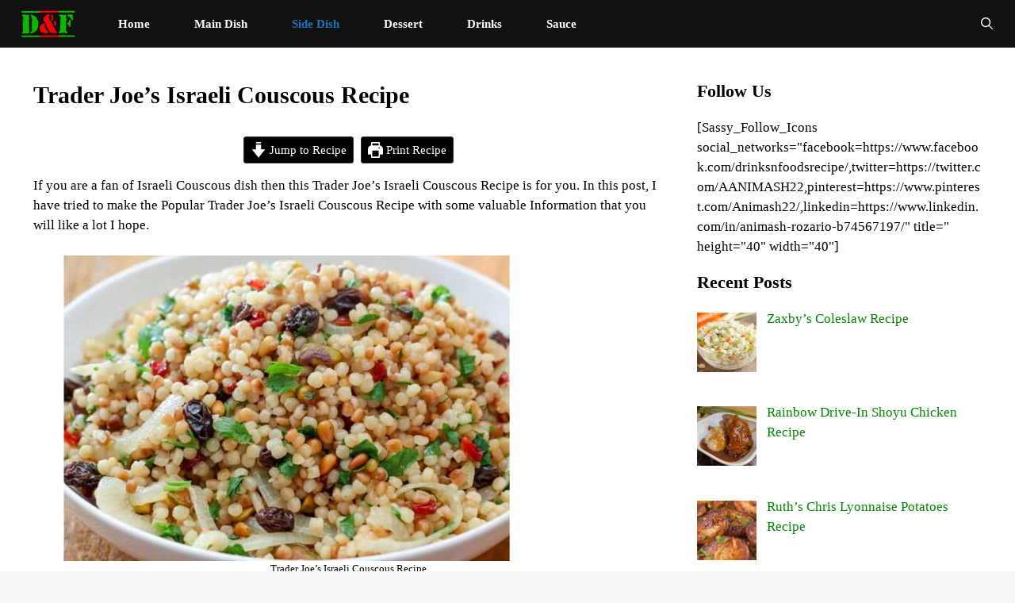

--- FILE ---
content_type: text/html; charset=utf-8
request_url: https://www.google.com/recaptcha/api2/aframe
body_size: 267
content:
<!DOCTYPE HTML><html><head><meta http-equiv="content-type" content="text/html; charset=UTF-8"></head><body><script nonce="elLnw7UOqEH-GKbA3rDK9g">/** Anti-fraud and anti-abuse applications only. See google.com/recaptcha */ try{var clients={'sodar':'https://pagead2.googlesyndication.com/pagead/sodar?'};window.addEventListener("message",function(a){try{if(a.source===window.parent){var b=JSON.parse(a.data);var c=clients[b['id']];if(c){var d=document.createElement('img');d.src=c+b['params']+'&rc='+(localStorage.getItem("rc::a")?sessionStorage.getItem("rc::b"):"");window.document.body.appendChild(d);sessionStorage.setItem("rc::e",parseInt(sessionStorage.getItem("rc::e")||0)+1);localStorage.setItem("rc::h",'1769965946543');}}}catch(b){}});window.parent.postMessage("_grecaptcha_ready", "*");}catch(b){}</script></body></html>

--- FILE ---
content_type: text/vtt; charset=utf-8
request_url: https://video-meta.open.video/caption/U08in__57IsP/7d9742b0cc9d3fe1c76a2702b914e75b_en-US.vtt
body_size: 10223
content:
WEBVTT

00:00.000 --> 00:07.119
Hi everyone, welcome to Katherine's Plague

00:07.119 --> 00:12.920
I'm Katherine. I have my husband with me
today because we went to Trader Joe's

00:12.920 --> 00:18.360
His favorite place. I can't go there by myself.
He likes to go because he likes to find things

00:18.360 --> 00:26.459
A new thing all the time. So today when
we went to Trader Joe's we spent $61.90

00:26.459 --> 00:31.940
So we have another haul after this
one that we're having to go to Walmart

00:31.940 --> 00:37.020
There's some things we need to get there and then I
have the rest of my grocery list for the week coming up

00:37.020 --> 00:41.740
So we're going to go ahead and show you what
we picked up at Trader Joe's and the demo

00:41.740 --> 00:46.060
got me again so we'll look at
that. So we're going to get started

00:46.060 --> 00:53.340
Alright so the first thing, flowers. These
were the $3.99 flowers. See they're so pretty

00:53.340 --> 01:00.819
I didn't pick those out. He didn't pick these out. I
grabbed these because I really love the yellow on them

01:00.819 --> 01:07.019
My other flowers that I got last
week, they're still hanging in there

01:07.019 --> 01:13.099
These last almost two weeks. I got these to kind of put in
with these because some of them are still good and then some

01:13.099 --> 01:18.260
of them are kind of like falling apart so
I'm going to intermerse these with those and

01:18.260 --> 01:22.260
pick out what's going on. These are the ones I picked
out. Those are the ones. And they're still here

01:23.260 --> 01:31.260
And they're still here. A week later. So we're getting
good usage out of our flowers from Trader Joe's. Alright

01:31.260 --> 01:44.260
Well let's dive right on in because... He's hungry. I'm hungry. I picked
up some pecan pralines because if any of you, well you guys probably don't

01:44.260 --> 01:50.260
but once you get to know me you're going
to realize that I am a pecan pie freak

01:51.260 --> 02:05.260
And I love pecans. Is it good?
Oh my god. Those are really good

02:05.260 --> 02:24.259
Those are good. You like pecans? Oh my god.
Y'all I made a pecan pie in the crock pot

02:24.259 --> 02:29.259
Y'all check out my video above
and check out how that turned out

02:29.259 --> 02:34.259
It didn't last. Those were the ones
that didn't last. It didn't. Alright

02:35.259 --> 02:41.259
Alright. So we picked up some roasted garlic and
herb butter spread because I want to make some

02:41.259 --> 02:53.259
garlic bread. I bought some mini raviolis. Y'all look this was in
the pasta aisle, the dry pasta aisle, and this is mini ravioli

02:53.259 --> 02:59.259
with cheese filling. I'm going to pair this with
some sauce and I'm going to make some garlic bread

02:59.259 --> 03:09.259
Oh yeah. So that's what's happening. I've never had these before. If
you've had the dry mini raviolis, let me know what you think down below

03:09.259 --> 03:14.259
And we know what some of y'all think about
that because some of our subscribers actually

03:14.259 --> 03:18.259
said that they really like that
and we should try it. Smell that

03:18.259 --> 03:23.259
Oh my gosh. That smells good.
Yeah. So I'm anxious to try that

03:23.259 --> 03:27.259
And actually the bread that we're going
to use for this is coming from Walmart

03:27.259 --> 03:34.259
So that'll be on my next haul that's going
to follow this haul. All right, y'all. Three

03:34.259 --> 03:40.259
I got three Envy apples. Two of these I'm going to
use. I'm making a apple dumpling this coming week

03:40.259 --> 03:46.259
It's a video. So watch out for that one. And then I
got an extra Envy apple because he likes Envy apples

03:46.259 --> 03:55.259
I do. Guilty. All right. So we got some mango ginger
chutney because he wanted to try another salsa for his chips

03:55.259 --> 03:59.259
You got more chips. I got more
chips. More restaurant style chips

04:00.259 --> 04:06.259
We love these. Oh. Oh. That
seems kind of spicy for me

04:06.259 --> 04:13.259
I don't know. But we go between all their chips. So
every week we're always getting a different chip

04:13.259 --> 04:17.260
I like their quinoa black bean
chips too, don't you? Oh yeah

04:17.260 --> 04:27.260
Those are really good. Man, that's good

04:27.260 --> 04:32.260
Is it spicy? I don't think
so. Which means it probably is

04:32.260 --> 04:48.260
I'll have to try it. All right. Y'all see
that? Chunky. That's really good stuff

04:48.260 --> 04:54.260
What's in there? I can taste the ginger. Yes.
Oh. That's that little bite you get in there

04:54.260 --> 05:00.260
It's really good. All right. Hold
the Cone Mini Ice Cream Cones

05:00.260 --> 05:04.260
We always like to try a different ice
cream there. So we're going to try these

05:04.260 --> 05:08.260
They look kind of cool. Yep. In
there, let's see, how many calories

05:10.260 --> 05:17.260
260 calories for three cones. So I would probably
just eat one, but he would probably eat three

05:17.260 --> 05:21.260
I'd eat the whole box. Who are you kidding?
You'd eat the whole box. All right

05:21.260 --> 05:25.260
Got some strawberries because we like
to have them on hand for smoothies

05:25.260 --> 05:31.260
And they look pretty good. Yep. All right. So I
picked up some yogurts, some different yogurts

05:31.260 --> 05:35.260
I wanted to try their yogurt, so I
got one of their... Oh, strawberry

05:35.260 --> 05:45.260
One of their... This is pre-stirred strawberry, low-fat Trader Joe's
yogurt. And then this one is a Greek yogurt, nonfat vanilla bean

05:45.260 --> 05:49.260
So I'm going to try these and see what I
think on their yogurt. What's this one for

05:50.260 --> 06:03.260
All right, y'all. This is Greek yogurt, nonfat, plain. I am making a tzatziki
sauce recipe that's going to be one of my shows that I'm going to be making

06:03.260 --> 06:07.260
So stay tuned for that, and I'll
show you how to make tzatziki sauce

06:11.260 --> 06:17.260
I was left unsupervised at Trader Joe's, her
fault. That's how these got me to work. Yeah

06:17.260 --> 06:31.260
And I've always wanted to have some decent balsamic vinegar. So
now we have a very nice balsamic vinegar that she can use for me

06:31.260 --> 06:40.260
For you? When she makes stuff
for me. Kids, no. Just kidding

06:40.260 --> 06:45.260
Just kidding. All right. All right,
so we got some baby spinach. Yay

06:45.260 --> 06:50.260
My smoothies. For smoothies, yes. Or, you
know, we put them in egg scrambles, too

06:50.260 --> 06:56.260
We do a lot of egg scrambles all the time, especially at
night. I don't know why, but people like breakfast for dinner

06:56.260 --> 07:03.260
I got some dill, fresh dill. This is from my tzatziki sauce that
I'm going to be making, so stay tuned for that, along with my..

07:03.260 --> 07:12.260
English cucumber. ...English cucumber. It's seedless, so
I'm going to be preparing this in the tzatziki sauce also

07:12.260 --> 07:16.260
My mind just left. I just had to...
Yeah, I saw it. It went that way

07:16.260 --> 07:21.260
It did. It just went. We have
some... And she did this herself

07:21.260 --> 07:30.260
Guilty, guilty, guilty. I did. You know why? Because
on it, it said you can use this for a pie crust

07:30.260 --> 07:35.260
So I was going to try that, and I'm going to figure out
what kind of filling I'm going to put inside the pie

07:35.260 --> 07:41.260
So it's a mini dark chocolate mint coins. Mint
chocolate cookies coated with dark chocolate

07:41.260 --> 07:45.260
Well, you'll have to make some type of chocolate
pie. Yep. So I'm just going to make a pie with that

07:45.260 --> 07:50.260
This is going to be the pie crust with that. Well,
then we won't break them open and try them yet

07:50.260 --> 07:56.260
We can if you want. Because then they'll
be still. All right, I got my trusty corn

07:56.260 --> 08:03.260
Oh, that stuff's good. We eat this at least once a
week. And I generally get their corn on the cob, too

08:03.260 --> 08:07.260
We had that yesterday when I made
my steak video. See that up above

08:07.260 --> 08:12.260
My ribeye steak in a pan. About right there.
I made corn on the cob with that, too

08:12.260 --> 08:20.260
So, yes, we love this. I might pair
that with my pasta and my garlic bread

08:20.260 --> 08:26.260
Yeah, that'd work. All right. Milk. Milk. Our
standard milk every week we get from Trader Joe's

08:26.260 --> 08:33.260
It's good. Lemons. Guess what it's
for? Tzatziki sauce. All right, y'all

08:33.260 --> 08:37.260
I hit the demo section in the back of
the store. And guess what they had there

08:37.260 --> 08:44.260
Three seed sweet potato crackers. And they paired
it with this spinach and kale Greek yogurt dip

08:45.260 --> 08:51.260
Oh, my gosh. The chip was so delicious. I'm not a
huge fan of sweet potatoes, but I could eat them

08:51.260 --> 08:59.260
But this chip, oh, my gosh, it
was really good. I wanted more

08:59.260 --> 09:03.260
I just wanted to take the whole bowl with me and
walk around the store eating sweet potato chips

09:03.260 --> 09:11.260
Here, try to open that. Can you
give me the knife? Yeah. Yep

09:11.260 --> 09:21.260
That's why you carry it. In case there's
cheesecake. So, y'all, all of this was $61.90

09:21.260 --> 09:31.260
And so most of my list I'm getting at Wal-Mart. So
you'll see that coming up right after this show

09:31.260 --> 09:39.260
All right. Oh, that's a lot. Let me see the
bottles. Well, they just kind of stick together

09:39.260 --> 09:45.260
All right, y'all. Can you see that?
Mmm. In the box. There's the box

09:45.260 --> 09:58.260
Give me the dip. And here's the
dip. And the dip. Look at that. Mmm

09:58.260 --> 10:06.260
I can eat the heck out of that
dip. And it pairs nicely with this

10:06.260 --> 10:15.260
These are gluten-free. They're machine
crackers for 160 calories. So, winner, winner

10:15.260 --> 10:24.260
And winner. Thomas really likes these.
So I'm going to have to monitor

10:24.260 --> 10:34.260
As these are 200 calories. For
how many? 14. Okay. 14. He's happy

10:34.260 --> 10:42.260
All right, y'all. Thank you so much for
watching our Trader Joe's haul today

10:42.260 --> 10:49.260
Give us a big thumbs up. And don't forget to comment down
below on what your favorites are or what you want to try

10:49.260 --> 10:56.260
If you have any, you know, thoughts on things.
And subscribe if you haven't subscribed yet

10:56.260 --> 11:01.260
Our Trader Joe's hauls come out
weekly. Maybe sometimes every two weeks

11:01.260 --> 11:08.260
But then we always have a haul in between with something
else. Y'all, we will see you on the next episode

11:08.260 --> 11:09.260
Get to dip


--- FILE ---
content_type: text/vtt; charset=utf-8
request_url: https://video-meta.open.video/caption/6R80e_ZrtQXQ/959b3c6a499a9e5c0b6ce2d89ccd1606_en-US.vtt
body_size: 9933
content:
WEBVTT

00:15.800 --> 00:25.020
Hi, everyone. Welcome to Captain's Play. We just
got back from Trader Joe's for the week of June 24th

00:25.159 --> 00:28.750
So we're gonna go and show you what
we bought what our favorites are

00:28.750 --> 00:35.220
what our new things are. And then, you
know, comment down below on what you think

00:35.709 --> 00:41.259
So to start with, I did get some of
this hand and body lotion lavender

00:41.729 --> 00:46.659
Um I actually saw it on somebody else's haul and I really
wanted to try it because they made it sound really good

00:46.659 --> 00:55.459
So does it smell good? So
I can't wait to try that

00:55.459 --> 00:59.310
Um My daughter wants to try it
too. So definitely not a guy thing

00:59.419 --> 01:03.500
but it definitely smells good, but we'll
keep that in the kitchen to use. All right

01:03.500 --> 01:09.190
So I love my flowers and they have
these beautiful flowers for 399

01:09.190 --> 01:13.400
So I can't wait to put those in my vase
and get those in my kitchen. All right

01:13.400 --> 01:22.569
So anything on here? That is your
favorite? So we got two of our P

01:22.569 --> 01:30.650
Picos the hot versus the mild and my mild is
back there back here listening right here

01:30.650 --> 01:39.900
So, yes. All right, dark chocolate peanut
butter cups. I got these the last time and

01:39.900 --> 01:45.620
they are so good. I had to split them with my mom. So
I had to go get my own container of them and she's

01:45.620 --> 01:49.300
probably watching and going. Ok. Where's
her? Half? So, anyway, these are really good

01:49.300 --> 01:55.819
I, I made a pie, a peanut butter cup, chocolate
pie and I use the regular peanut butter cups

01:55.819 --> 01:59.889
Well, I'm thinking of making another
one soon and using the dark chocolate

01:59.889 --> 02:04.580
So I'll let you know how that
turns out. Yes. All right

02:04.580 --> 02:10.759
So, Thomas, you want to explain that? Well,
I just saw this and thought it might be yummy

02:10.759 --> 02:19.250
It's uh chicken with black beans, corn, chili, salsa,
pepper, jack cheese and rice and it's in a tortilla

02:19.250 --> 02:26.949
So we're, I'll give that a try here. Uh, uh, probably sometime
this week and we'll let you know how he thinks of that

02:26.949 --> 02:30.789
What he thinks of that right there. So,
and then we picked up some more of this, uh

02:31.889 --> 02:38.000
the toaster pastries. They are uh cherry
pomegranate and these are really good

02:38.139 --> 02:41.919
So I figured the strawberry is
probably gonna be just as good

02:42.119 --> 02:50.639
So, uh might even uh give that
a shot right now because uh

02:52.509 --> 02:59.089
I know I know he's not hungry. But
anyway, yeah, I'll even give you

03:01.479 --> 03:10.649
No. Ok. Doing really good. Mm. Those are good

03:12.740 --> 03:21.199
Uh Bailey. She's like what you got,
what she got. Yeah, you can smell

03:21.199 --> 03:25.979
Not good. There baby. But you're a sorry
ho. Ok. So we got some happy trekking

03:27.009 --> 03:31.679
This is, um, what is this
trail mix? And it has almonds

03:31.679 --> 03:36.910
cashews, pistachios, chocolate cranberries
and cherries. So we're gonna give this a try

03:37.169 --> 03:42.139
We got one pack for it. Guess
who I'm wrong. She likes this

03:42.139 --> 03:48.600
So never pack. But we wanted to try it also. All right. Now
we're gonna show you everything behind us that we got Also

03:49.580 --> 03:56.000
we're gonna do like a pizza tasting for y'all. So we picked
up two pizzas that we thought we would like to try and then

03:56.000 --> 04:04.179
we're going to review them for you. One is the mushroom and
black truffle that we'll probably definitely give an opinion on

04:05.100 --> 04:12.830
And then the other one that we're gonna do a review
on is this pizza Carlao and it's got sausage

04:12.830 --> 04:21.070
pepperoni peppers and onions on, um, with roasted roasted onions. So
we're gonna give both of these try and test these out for you and

04:21.070 --> 04:27.399
probably do a video on it. All
right. Oh, so Thomas picked up

04:27.399 --> 04:34.799
we needed some more bread. So, but um, actually this was recommended
by somebody at the front counter and he said he really liked it

04:34.799 --> 04:39.359
So he was bagging our grocery and I love the people at
Trader Joe's because they really have opinions on stuff

04:39.359 --> 04:43.609
So it's really nice. So we have the soft
10 grain bread that we're gonna try

04:43.609 --> 04:48.739
If you've tried this, please comment down below
and let us know what your thoughts are on that

04:48.950 --> 04:53.079
They're not afraid to share their opinions.
They're not, they're really nice there too

04:53.859 --> 04:59.519
All right. So I have some red grapes. Um, we like red grapes,
but I also needed them for my chicken salad that I'm gonna

04:59.519 --> 05:08.959
make for my, um, ciabatta sandwiches that I bought
yesterday. So, for that and I got some celery hearts mainly

05:08.959 --> 05:14.730
I needed them for my chicken salad and also for my chicken soup
that I was gonna make with the tortellini that I bought from

05:14.730 --> 05:23.950
Costco yesterday. So that's,
that's for um baby spinach. I like

05:23.950 --> 05:31.839
it. He likes bases. They, they put them in their smoothies a
lot and salads and sometimes I'll saute it up a little onion and

05:31.839 --> 05:39.769
garlic really good. All right. So we saw these ice cream sandwiches
and they're like two cookies with ice cream in between rolled and mini

05:39.769 --> 05:44.190
chocolate chips. I saw this on
uh Trader Joe Hall and I'm like

05:44.190 --> 05:49.070
oh, we gotta try these so they look
good. So we're gonna try those

05:50.269 --> 05:57.600
Alright. I picked up some squash and zucchini just so
that we have cause we like to saute those up in a dish

05:58.589 --> 06:06.529
Also. Belgian waffles. I wanted us to try these, we saw these on
a haul and somebody said they look really good or they tasted

06:06.529 --> 06:13.000
really good. So we're gonna try those. All
right. You pick these up chicken spring rolls

06:13.000 --> 06:18.279
Yeah. Just because I like chicken
spring rolls and they look good

06:18.279 --> 06:23.140
And uh, Trader Joe's is a good brand, so I
figured we'll give it a shot and see what happens

06:24.089 --> 06:28.500
All right. Our favorite corn in the
world y'all. I just steam these in a

06:28.500 --> 06:33.269
in a pot with um, a little bit of butter, salt and pepper
and just a little bit of water to kind of steam them

06:33.510 --> 06:40.380
This is so good. We go through this corn
a lot on everything. Mac and cheese

06:43.380 --> 06:49.089
We, we stockpile in the freezer. All right
y'all. I bought some mazzarella cheese sticks

06:49.190 --> 06:53.359
I was at Costco and I sampled
one there and I was like

06:53.359 --> 06:58.089
oh, I really like the cheese sticks. But
they came in like a 96 pack and we were like

06:58.089 --> 07:04.209
where are we gonna put them? So I found them at Trader Joe's
and I'm gonna try these if you've tried these uh Trader Joe's

07:04.209 --> 07:11.890
breaded mozzarella cheese sticks. Let me know in the comments
down below. What do you think of these waiting on this one

07:12.299 --> 07:16.809
Oh, we can wait on this one. Corn
bread crisps. Um Never had them

07:17.269 --> 07:21.589
Uh They had a sample out there and
she took a sample and she got hooked

07:21.649 --> 07:25.589
I got Oh my gosh, they are so good.
There's a little sweetness to it

07:32.049 --> 07:37.750
Mm I'm telling you the people.
Good. That is really, really good

07:39.140 --> 07:48.000
That'd be really good with
Thomas. No, I am. You travel? Yeah

07:50.579 --> 07:56.260
So we got the roasted red pepper hummus that I
was gonna try with those cornbread crisps though

07:56.260 --> 08:00.899
These are really good if you
are, if you grew up in the south

08:00.899 --> 08:05.790
like I did. You're familiar with Johnny
cakes? These taste like Johnny cakes

08:06.959 --> 08:13.089
They're good olives. Yeah, I got some
black olives to put into my salads

08:13.750 --> 08:20.000
That's why I got those. I am
a huge oatmeal fan. If I could

08:20.000 --> 08:29.200
I would eat oatmeal every morning of my life. Um, but I
don't like the instant packs and sometimes I don't feel like

08:29.200 --> 08:32.770
getting out of pan and all
that. So I thought I'd try this

08:32.770 --> 08:36.969
still cut oatmeal from Trader Joe's.
It is brown sugar and maple syrup

08:37.229 --> 08:43.700
I can't go wrong with that. Uh,
and it's quick but it's still cut

08:43.700 --> 08:49.070
So we're gonna give that a shot.
Let you know how it works. All right

08:49.409 --> 08:57.309
My steamed chicken soup dumplings when I first tried these, I,
I was hooked so I got two more packs to have in the freezer

08:58.200 --> 09:03.690
All right. These are really good when you bite
into it. There's just so much soup in there

09:03.690 --> 09:07.479
It just, it just spreads out if you're
not ready for it, but it's so good. Oh

09:09.140 --> 09:14.280
all right. We got a gallon
of milk. Uh, it's the 2%

09:14.710 --> 09:21.739
This was how much 249 a gallon.
That is a good price for milk

09:21.739 --> 09:25.919
So we may be, uh, just getting our milk
from trade Joe's, we'll see how it tastes

09:25.919 --> 09:29.799
but I'm pretty sure it's gonna taste like
everything else, which is pretty good. So

09:30.690 --> 09:36.869
and then, uh, that's, our eggs are the
last thing that we got cage free eggs

09:37.030 --> 09:42.440
I love these eggs. Um, we, we tried them like
a week ago or two weeks ago and I was like

09:42.440 --> 09:45.960
oh my gosh, I'm getting my eggs
from there all the time. Now. These

09:45.960 --> 09:52.479
when you, you know, most yolks are yellow, these are
orange and that's what they're supposed to be is orange

09:52.679 --> 10:01.940
And man, these are good eggs. All right, everybody
that was our trader Joe's haul for the week

10:01.940 --> 10:09.869
Um hit the like button and subscribe to
my channel. We have other halls out there

10:09.869 --> 10:14.119
I have cooking videos and we just
got back from our trip to Sedona

10:14.119 --> 10:19.549
So check out those videos and we
will see you on my next episode


--- FILE ---
content_type: text/vtt; charset=utf-8
request_url: https://video-meta.open.video/caption/9pO0qVkHYIda/7561b6e69c18abf9ce9e3cf9cf2cc20c_en-US.vtt
body_size: 9416
content:
WEBVTT

00:00.000 --> 00:06.400
Hi everyone, I'm Katherine. Thank you so much for coming
to my channel, Katherine's Plates. Now on my channel

00:06.400 --> 00:16.920
I have a segment called Trader Joe's cook and reviews and I go to Trader Joe's
and I find something that I've never made before and I make it for you guys

00:16.979 --> 00:23.440
All right, and then review it I follow the instructions
exactly like it is on the back of the box and then I

00:23.920 --> 00:29.219
Look at the picture of the box versus how it
came out in my oven and then how did it taste

00:29.780 --> 00:37.700
All right. Now I'm not affiliated with Trader Joe's in any way It's
just that we like to find new and fun things at Trader Joe's to try

00:38.259 --> 00:43.939
So if you were new to my channel, make sure you hit
that subscribe button down below that Bell notification

00:43.939 --> 00:48.779
So you'll always know when my shows are posted.
All right, so I'm going to be bringing you

00:49.500 --> 00:55.619
cinnamon crumb coffee cake So if
you are ready for this one, let's go

00:59.220 --> 01:24.019
You All right, so as you can see this is everything we're going
to need to make this cinnamon crumb coffee cake from Trader Joe's

01:24.540 --> 01:30.739
All right, so you're going to need regular
salted butter Some unsalted butter an

01:31.300 --> 01:36.099
egg Some milk you're going to
need a small bowl with a fork

01:36.660 --> 01:41.419
You can need a large bowl with a
whisk or you can use an electric mixer

01:41.419 --> 01:46.019
You're going to need the cake mix and
then you're just going to need a pan

01:48.099 --> 01:53.540
And some cooking spray All right.
We're gonna go ahead and get started

01:53.980 --> 01:58.019
All right, so I am following the
instructions on the back of the box here now

01:58.019 --> 02:01.699
I wanted to show you the back of the
box. Isn't that a cool box? Look at that

02:01.699 --> 02:10.500
I love the old-fashioned style of it. All right So the
first thing we're going to do is preheat our oven at

02:11.100 --> 02:22.899
350 degrees and then it says take a 9 inch square or a 9 inch
round or you can even use an 8 inch square or an 8 inch round and

02:23.100 --> 02:34.220
Then lightly butter and then flour your baking pan now I'm just gonna make it easy
on myself today. I am using this cooking spray and it has flour already in it

02:34.220 --> 02:38.300
So I'm gonna go ahead and spray
my pan. I'm using a 9 by 9 today

02:40.259 --> 02:49.339
Okay, I Like using this it's
so easy All right, there we go

02:49.339 --> 02:53.380
Alright, so I'm gonna go ahead now and set this aside
and then we're going to keep following the instructions

02:54.339 --> 03:05.860
All right. So next we're going to make the cake batter So it says use a
large bowl and then you can use a whisk or you can use an electric mixer

03:06.339 --> 03:10.779
Now since they said I can use a whisk I should be
able to use one. So I'm gonna be using a whisk today

03:11.500 --> 03:17.179
All right, we're gonna go ahead now and put
the whole cake mix batter into the bowl here

03:19.339 --> 03:27.940
In the box comes two packages So this says the cake mix so just
be prepared for that cake mix and then we're gonna use this later

03:28.259 --> 03:32.660
And that is to come. Okay, you go ahead now
and open this and put it into my bowl. Oh

03:35.059 --> 03:38.559
My goodness that smells good already
I can smell the cinnamon in there

03:38.699 --> 03:43.740
So it's in the cake mix next
it says add 2 3rds cup of milk

03:45.460 --> 03:55.419
6 tablespoons of melted butter And one egg Now if you
don't want to use the milk you can substitute for water

03:55.419 --> 04:00.220
And if you don't want to use the butter
you can substitute oil vegetable oil

04:00.220 --> 04:07.380
All right. I'm just gonna take my whisk now and then
whisk this all together And it says don't over mix

04:14.500 --> 04:22.660
Hey, I would say that the whisk did a really
good job Next it says make the crumb topping

04:23.179 --> 04:27.100
So we're set this aside and we're
gonna get our small bowl out

04:27.339 --> 04:32.700
All right. So now it says place the entire
crumb topping into your medium bowl

04:37.619 --> 04:43.459
And to that we're going to add three and a half
tablespoons of unsalted butter cut into small pieces

04:43.739 --> 04:52.339
All right, so move this off to the
side and put my plate right here Now

04:52.859 --> 04:57.579
It is saying that once you do this
and you put it into your crumb mixture

04:58.579 --> 05:03.940
That you're going to use your fingertips or a
fork and then just kind of blend it all together

05:05.700 --> 05:10.339
Now we're gonna see if the fork works because I really don't
want to get in there with my finger now with my fingers

05:11.940 --> 05:19.660
Okay, that's good so Get all that in there you bring
over my mixture that smells really good in there

05:20.420 --> 05:27.339
all right, we'll go ahead now and add my
butter pieces And then blend it together

05:28.980 --> 05:34.380
All right, I'm gonna go in with my fingertips and kind of finish
this off It's taking a little bit of time to do it with a fork

05:36.019 --> 05:42.100
All right, so now we're gonna start building our crumb
cake in a pan here now there's two ways you can do this

05:42.859 --> 05:48.619
It says you can do the crumb in the middle and
on the top or you can do total crumb on the top

05:48.859 --> 05:53.220
Now I'm gonna do the crumb in the middle
and the top so we'll work with it that way

05:53.380 --> 06:00.399
So to do that, you're going to take half of your
cake mix batter here now, it's kind of thick

06:01.140 --> 06:08.540
so I'm going to divide it in half in the bowl and then just
Put it into the pan here and then I'm going to spread it out

06:09.540 --> 06:18.619
All right, so I'm gonna use my offset spatula here To smear this down
in the bottom another one of my favorite tools to use in the kitchen

06:18.619 --> 06:24.100
So and you know where to go to find those
my Amazon links down in the description box

06:24.859 --> 06:32.640
All right, y'all so it's Gonna take just a few minutes to get it
where you want it. It's kind of thick. So just give it some time

06:34.739 --> 06:43.600
Get it all in there Now it says take half of the crumb
mixture and just sprinkle it all over there, so there we go

06:45.540 --> 06:57.420
Use my fingers here and evenly
spread it out All right

06:57.420 --> 07:04.260
That's what we're going to do and then it says take the rest
of the cake mix batter and dollop it on top and then just

07:04.260 --> 07:08.739
Kind of smear it out a little bit It
doesn't have to be a smooth consistency

07:20.220 --> 07:23.739
All right, so now I'm going to go ahead
now and just roughly smooth it out

07:24.140 --> 07:34.579
Just kind of hold and then spread a little bit
there just like that Just enough to cover the crumbs

07:36.739 --> 07:43.739
All right, that's about what's going to happen. All right, we're gonna take
the rest of the crumb mixture here and just sprinkle it on the top of that

07:53.019 --> 08:02.380
All right, so I am now ready to put in my cinnamon crumb coffee
cake into the oven and the instructions for a 9 by 9 pan

08:02.380 --> 08:09.260
40 to 55 minutes. Now if you're using an 8 by
8 pan, you would do 45 minutes to 60 minutes

08:10.339 --> 08:16.540
Okay, so it'll be ready to pull out but I
can get a toothpick to go in and come out

08:17.059 --> 08:21.899
There might be some crumbs on there, which is
okay, but you don't want it to be like a batter

08:22.299 --> 08:27.140
All right. I'll be back when I've taken this out
of the oven and it is cooled down and ready to go

08:27.140 --> 08:33.340
All right cooled it down somewhat and I'm gonna go
ahead now and just cut these kind of in three by threes

08:34.020 --> 08:42.419
Y'all it smells Amazing in here. I'm ready for the
holidays This is definitely for the holidays here

08:57.140 --> 09:08.260
All Right y'all what do you think we're gonna do a
close-up on what I made and what was on the box I

09:10.380 --> 09:16.219
Think it was pretty darn close. What
do you think? All right, if they taste

09:17.179 --> 09:22.619
Anything like what this house smells like
right now the holidays that we have a winner

09:22.739 --> 09:30.219
So I've got my taste tester over here Thomas And if you
don't know who he is, he's my husband he tries everything

09:34.219 --> 09:45.340
They smell so good Well, it's
holding up pretty well though

09:45.940 --> 09:51.099
It's holding up pretty well. Good moist.
The cake is moist that part's all crunchy

09:52.099 --> 10:01.380
Not as much cinnamon as what you smell Okay, we have a
winner on one of my cooking reviews at Trader Joe's items

10:01.940 --> 10:10.580
cinnamon crunch coffee cake mix This is so good for the
holidays coming up y'all go get yours now before they run out

10:11.539 --> 10:18.020
And again, I am NOT affiliated with Trader Joe's. We just
like to go there and find fun and unique things to make

10:18.020 --> 10:27.460
All right Before you eat some all Give me a thumbs up and make sure you
comment down below what you think if you want me to make one homemade

10:27.460 --> 10:33.460
Let me know I know he'd like
that I don't know don't don't

10:33.460 --> 10:37.659
If you're new to my channel, make sure you hit that
subscribe button down below with that Bell notification

10:37.659 --> 10:46.260
You'll always know when my shows are posted again I will link down in my
description box all my other cooking reviews that I do on their baking mixes

10:46.260 --> 10:49.940
All right. I will see
you on my next episode


--- FILE ---
content_type: text/vtt; charset=utf-8
request_url: https://video-meta.open.video/caption/Ex1qaHB5-QZQ/323301082d86f020b8c40d63b003123a_en-US.vtt
body_size: 10355
content:
WEBVTT

00:00.000 --> 00:18.440
Good morning everyone

00:18.440 --> 00:22.379
This morning I am going to
be putting these in the oven

00:22.379 --> 00:33.740
These are from Trader Joe's and they're authentic Belgian
waffles. There's four of them in here and they look like this

00:33.740 --> 00:37.900
And the directions, all the directions have
are put them in the conventional oven for

00:37.900 --> 00:43.619
four to six minutes. That's it until
a desired crispiness is reached

00:43.619 --> 00:52.819
So I am going to take care of that and then,
let's see, over here it says Nutrition Facts

00:52.819 --> 01:01.200
Two of them are serving, so there's 250 calories
for two or 125 for one and then whatever you

01:01.200 --> 01:14.360
put on it at that. Here's the ingredients

01:14.360 --> 01:25.279
Alright and then there's the directions right there. You can toast
them in a toaster to desired crispness or in the conventional oven for

01:25.279 --> 01:36.800
about four to six minutes. We're going to give
these a try and I'll let you know what we think

01:37.800 --> 01:53.760
Alright, this bacon is an uncured, dry, rubbed,
sliced bacon and it's from Trader Joe's also

01:53.760 --> 02:01.440
So I'm going to go ahead and give this a try. I'm going to
put this in a pan and crisp these up, just some of them

02:01.440 --> 02:11.000
There's no nitrates or nitrates added, not
preserved and refrigerated below 40 degrees

02:11.000 --> 02:20.479
at all times. Alright, so that's us. We did that. Alright,
so over here it says pork used, no antibiotics ever

02:20.479 --> 02:30.279
Alright, so we are going to give that a try
and I'll let you know what that looks like

02:30.279 --> 02:41.559
So I have my bacon in the pan and I'm going
to go ahead and start crisping this up

02:41.559 --> 02:46.320
Alright so I have some eggs that
I pulled out of the refrigerator

02:46.320 --> 02:52.919
These are the Trader Joe's eggs. I really
like their eggs. Got some orange juice here

02:52.919 --> 03:02.240
So we're going to have a nice breakfast this
morning as soon as we get it all up and running

03:02.240 --> 03:14.880
Almost done with the bacon. Alright the bacon is done. Now I'm just
going to fry up some eggs, put the waffles in the oven for 4 to 6 minutes

03:14.880 --> 03:33.880
and we're going to see how this all
turns out. Look at that little egg

03:33.880 --> 03:45.880
It's so little. It is little. A little salt

03:45.880 --> 04:02.880
Must have been a little chicken.
Well it wasn't from the same one

04:02.880 --> 04:06.880
Alright, so my eggs are done. We're going
to put these on top of the Belgian waffles

04:06.880 --> 04:11.880
That's mine because I don't like runny yolk. And
that's my husband's because can you see it jiggling

04:11.880 --> 04:17.880
And then that's Rihanna's because it's kind of half
soft and half, maybe I overcooked it a little bit

04:17.880 --> 04:27.880
But that's okay. Alright, next
to come out will be the waffles

04:27.880 --> 04:35.880
Alright so I have my crispy Belgian
waffles. We'll put one right here

04:35.880 --> 04:41.880
I'm going to put some butter on it.
I'm not going to eat it without butter

04:41.880 --> 04:53.880
That looks good. For everybody. Alright,
I'm going to put a little bit of syrup on it

04:53.880 --> 05:01.880
Oh does that look good? You want more?
Alright. I'm going to put my egg on it

05:01.880 --> 05:15.880
That was mine? Alright. Oh yeah, that's what I'm talking about. And
I'm going to put, I'm just going to do half and half right there

05:15.880 --> 05:25.880
Alright, y'all thanks Trader Joe's for breakfast this morning.
The Belgian waffle, the eggs, the bacon all came from there

05:25.880 --> 05:30.880
I have my orange juice to
go with it in my owl mug

05:30.880 --> 05:38.880
So then everybody's up behind me ready to put
their plates together. So we'll see y'all later

05:38.880 --> 05:46.880
Alright, so I'm going to go ahead and tell you how good it was. I took a bite
after I closed the video, but I'm going to come back in and let you know

05:46.880 --> 06:03.880
Can you hear that crunch? And then
I have the egg on top of it. Mmm

06:03.880 --> 06:11.880
They really crisp up in the oven. They taste really good. Alright,
now we're going to try our uncured, what was this, uncured

06:11.880 --> 06:21.880
Hand rubbed bacon. Bacon, hand rubbed
bacon. So we're going to try that. Mmm

06:21.880 --> 06:29.880
That tastes really good. Y'all try this,
it's really good. I'll see y'all later

06:29.880 --> 06:37.880
Hi everyone, welcome to Catherine's Plate. Today
we are doing a Trader Joe's pizza bake and review

06:37.880 --> 06:43.880
So we've picked two pizzas from
Trader Joe's that we wanted to try

06:43.880 --> 06:54.880
The first one is called Pizza Perlano

06:55.880 --> 07:03.880
It has Italian sausage, uncured pepperoni,
roasted peppers, and roasted onions in it

07:03.880 --> 07:08.880
So we're going to give that one
a try, and what is that one there

07:08.880 --> 07:20.880
This is mushroom and black truffle flatbread with
mozzarella cheese. Alright, so that's what that looks like

07:25.880 --> 07:36.880
Alright, so on the back, the cooking instructions
are keep pizzas frozen prior to baking

07:36.880 --> 07:43.880
For best results, preheat oven to 450 degrees for
10 minutes. Alright, so we have the oven preheating

07:43.880 --> 07:51.880
And it says remove pizza from plastic wrap, place
frozen pizza directly onto your oven rack or pan

07:52.880 --> 07:59.880
and bake for 10-12 minutes until the cheese is melted.
The center is hot and the crust is a golden brown

07:59.880 --> 08:04.880
Alright, so we're going to go ahead and put
that on one, and how are we going to bake yours

08:04.880 --> 08:11.880
Well, it says here remove flatbread
from box and remove film from flatbread

08:11.880 --> 08:20.880
Preheat oven to 425 for 10 minutes. Place flatbread
directly on oven rack or bake for 7-8 minutes

08:20.880 --> 08:26.880
Okay, so we're going to give you
this one here and this one there

08:29.880 --> 08:39.880
And we're going to use this air pan for pizza.
The serving size on this is half the pizza

08:39.880 --> 08:45.880
Wow, or you can cut it in strips. Yeah,
if you're going to just kind of nibble it

08:45.880 --> 08:49.880
We've got a salad right here that
we're going to eat with the pizzas

08:50.880 --> 08:58.880
This came from Trader Joe's also.
This is an Asian cashew chopped salad

09:00.880 --> 09:09.880
And it has savory cabbage, green cabbage,
carrots, celery, and cilantro in here

09:09.880 --> 09:21.880
along with some cashews, wonton strips, an Asian sesame
dressing, some sliced almonds, and sesame seeds in the salad here

09:21.880 --> 09:30.880
So we're going to make that while the pizzas are in the oven, and
then also show you kind of what the ingredients are in the pizzas

09:30.880 --> 09:38.880
That looks good. Alright, that's what's
left of the box. Oh, this looks good

09:38.880 --> 09:46.880
Sometimes you've got to manhandle. So Thomas and the kids
will probably eat this because I'm not a mushroom fan

09:46.880 --> 09:51.880
but I mean it looks really good.
Let's see. Did it say what was in it

09:51.880 --> 10:03.880
Mozzarella cheese. So really not a lot
went into this, so that's good. Alright

10:04.880 --> 10:08.880
Let's see how much time we have
left. Just another minute or so

10:08.880 --> 10:12.880
Let's see. What we'll do is we'll go
ahead and just scan the ingredients

10:12.880 --> 10:24.880
and show that as a picture after each one of
these. So you can see what's in there. Alright

10:28.880 --> 10:32.880
Alright, so we have our pizzas in the
oven, and we have about 10 minutes

10:32.880 --> 10:37.880
He's going to put this salad together, and
we'll show you. We got this from Trader Joe's

10:39.880 --> 10:50.880
Alright. Alright, that's all of the salad mix there

10:52.880 --> 11:00.880
Alright, now he's got all of the little, I guess
this is the Asian sesame dressing. Yep. Alright

11:00.880 --> 11:04.880
And this, you want all this in
there too? Yep, put it all in there

11:04.880 --> 11:14.880
You good with it? That's the wontons,
cashews, sliced almonds, and sesame seeds

11:14.880 --> 11:35.880
We're going to make the salad.
Alright. This is the salad dressing

11:35.880 --> 11:49.880
That's the salad dressing. It's an Asian
sesame dressing. Oh, you can smell that

11:49.880 --> 12:00.880
Oh, that smells good. I'm going
to steal a wonton and try it

12:02.880 --> 12:15.880
Oh, that's pretty good. That'd be really
good. I see now why they give you two. Yep

12:15.880 --> 12:33.880
One not enough. There we
go. Alright, there you go

12:33.880 --> 12:46.880
Alright, I'll take all that.
There's your mixer. Mm-hmm. Alright

12:51.880 --> 12:55.880
Go ahead, give it a shot. I'll give it
a shot. See what you think. Alright

13:05.880 --> 13:14.880
Mm. Is it good? That's good. Mixed up enough?
Mm-hmm. Alright. And that's plenty for the four of us

13:14.880 --> 13:20.880
Oh, yeah. Dig into that. Mm. That's
good. I just want to eat that right now

13:22.880 --> 13:27.880
Alright. I see the cashews. I
see carrots, the sesame seeds. Mm

13:27.880 --> 13:34.880
Look at that. I can see the
cashews. What do you think

13:36.880 --> 13:44.880
That's really good. I like it. There's almonds
in there too. There's a nice smoky flavor

13:44.880 --> 13:48.880
That's what it was. Yes. It's really good. I'm trying
to figure out what that was, but it's really good

14:00.880 --> 14:14.880
Alright, we are going to give these pizzas a try. Alright,
so I have the pepperoni, sausage, peppers, and onions pizza

14:16.880 --> 14:20.880
I'm going to put them right there. And I have
the mushrooms, truffles, and on the flatbread

14:22.880 --> 14:31.880
Although that does look pretty yummy.
Ooh, that's hot. Yummy cheese. Alright

14:38.880 --> 14:49.880
Crunchy crust. Mm. This is really earthy. With the
mushrooms? With the mushrooms and the truffle sauce

14:51.880 --> 14:56.880
It's really earthy. If you like mushrooms,
you'll love this pizza. The crust is really good

14:58.880 --> 15:09.880
Overall, excellent. This is good. Yep. I like it

15:10.880 --> 15:20.880
The sauce is really good. It's not like saucy. Saucy. I
definitely feel a little bit of heat coming off the pepperoni

15:20.880 --> 15:31.880
That's good. Alright, y'all. Thank you for watching our show
today. I'm going to review and cook Trader Joe's pizzas

15:33.880 --> 15:38.880
So comment down below. Give us a big thumbs
up. And also subscribe to my channel

15:38.880 --> 15:43.880
My shows come out on Mondays and
Thursdays with surprises along the way

15:43.880 --> 15:46.880
So until then, we will see
you on the next episode


--- FILE ---
content_type: text/vtt; charset=utf-8
request_url: https://video-meta.open.video/caption/Eu6ae17lY0bB/0523817dee8724df1f0afcdc0c3f6284_en-US.vtt
body_size: 6846
content:
WEBVTT

00:00.000 --> 00:07.640
Today I am making you a one pot,
Sloppy Joe ground beef and a rice

00:08.060 --> 00:13.820
This is the best weeknight meal. It's
got the delicious flavors of sloppy joes

00:13.900 --> 00:19.820
We've got ground beef happening here. What I'm going
to do now is chop up a bell pepper and an onion

00:20.000 --> 00:24.380
and then we'll get those softening down
while the ground beef is browning up

00:26.100 --> 00:35.320
Sloppy Joes and me go way back. I can remember on my birthday,
I had a party and my mom made sloppy Joes in a crock pot

00:37.560 --> 00:42.520
And I love the flavors of it. So we're
going to put it into this one pot meal

00:43.440 --> 00:49.620
And here's our vegetables right here. We have bell pepper
and onion, which is what I remember in the sloppy Joe

00:52.360 --> 00:59.700
I'm going to cut these pretty big or you can
definitely do them smaller in a dice form

01:00.000 --> 01:06.100
So I'm just slicing my bell pepper and I'm
going to run my knife through to make our

01:06.100 --> 01:18.240
dices and then we'll add it to the ground beef.
Now you can use colored bell peppers if you want

01:18.240 --> 01:22.720
Add a nice color to the dish.
Let's add that to the ground beef

01:30.000 --> 01:41.000
spice up the onion. I'm
using a whole yellow onion

01:41.000 --> 01:48.000
It's about a large. It's going to take
off this outer layer with the two ends

01:48.000 --> 01:59.000
Pop this off. I'm just going to cut it in
half. We're going to cut it into strips

02:07.000 --> 02:17.866
Always push your fingers in

02:20.586 --> 02:31.246
Just turn my onion a quarter of the way. I'm going to run my knife through.
And then we're going to add this to the bell peppers and the ground beef

02:37.186 --> 02:41.046
It seems like a lot, but let me
tell you, onions just melt down

02:49.446 --> 02:54.006
We're going to brown up the ground beef, and we're going
to get those peppers and onions nice and soften down

02:54.086 --> 03:02.166
and I'm going to bring you back. Okay, the ground beef is
browned up for those onions and peppers are softened down

03:02.366 --> 03:08.066
What I'm going to do is drain the grease out.
I'm just going to use my old paper towel trick

03:08.186 --> 03:12.786
Just push all of your mixture over and then
we're going to put some paper towels in there

03:12.786 --> 03:18.086
and drain it out. You know,
this will save you some dishes

03:19.526 --> 03:41.826
Yep. We're going to be cooking the ground beef and rice first
and then we're going to make that sloppy Joe part of this

03:42.326 --> 03:55.686
So we're going to add two cups of chicken
broth. All right, add that to your skillet

04:02.186 --> 04:11.646
We're going to put this on a high heat. You want to bring
this to a boil. I'm going to add a quarter cup of water

04:15.646 --> 04:30.112
I know y are asking chicken broth and a beef dish Yes I do this because chicken
broth has a lighter flavor and it adds kind of a different element to the dish

04:30.812 --> 04:35.972
If you want to use beef broth, you can certainly
do that. You'll just have a different flavor to it

04:36.092 --> 04:39.732
It'll just be more beefier. All
right, we're bringing this to a boil

04:40.952 --> 04:45.292
Now, I tasted this and I feel like we need to
add a little bit of salt and some pepper to it

04:45.292 --> 04:53.272
I was using the low sodium chicken broth, so I'm going to go
ahead and flavor with some salt, about a quarter of a teaspoon

04:55.512 --> 05:05.192
And we are going to add in
some black pepper. There we go

05:07.512 --> 05:14.512
We're coming to a boil here. Let's talk about
the rice. I am using a long grain white rice

05:15.112 --> 05:25.712
Now you can use some like a bosmati rice or a mahatan. my rice. I'm
going to be putting in one cup of the rice into our boiling mixture here

05:27.352 --> 05:31.292
Now I'm using a half a cup measuring
tool, so I'll go in twice with the rice

05:34.172 --> 05:40.572
We did have one cup of rice and then two and a
quarter cups of liquid. I do that. The ground

05:40.572 --> 05:45.572
beef and the vegetables will absorb some of that
liquid, and so I add extra for the rice. We're

05:45.572 --> 05:53.352
going to stir this all together. Make sure that
the rice is all submerged. Now turn the burner down

05:53.352 --> 06:00.292
to a low. We're going to place a lid on it. We're
not going to remove it for 20 minutes. Then you can

06:00.292 --> 06:06.532
remove the lid, give it a check. Make sure the rice
is nice and tender and all the liquid has been

06:06.532 --> 06:14.352
absorbed. We've still got the sloppy joe part of
it. Gosh, it smells good already. That rice is

06:14.352 --> 06:18.692
totally tender. All the liquid has cooked
out, which is what we're looking for

06:19.032 --> 06:22.892
I'm still going to leave it on the
heat, and we're going to add in

06:22.892 --> 06:42.678
ketchup, half a cup. One tablespoon of brown sugar. Some Worcestershire
sauce one teaspoon We going to shake in onion powder a quarter of a teaspoon

06:43.178 --> 06:54.438
quarter teaspoon of some garlic powder, cracked
black pepper, salt, mustard, about half a teaspoon

06:55.098 --> 07:01.538
We're going to mix this all together. We want
to let this cook for about four to five minutes

07:01.538 --> 07:06.558
so all those flavors get absorbed
into the rice and the ground beef

07:06.558 --> 07:10.558
We still got one more thing to
do to this to add more flavor

07:10.558 --> 07:17.558
I'm just going to grab a spoon, just kind of give
it a taste. See if I need to adjust any flavors

07:17.558 --> 07:26.558
Mmm, wow. That's delicious. Alright, let me get our final
ingredient. Once your four minutes is up, just turn off the heat

07:26.558 --> 07:30.558
And we're going to cover this with
cheese. Go into your cheese drawer

07:30.558 --> 07:35.318
cheese drawer and pull out whatever cheese
you have. It doesn't matter. Moxerella cheese

07:35.498 --> 07:39.358
Mexican cheese blend, which I'm going
to be using right here, cheddar cheese

07:39.978 --> 07:44.898
Monterey Jack cheese. We're going to start in
the center. We're just going to cover this

07:46.658 --> 07:51.698
When you get good coverage, we're going to put the
lid on. We're going to let it sit for just a few

07:51.698 --> 07:57.178
minutes until that cheese melts. Put a little
bit of parsley on top. Just dried parsley

08:00.558 --> 08:06.958
Doesn't that look good? I'm
serving it up with a side salad

08:07.058 --> 08:17.438
I made a Caesar salad right out of
the bag. Let's take a bite. Mmm

08:18.758 --> 08:27.198
Y'all, it tastes like a sloppy Joe. It is so delicious. Why
put it on a bun when you can make a one pot or one skillet

08:27.198 --> 08:36.118
Sloppy Joe, ground beef, and rice? Give me a thumbs up on this one. Make sure you like
this video. Make sure you share it with family and friends so that they can make it also

08:36.418 --> 08:45.278
It's perfect for back to school nighttime for your weeknight meal. Yeah.
Perfect dinner. All right, you guys. I'll see you all on the next episode

08:47.418 --> 08:47.858
Bye


--- FILE ---
content_type: text/vtt; charset=utf-8
request_url: https://video-meta.open.video/caption/xSrIJn9jggO5/d7713e816973fd4d0062d14dbe86f084_en.vtt
body_size: 7211
content:
WEBVTT

00:00.000 --> 00:01.920
hey folks I just want to welcome you

00:01.920 --> 00:05.899
back to Mr cast iron and I broke out my

00:05.899 --> 00:10.559
cast iron grill griddle on our gas stove

00:10.559 --> 00:12.599
and today what I'm going to be doing is

00:12.599 --> 00:14.940
making one of my favorite breakfast it's

00:14.940 --> 00:18.779
real easy all it is is egg and cheese

00:18.779 --> 00:21.000
sandwich and so we're going to do that

00:21.000 --> 00:23.760
today I've got two brown eggs here I've

00:23.760 --> 00:25.920
got some olive oil I got some Duke's

00:25.920 --> 00:29.640
Mayonnaise some trauma Hogs SPG and I've

00:29.640 --> 00:32.099
got a bun here and some good old sharp

00:32.099 --> 00:34.200
cheddar cheese so I'm gonna put a little

00:34.200 --> 00:36.239
bit of oil here on my griddle because

00:36.239 --> 00:39.120
it's hot I can see it's smoking and so

00:39.120 --> 00:40.680
we'll get a little bit of that on there

00:40.680 --> 00:44.280
we're going to take our spatula and just

00:44.280 --> 00:46.320
kind of rub that around a little bit get

00:46.320 --> 00:48.300
a little bit of oil on our griddle you

00:48.300 --> 00:50.520
want a little bit of oil on your griddle

00:50.520 --> 00:53.219
when you're cooking and so we'll do that

00:53.219 --> 00:55.500
the first thing I want to do though I'm

00:55.500 --> 00:57.300
going to take

00:57.300 --> 00:58.620
um

00:58.620 --> 01:01.379
and add a little bit of Duke's

01:01.379 --> 01:03.899
Mayonnaise now you can use butter or you

01:03.899 --> 01:07.080
can use mayonnaise either one to grill

01:07.080 --> 01:09.119
your bread so I'm going to take and put

01:09.119 --> 01:10.740
a little bit of Duke's Mayonnaise on

01:10.740 --> 01:13.560
mine today and uh

01:13.560 --> 01:16.920
go ahead and get our buns starting to

01:16.920 --> 01:20.580
AST up we like toasted buns

01:20.580 --> 01:24.000
and so while that's doing that I've got

01:24.000 --> 01:27.240
my oil hot here for our eggs and I'm

01:27.240 --> 01:29.880
just going to add a little bit of butter

01:29.880 --> 01:32.040
probably more than I should but that's

01:32.040 --> 01:34.140
okay

01:34.140 --> 01:35.939
we'll let that work in there a little

01:35.939 --> 01:37.439
bit

01:37.439 --> 01:39.900
get it all around there

01:39.900 --> 01:42.840
we'll cut this heat back just a little

01:42.840 --> 01:45.060
now the next thing I want to do I just

01:45.060 --> 01:46.799
want to take my egg

01:46.799 --> 01:48.840
and just crack that

01:48.840 --> 01:51.180
and I'm just going to drop this in now

01:51.180 --> 01:52.860
these are good old country eggs here

01:52.860 --> 01:56.280
these were given to me by my niece my

01:56.280 --> 02:00.000
nephew raises those and they know I love

02:00.000 --> 02:02.820
good old homegrown country eggs and that

02:02.820 --> 02:05.579
one bro I broke the yolk on it

02:05.579 --> 02:08.520
but anyway we're going to add our SPG to

02:08.520 --> 02:12.140
it and let that kind of start to cook up

02:13.920 --> 02:16.739
salt pepper and garlic

02:16.739 --> 02:20.660
pull that back up there a little bit

02:22.440 --> 02:25.560
break that yolk

02:25.560 --> 02:27.180
foreign

02:27.180 --> 02:30.060
we'll let that begin to harden up now

02:30.060 --> 02:32.580
eggs on cast irons real easy be sure and

02:32.580 --> 02:34.560
put you a little bit of oil down first

02:34.560 --> 02:36.239
you don't need a lot

02:36.239 --> 02:38.760
and you can add butter to it I love

02:38.760 --> 02:40.440
butter I love cooking my eggs and butter

02:40.440 --> 02:44.459
now my wife likes coconut oil she uh

02:44.459 --> 02:47.459
she really enjoys coconut oil with her

02:47.459 --> 02:49.140
eggs and that's the way she makes hers

02:49.140 --> 02:52.080
every day when she's eating eggs but

02:52.080 --> 02:53.580
what we're going to do now we're just

02:53.580 --> 02:54.959
going to let this

02:54.959 --> 02:57.720
basically begin to firm up around the

02:57.720 --> 03:00.480
edges as you can see it's getting firm

03:00.480 --> 03:02.160
all the way around and you can take your

03:02.160 --> 03:04.739
skillet and yes we're using a metal

03:04.739 --> 03:08.400
Skillet a metal spatula on a cast iron

03:08.400 --> 03:10.800
piece of cast iron you can do that but

03:10.800 --> 03:12.540
you see how easy

03:12.540 --> 03:14.940
that metal spatula moves that egg around

03:14.940 --> 03:17.580
and that egg is in that butter it's

03:17.580 --> 03:19.019
easily

03:19.019 --> 03:21.599
uh

03:21.599 --> 03:24.300
able to be moved around real easy just

03:24.300 --> 03:25.560
like that we'll go ahead and flip it

03:25.560 --> 03:26.760
over

03:26.760 --> 03:29.400
basically making a scrambled egg more or

03:29.400 --> 03:31.019
less fried egg

03:31.019 --> 03:33.780
and we'll take a look at these

03:33.780 --> 03:36.800
they're getting close

03:39.180 --> 03:41.519
let that cook down a little bit longer

03:41.519 --> 03:43.980
and get a little bit harder

03:43.980 --> 03:46.980
now you could add sausage egg you could

03:46.980 --> 03:50.280
add bacon you could add ham if you

03:50.280 --> 03:52.200
wanted to you could add bologna you

03:52.200 --> 03:53.879
could add summer sausage if you wanted

03:53.879 --> 03:56.299
but we're just going to make a standard

03:56.299 --> 03:59.940
egg and cheese sandwich today it's real

03:59.940 --> 04:03.180
simple to do it's real quick and one

04:03.180 --> 04:05.640
thing about it is you can have this kind

04:05.640 --> 04:07.739
of meal anytime you want it doesn't have

04:07.739 --> 04:10.140
to be for breakfast you can eat an egg

04:10.140 --> 04:12.060
and cheese sandwich for breakfast lunch

04:12.060 --> 04:16.019
or dinner it doesn't matter you know so

04:16.019 --> 04:18.359
sometimes we like to eat breakfast for

04:18.359 --> 04:20.160
supper you know we call it supper here

04:20.160 --> 04:21.239
in the south

04:21.239 --> 04:23.400
some people call it dinner but we call

04:23.400 --> 04:26.160
it suburb and so now we've got our our

04:26.160 --> 04:29.160
buns toasted you see what the mayonnaise

04:29.160 --> 04:30.960
does how that does it really gets them

04:30.960 --> 04:34.880
nice and golden brown we love that and

04:34.880 --> 04:37.680
like I said you can do that two ways you

04:37.680 --> 04:40.139
can do it with butter or you can do it

04:40.139 --> 04:43.500
with mayonnaise and so now we've got our

04:43.500 --> 04:45.180
sharp cheddar cheese here I'm going to

04:45.180 --> 04:47.699
lay that on one of the eggs let that

04:47.699 --> 04:49.560
begin to melt down a little bit since

04:49.560 --> 04:51.060
this egg is ready I'm just going to

04:51.060 --> 04:52.800
place it on top

04:52.800 --> 04:54.479
go ahead and get that little bit on

04:54.479 --> 04:57.060
there let that kind of melt down there

04:57.060 --> 04:59.820
for just a second doesn't take long for

04:59.820 --> 05:01.680
that to melt into that

05:01.680 --> 05:04.020
and then we'll just take and scoop that

05:04.020 --> 05:05.340
up

05:05.340 --> 05:07.320
and we're going to add that right to our

05:07.320 --> 05:08.460
bun

05:08.460 --> 05:11.460
and we place this on top and right there

05:11.460 --> 05:15.479
folks is a very easy egg and cheese

05:15.479 --> 05:16.919
sandwich

05:16.919 --> 05:20.280
for breakfast for lunch for supper for

05:20.280 --> 05:22.800
whatever you like we appreciate you guys

05:22.800 --> 05:24.780
y'all have a great day it's Mr and Mrs

05:24.780 --> 05:29.060
cast iron we'll see you later bye-bye


--- FILE ---
content_type: text/vtt; charset=utf-8
request_url: https://video-meta.open.video/caption/xSrIJn9jggO5/d7713e816973fd4d0062d14dbe86f084_en.vtt
body_size: 7206
content:
WEBVTT

00:00.000 --> 00:01.920
hey folks I just want to welcome you

00:01.920 --> 00:05.899
back to Mr cast iron and I broke out my

00:05.899 --> 00:10.559
cast iron grill griddle on our gas stove

00:10.559 --> 00:12.599
and today what I'm going to be doing is

00:12.599 --> 00:14.940
making one of my favorite breakfast it's

00:14.940 --> 00:18.779
real easy all it is is egg and cheese

00:18.779 --> 00:21.000
sandwich and so we're going to do that

00:21.000 --> 00:23.760
today I've got two brown eggs here I've

00:23.760 --> 00:25.920
got some olive oil I got some Duke's

00:25.920 --> 00:29.640
Mayonnaise some trauma Hogs SPG and I've

00:29.640 --> 00:32.099
got a bun here and some good old sharp

00:32.099 --> 00:34.200
cheddar cheese so I'm gonna put a little

00:34.200 --> 00:36.239
bit of oil here on my griddle because

00:36.239 --> 00:39.120
it's hot I can see it's smoking and so

00:39.120 --> 00:40.680
we'll get a little bit of that on there

00:40.680 --> 00:44.280
we're going to take our spatula and just

00:44.280 --> 00:46.320
kind of rub that around a little bit get

00:46.320 --> 00:48.300
a little bit of oil on our griddle you

00:48.300 --> 00:50.520
want a little bit of oil on your griddle

00:50.520 --> 00:53.219
when you're cooking and so we'll do that

00:53.219 --> 00:55.500
the first thing I want to do though I'm

00:55.500 --> 00:57.300
going to take

00:57.300 --> 00:58.620
um

00:58.620 --> 01:01.379
and add a little bit of Duke's

01:01.379 --> 01:03.899
Mayonnaise now you can use butter or you

01:03.899 --> 01:07.080
can use mayonnaise either one to grill

01:07.080 --> 01:09.119
your bread so I'm going to take and put

01:09.119 --> 01:10.740
a little bit of Duke's Mayonnaise on

01:10.740 --> 01:13.560
mine today and uh

01:13.560 --> 01:16.920
go ahead and get our buns starting to

01:16.920 --> 01:20.580
AST up we like toasted buns

01:20.580 --> 01:24.000
and so while that's doing that I've got

01:24.000 --> 01:27.240
my oil hot here for our eggs and I'm

01:27.240 --> 01:29.880
just going to add a little bit of butter

01:29.880 --> 01:32.040
probably more than I should but that's

01:32.040 --> 01:34.140
okay

01:34.140 --> 01:35.939
we'll let that work in there a little

01:35.939 --> 01:37.439
bit

01:37.439 --> 01:39.900
get it all around there

01:39.900 --> 01:42.840
we'll cut this heat back just a little

01:42.840 --> 01:45.060
now the next thing I want to do I just

01:45.060 --> 01:46.799
want to take my egg

01:46.799 --> 01:48.840
and just crack that

01:48.840 --> 01:51.180
and I'm just going to drop this in now

01:51.180 --> 01:52.860
these are good old country eggs here

01:52.860 --> 01:56.280
these were given to me by my niece my

01:56.280 --> 02:00.000
nephew raises those and they know I love

02:00.000 --> 02:02.820
good old homegrown country eggs and that

02:02.820 --> 02:05.579
one bro I broke the yolk on it

02:05.579 --> 02:08.520
but anyway we're going to add our SPG to

02:08.520 --> 02:12.140
it and let that kind of start to cook up

02:13.920 --> 02:16.739
salt pepper and garlic

02:16.739 --> 02:20.660
pull that back up there a little bit

02:22.440 --> 02:25.560
break that yolk

02:25.560 --> 02:27.180
foreign

02:27.180 --> 02:30.060
we'll let that begin to harden up now

02:30.060 --> 02:32.580
eggs on cast irons real easy be sure and

02:32.580 --> 02:34.560
put you a little bit of oil down first

02:34.560 --> 02:36.239
you don't need a lot

02:36.239 --> 02:38.760
and you can add butter to it I love

02:38.760 --> 02:40.440
butter I love cooking my eggs and butter

02:40.440 --> 02:44.459
now my wife likes coconut oil she uh

02:44.459 --> 02:47.459
she really enjoys coconut oil with her

02:47.459 --> 02:49.140
eggs and that's the way she makes hers

02:49.140 --> 02:52.080
every day when she's eating eggs but

02:52.080 --> 02:53.580
what we're going to do now we're just

02:53.580 --> 02:54.959
going to let this

02:54.959 --> 02:57.720
basically begin to firm up around the

02:57.720 --> 03:00.480
edges as you can see it's getting firm

03:00.480 --> 03:02.160
all the way around and you can take your

03:02.160 --> 03:04.739
skillet and yes we're using a metal

03:04.739 --> 03:08.400
Skillet a metal spatula on a cast iron

03:08.400 --> 03:10.800
piece of cast iron you can do that but

03:10.800 --> 03:12.540
you see how easy

03:12.540 --> 03:14.940
that metal spatula moves that egg around

03:14.940 --> 03:17.580
and that egg is in that butter it's

03:17.580 --> 03:19.019
easily

03:19.019 --> 03:21.599
uh

03:21.599 --> 03:24.300
able to be moved around real easy just

03:24.300 --> 03:25.560
like that we'll go ahead and flip it

03:25.560 --> 03:26.760
over

03:26.760 --> 03:29.400
basically making a scrambled egg more or

03:29.400 --> 03:31.019
less fried egg

03:31.019 --> 03:33.780
and we'll take a look at these

03:33.780 --> 03:36.800
they're getting close

03:39.180 --> 03:41.519
let that cook down a little bit longer

03:41.519 --> 03:43.980
and get a little bit harder

03:43.980 --> 03:46.980
now you could add sausage egg you could

03:46.980 --> 03:50.280
add bacon you could add ham if you

03:50.280 --> 03:52.200
wanted to you could add bologna you

03:52.200 --> 03:53.879
could add summer sausage if you wanted

03:53.879 --> 03:56.299
but we're just going to make a standard

03:56.299 --> 03:59.940
egg and cheese sandwich today it's real

03:59.940 --> 04:03.180
simple to do it's real quick and one

04:03.180 --> 04:05.640
thing about it is you can have this kind

04:05.640 --> 04:07.739
of meal anytime you want it doesn't have

04:07.739 --> 04:10.140
to be for breakfast you can eat an egg

04:10.140 --> 04:12.060
and cheese sandwich for breakfast lunch

04:12.060 --> 04:16.019
or dinner it doesn't matter you know so

04:16.019 --> 04:18.359
sometimes we like to eat breakfast for

04:18.359 --> 04:20.160
supper you know we call it supper here

04:20.160 --> 04:21.239
in the south

04:21.239 --> 04:23.400
some people call it dinner but we call

04:23.400 --> 04:26.160
it suburb and so now we've got our our

04:26.160 --> 04:29.160
buns toasted you see what the mayonnaise

04:29.160 --> 04:30.960
does how that does it really gets them

04:30.960 --> 04:34.880
nice and golden brown we love that and

04:34.880 --> 04:37.680
like I said you can do that two ways you

04:37.680 --> 04:40.139
can do it with butter or you can do it

04:40.139 --> 04:43.500
with mayonnaise and so now we've got our

04:43.500 --> 04:45.180
sharp cheddar cheese here I'm going to

04:45.180 --> 04:47.699
lay that on one of the eggs let that

04:47.699 --> 04:49.560
begin to melt down a little bit since

04:49.560 --> 04:51.060
this egg is ready I'm just going to

04:51.060 --> 04:52.800
place it on top

04:52.800 --> 04:54.479
go ahead and get that little bit on

04:54.479 --> 04:57.060
there let that kind of melt down there

04:57.060 --> 04:59.820
for just a second doesn't take long for

04:59.820 --> 05:01.680
that to melt into that

05:01.680 --> 05:04.020
and then we'll just take and scoop that

05:04.020 --> 05:05.340
up

05:05.340 --> 05:07.320
and we're going to add that right to our

05:07.320 --> 05:08.460
bun

05:08.460 --> 05:11.460
and we place this on top and right there

05:11.460 --> 05:15.479
folks is a very easy egg and cheese

05:15.479 --> 05:16.919
sandwich

05:16.919 --> 05:20.280
for breakfast for lunch for supper for

05:20.280 --> 05:22.800
whatever you like we appreciate you guys

05:22.800 --> 05:24.780
y'all have a great day it's Mr and Mrs

05:24.780 --> 05:29.060
cast iron we'll see you later bye-bye


--- FILE ---
content_type: text/vtt; charset=utf-8
request_url: https://video-meta.open.video/caption/6R80e_ZrtQXQ/959b3c6a499a9e5c0b6ce2d89ccd1606_en-US.vtt
body_size: 9936
content:
WEBVTT

00:15.800 --> 00:25.020
Hi, everyone. Welcome to Captain's Play. We just
got back from Trader Joe's for the week of June 24th

00:25.159 --> 00:28.750
So we're gonna go and show you what
we bought what our favorites are

00:28.750 --> 00:35.220
what our new things are. And then, you
know, comment down below on what you think

00:35.709 --> 00:41.259
So to start with, I did get some of
this hand and body lotion lavender

00:41.729 --> 00:46.659
Um I actually saw it on somebody else's haul and I really
wanted to try it because they made it sound really good

00:46.659 --> 00:55.459
So does it smell good? So
I can't wait to try that

00:55.459 --> 00:59.310
Um My daughter wants to try it
too. So definitely not a guy thing

00:59.419 --> 01:03.500
but it definitely smells good, but we'll
keep that in the kitchen to use. All right

01:03.500 --> 01:09.190
So I love my flowers and they have
these beautiful flowers for 399

01:09.190 --> 01:13.400
So I can't wait to put those in my vase
and get those in my kitchen. All right

01:13.400 --> 01:22.569
So anything on here? That is your
favorite? So we got two of our P

01:22.569 --> 01:30.650
Picos the hot versus the mild and my mild is
back there back here listening right here

01:30.650 --> 01:39.900
So, yes. All right, dark chocolate peanut
butter cups. I got these the last time and

01:39.900 --> 01:45.620
they are so good. I had to split them with my mom. So
I had to go get my own container of them and she's

01:45.620 --> 01:49.300
probably watching and going. Ok. Where's
her? Half? So, anyway, these are really good

01:49.300 --> 01:55.819
I, I made a pie, a peanut butter cup, chocolate
pie and I use the regular peanut butter cups

01:55.819 --> 01:59.889
Well, I'm thinking of making another
one soon and using the dark chocolate

01:59.889 --> 02:04.580
So I'll let you know how that
turns out. Yes. All right

02:04.580 --> 02:10.759
So, Thomas, you want to explain that? Well,
I just saw this and thought it might be yummy

02:10.759 --> 02:19.250
It's uh chicken with black beans, corn, chili, salsa,
pepper, jack cheese and rice and it's in a tortilla

02:19.250 --> 02:26.949
So we're, I'll give that a try here. Uh, uh, probably sometime
this week and we'll let you know how he thinks of that

02:26.949 --> 02:30.789
What he thinks of that right there. So,
and then we picked up some more of this, uh

02:31.889 --> 02:38.000
the toaster pastries. They are uh cherry
pomegranate and these are really good

02:38.139 --> 02:41.919
So I figured the strawberry is
probably gonna be just as good

02:42.119 --> 02:50.639
So, uh might even uh give that
a shot right now because uh

02:52.509 --> 02:59.089
I know I know he's not hungry. But
anyway, yeah, I'll even give you

03:01.479 --> 03:10.649
No. Ok. Doing really good. Mm. Those are good

03:12.740 --> 03:21.199
Uh Bailey. She's like what you got,
what she got. Yeah, you can smell

03:21.199 --> 03:25.979
Not good. There baby. But you're a sorry
ho. Ok. So we got some happy trekking

03:27.009 --> 03:31.679
This is, um, what is this
trail mix? And it has almonds

03:31.679 --> 03:36.910
cashews, pistachios, chocolate cranberries
and cherries. So we're gonna give this a try

03:37.169 --> 03:42.139
We got one pack for it. Guess
who I'm wrong. She likes this

03:42.139 --> 03:48.600
So never pack. But we wanted to try it also. All right. Now
we're gonna show you everything behind us that we got Also

03:49.580 --> 03:56.000
we're gonna do like a pizza tasting for y'all. So we picked
up two pizzas that we thought we would like to try and then

03:56.000 --> 04:04.179
we're going to review them for you. One is the mushroom and
black truffle that we'll probably definitely give an opinion on

04:05.100 --> 04:12.830
And then the other one that we're gonna do a review
on is this pizza Carlao and it's got sausage

04:12.830 --> 04:21.070
pepperoni peppers and onions on, um, with roasted roasted onions. So
we're gonna give both of these try and test these out for you and

04:21.070 --> 04:27.399
probably do a video on it. All
right. Oh, so Thomas picked up

04:27.399 --> 04:34.799
we needed some more bread. So, but um, actually this was recommended
by somebody at the front counter and he said he really liked it

04:34.799 --> 04:39.359
So he was bagging our grocery and I love the people at
Trader Joe's because they really have opinions on stuff

04:39.359 --> 04:43.609
So it's really nice. So we have the soft
10 grain bread that we're gonna try

04:43.609 --> 04:48.739
If you've tried this, please comment down below
and let us know what your thoughts are on that

04:48.950 --> 04:53.079
They're not afraid to share their opinions.
They're not, they're really nice there too

04:53.859 --> 04:59.519
All right. So I have some red grapes. Um, we like red grapes,
but I also needed them for my chicken salad that I'm gonna

04:59.519 --> 05:08.959
make for my, um, ciabatta sandwiches that I bought
yesterday. So, for that and I got some celery hearts mainly

05:08.959 --> 05:14.730
I needed them for my chicken salad and also for my chicken soup
that I was gonna make with the tortellini that I bought from

05:14.730 --> 05:23.950
Costco yesterday. So that's,
that's for um baby spinach. I like

05:23.950 --> 05:31.839
it. He likes bases. They, they put them in their smoothies a
lot and salads and sometimes I'll saute it up a little onion and

05:31.839 --> 05:39.769
garlic really good. All right. So we saw these ice cream sandwiches
and they're like two cookies with ice cream in between rolled and mini

05:39.769 --> 05:44.190
chocolate chips. I saw this on
uh Trader Joe Hall and I'm like

05:44.190 --> 05:49.070
oh, we gotta try these so they look
good. So we're gonna try those

05:50.269 --> 05:57.600
Alright. I picked up some squash and zucchini just so
that we have cause we like to saute those up in a dish

05:58.589 --> 06:06.529
Also. Belgian waffles. I wanted us to try these, we saw these on
a haul and somebody said they look really good or they tasted

06:06.529 --> 06:13.000
really good. So we're gonna try those. All
right. You pick these up chicken spring rolls

06:13.000 --> 06:18.279
Yeah. Just because I like chicken
spring rolls and they look good

06:18.279 --> 06:23.140
And uh, Trader Joe's is a good brand, so I
figured we'll give it a shot and see what happens

06:24.089 --> 06:28.500
All right. Our favorite corn in the
world y'all. I just steam these in a

06:28.500 --> 06:33.269
in a pot with um, a little bit of butter, salt and pepper
and just a little bit of water to kind of steam them

06:33.510 --> 06:40.380
This is so good. We go through this corn
a lot on everything. Mac and cheese

06:43.380 --> 06:49.089
We, we stockpile in the freezer. All right
y'all. I bought some mazzarella cheese sticks

06:49.190 --> 06:53.359
I was at Costco and I sampled
one there and I was like

06:53.359 --> 06:58.089
oh, I really like the cheese sticks. But
they came in like a 96 pack and we were like

06:58.089 --> 07:04.209
where are we gonna put them? So I found them at Trader Joe's
and I'm gonna try these if you've tried these uh Trader Joe's

07:04.209 --> 07:11.890
breaded mozzarella cheese sticks. Let me know in the comments
down below. What do you think of these waiting on this one

07:12.299 --> 07:16.809
Oh, we can wait on this one. Corn
bread crisps. Um Never had them

07:17.269 --> 07:21.589
Uh They had a sample out there and
she took a sample and she got hooked

07:21.649 --> 07:25.589
I got Oh my gosh, they are so good.
There's a little sweetness to it

07:32.049 --> 07:37.750
Mm I'm telling you the people.
Good. That is really, really good

07:39.140 --> 07:48.000
That'd be really good with
Thomas. No, I am. You travel? Yeah

07:50.579 --> 07:56.260
So we got the roasted red pepper hummus that I
was gonna try with those cornbread crisps though

07:56.260 --> 08:00.899
These are really good if you
are, if you grew up in the south

08:00.899 --> 08:05.790
like I did. You're familiar with Johnny
cakes? These taste like Johnny cakes

08:06.959 --> 08:13.089
They're good olives. Yeah, I got some
black olives to put into my salads

08:13.750 --> 08:20.000
That's why I got those. I am
a huge oatmeal fan. If I could

08:20.000 --> 08:29.200
I would eat oatmeal every morning of my life. Um, but I
don't like the instant packs and sometimes I don't feel like

08:29.200 --> 08:32.770
getting out of pan and all
that. So I thought I'd try this

08:32.770 --> 08:36.969
still cut oatmeal from Trader Joe's.
It is brown sugar and maple syrup

08:37.229 --> 08:43.700
I can't go wrong with that. Uh,
and it's quick but it's still cut

08:43.700 --> 08:49.070
So we're gonna give that a shot.
Let you know how it works. All right

08:49.409 --> 08:57.309
My steamed chicken soup dumplings when I first tried these, I,
I was hooked so I got two more packs to have in the freezer

08:58.200 --> 09:03.690
All right. These are really good when you bite
into it. There's just so much soup in there

09:03.690 --> 09:07.479
It just, it just spreads out if you're
not ready for it, but it's so good. Oh

09:09.140 --> 09:14.280
all right. We got a gallon
of milk. Uh, it's the 2%

09:14.710 --> 09:21.739
This was how much 249 a gallon.
That is a good price for milk

09:21.739 --> 09:25.919
So we may be, uh, just getting our milk
from trade Joe's, we'll see how it tastes

09:25.919 --> 09:29.799
but I'm pretty sure it's gonna taste like
everything else, which is pretty good. So

09:30.690 --> 09:36.869
and then, uh, that's, our eggs are the
last thing that we got cage free eggs

09:37.030 --> 09:42.440
I love these eggs. Um, we, we tried them like
a week ago or two weeks ago and I was like

09:42.440 --> 09:45.960
oh my gosh, I'm getting my eggs
from there all the time. Now. These

09:45.960 --> 09:52.479
when you, you know, most yolks are yellow, these are
orange and that's what they're supposed to be is orange

09:52.679 --> 10:01.940
And man, these are good eggs. All right, everybody
that was our trader Joe's haul for the week

10:01.940 --> 10:09.869
Um hit the like button and subscribe to
my channel. We have other halls out there

10:09.869 --> 10:14.119
I have cooking videos and we just
got back from our trip to Sedona

10:14.119 --> 10:19.549
So check out those videos and we
will see you on my next episode


--- FILE ---
content_type: text/vtt; charset=utf-8
request_url: https://video-meta.open.video/caption/Eu6ae17lY0bB/0523817dee8724df1f0afcdc0c3f6284_en-US.vtt
body_size: 6723
content:
WEBVTT

00:00.000 --> 00:07.640
Today I am making you a one pot,
Sloppy Joe ground beef and a rice

00:08.060 --> 00:13.820
This is the best weeknight meal. It's
got the delicious flavors of sloppy joes

00:13.900 --> 00:19.820
We've got ground beef happening here. What I'm going
to do now is chop up a bell pepper and an onion

00:20.000 --> 00:24.380
and then we'll get those softening down
while the ground beef is browning up

00:26.100 --> 00:35.320
Sloppy Joes and me go way back. I can remember on my birthday,
I had a party and my mom made sloppy Joes in a crock pot

00:37.560 --> 00:42.520
And I love the flavors of it. So we're
going to put it into this one pot meal

00:43.440 --> 00:49.620
And here's our vegetables right here. We have bell pepper
and onion, which is what I remember in the sloppy Joe

00:52.360 --> 00:59.700
I'm going to cut these pretty big or you can
definitely do them smaller in a dice form

01:00.000 --> 01:06.100
So I'm just slicing my bell pepper and I'm
going to run my knife through to make our

01:06.100 --> 01:18.240
dices and then we'll add it to the ground beef.
Now you can use colored bell peppers if you want

01:18.240 --> 01:22.720
Add a nice color to the dish.
Let's add that to the ground beef

01:30.000 --> 01:41.000
spice up the onion. I'm
using a whole yellow onion

01:41.000 --> 01:48.000
It's about a large. It's going to take
off this outer layer with the two ends

01:48.000 --> 01:59.000
Pop this off. I'm just going to cut it in
half. We're going to cut it into strips

02:07.000 --> 02:17.866
Always push your fingers in

02:20.586 --> 02:31.246
Just turn my onion a quarter of the way. I'm going to run my knife through.
And then we're going to add this to the bell peppers and the ground beef

02:37.186 --> 02:41.046
It seems like a lot, but let me
tell you, onions just melt down

02:49.446 --> 02:54.006
We're going to brown up the ground beef, and we're going
to get those peppers and onions nice and soften down

02:54.086 --> 03:02.166
and I'm going to bring you back. Okay, the ground beef is
browned up for those onions and peppers are softened down

03:02.366 --> 03:08.066
What I'm going to do is drain the grease out.
I'm just going to use my old paper towel trick

03:08.186 --> 03:12.786
Just push all of your mixture over and then
we're going to put some paper towels in there

03:12.786 --> 03:18.086
and drain it out. You know,
this will save you some dishes

03:19.526 --> 03:41.826
Yep. We're going to be cooking the ground beef and rice first
and then we're going to make that sloppy Joe part of this

03:42.326 --> 03:55.686
So we're going to add two cups of chicken
broth. All right, add that to your skillet

04:02.186 --> 04:11.646
We're going to put this on a high heat. You want to bring
this to a boil. I'm going to add a quarter cup of water

04:15.646 --> 04:30.112
I know y are asking chicken broth and a beef dish Yes I do this because chicken
broth has a lighter flavor and it adds kind of a different element to the dish

04:30.812 --> 04:35.972
If you want to use beef broth, you can certainly
do that. You'll just have a different flavor to it

04:36.092 --> 04:39.732
It'll just be more beefier. All
right, we're bringing this to a boil

04:40.952 --> 04:45.292
Now, I tasted this and I feel like we need to
add a little bit of salt and some pepper to it

04:45.292 --> 04:53.272
I was using the low sodium chicken broth, so I'm going to go
ahead and flavor with some salt, about a quarter of a teaspoon

04:55.512 --> 05:05.192
And we are going to add in
some black pepper. There we go

05:07.512 --> 05:14.512
We're coming to a boil here. Let's talk about
the rice. I am using a long grain white rice

05:15.112 --> 05:25.712
Now you can use some like a bosmati rice or a mahatan. my rice. I'm
going to be putting in one cup of the rice into our boiling mixture here

05:27.352 --> 05:31.292
Now I'm using a half a cup measuring
tool, so I'll go in twice with the rice

05:34.172 --> 05:40.572
We did have one cup of rice and then two and a
quarter cups of liquid. I do that. The ground

05:40.572 --> 05:45.572
beef and the vegetables will absorb some of that
liquid, and so I add extra for the rice. We're

05:45.572 --> 05:53.352
going to stir this all together. Make sure that
the rice is all submerged. Now turn the burner down

05:53.352 --> 06:00.292
to a low. We're going to place a lid on it. We're
not going to remove it for 20 minutes. Then you can

06:00.292 --> 06:06.532
remove the lid, give it a check. Make sure the rice
is nice and tender and all the liquid has been

06:06.532 --> 06:14.352
absorbed. We've still got the sloppy joe part of
it. Gosh, it smells good already. That rice is

06:14.352 --> 06:18.692
totally tender. All the liquid has cooked
out, which is what we're looking for

06:19.032 --> 06:22.892
I'm still going to leave it on the
heat, and we're going to add in

06:22.892 --> 06:42.678
ketchup, half a cup. One tablespoon of brown sugar. Some Worcestershire
sauce one teaspoon We going to shake in onion powder a quarter of a teaspoon

06:43.178 --> 06:54.438
quarter teaspoon of some garlic powder, cracked
black pepper, salt, mustard, about half a teaspoon

06:55.098 --> 07:01.538
We're going to mix this all together. We want
to let this cook for about four to five minutes

07:01.538 --> 07:06.558
so all those flavors get absorbed
into the rice and the ground beef

07:06.558 --> 07:10.558
We still got one more thing to
do to this to add more flavor

07:10.558 --> 07:17.558
I'm just going to grab a spoon, just kind of give
it a taste. See if I need to adjust any flavors

07:17.558 --> 07:26.558
Mmm, wow. That's delicious. Alright, let me get our final
ingredient. Once your four minutes is up, just turn off the heat

07:26.558 --> 07:30.558
And we're going to cover this with
cheese. Go into your cheese drawer

07:30.558 --> 07:35.318
cheese drawer and pull out whatever cheese
you have. It doesn't matter. Moxerella cheese

07:35.498 --> 07:39.358
Mexican cheese blend, which I'm going
to be using right here, cheddar cheese

07:39.978 --> 07:44.898
Monterey Jack cheese. We're going to start in
the center. We're just going to cover this

07:46.658 --> 07:51.698
When you get good coverage, we're going to put the
lid on. We're going to let it sit for just a few

07:51.698 --> 07:57.178
minutes until that cheese melts. Put a little
bit of parsley on top. Just dried parsley

08:00.558 --> 08:06.958
Doesn't that look good? I'm
serving it up with a side salad

08:07.058 --> 08:17.438
I made a Caesar salad right out of
the bag. Let's take a bite. Mmm

08:18.758 --> 08:27.198
Y'all, it tastes like a sloppy Joe. It is so delicious. Why
put it on a bun when you can make a one pot or one skillet

08:27.198 --> 08:36.118
Sloppy Joe, ground beef, and rice? Give me a thumbs up on this one. Make sure you like
this video. Make sure you share it with family and friends so that they can make it also

08:36.418 --> 08:45.278
It's perfect for back to school nighttime for your weeknight meal. Yeah.
Perfect dinner. All right, you guys. I'll see you all on the next episode

08:47.418 --> 08:47.858
Bye


--- FILE ---
content_type: text/vtt; charset=utf-8
request_url: https://video-meta.open.video/caption/U08in__57IsP/7d9742b0cc9d3fe1c76a2702b914e75b_en-US.vtt
body_size: 10298
content:
WEBVTT

00:00.000 --> 00:07.119
Hi everyone, welcome to Katherine's Plague

00:07.119 --> 00:12.920
I'm Katherine. I have my husband with me
today because we went to Trader Joe's

00:12.920 --> 00:18.360
His favorite place. I can't go there by myself.
He likes to go because he likes to find things

00:18.360 --> 00:26.459
A new thing all the time. So today when
we went to Trader Joe's we spent $61.90

00:26.459 --> 00:31.940
So we have another haul after this
one that we're having to go to Walmart

00:31.940 --> 00:37.020
There's some things we need to get there and then I
have the rest of my grocery list for the week coming up

00:37.020 --> 00:41.740
So we're going to go ahead and show you what
we picked up at Trader Joe's and the demo

00:41.740 --> 00:46.060
got me again so we'll look at
that. So we're going to get started

00:46.060 --> 00:53.340
Alright so the first thing, flowers. These
were the $3.99 flowers. See they're so pretty

00:53.340 --> 01:00.819
I didn't pick those out. He didn't pick these out. I
grabbed these because I really love the yellow on them

01:00.819 --> 01:07.019
My other flowers that I got last
week, they're still hanging in there

01:07.019 --> 01:13.099
These last almost two weeks. I got these to kind of put in
with these because some of them are still good and then some

01:13.099 --> 01:18.260
of them are kind of like falling apart so
I'm going to intermerse these with those and

01:18.260 --> 01:22.260
pick out what's going on. These are the ones I picked
out. Those are the ones. And they're still here

01:23.260 --> 01:31.260
And they're still here. A week later. So we're getting
good usage out of our flowers from Trader Joe's. Alright

01:31.260 --> 01:44.260
Well let's dive right on in because... He's hungry. I'm hungry. I picked
up some pecan pralines because if any of you, well you guys probably don't

01:44.260 --> 01:50.260
but once you get to know me you're going
to realize that I am a pecan pie freak

01:51.260 --> 02:05.260
And I love pecans. Is it good?
Oh my god. Those are really good

02:05.260 --> 02:24.259
Those are good. You like pecans? Oh my god.
Y'all I made a pecan pie in the crock pot

02:24.259 --> 02:29.259
Y'all check out my video above
and check out how that turned out

02:29.259 --> 02:34.259
It didn't last. Those were the ones
that didn't last. It didn't. Alright

02:35.259 --> 02:41.259
Alright. So we picked up some roasted garlic and
herb butter spread because I want to make some

02:41.259 --> 02:53.259
garlic bread. I bought some mini raviolis. Y'all look this was in
the pasta aisle, the dry pasta aisle, and this is mini ravioli

02:53.259 --> 02:59.259
with cheese filling. I'm going to pair this with
some sauce and I'm going to make some garlic bread

02:59.259 --> 03:09.259
Oh yeah. So that's what's happening. I've never had these before. If
you've had the dry mini raviolis, let me know what you think down below

03:09.259 --> 03:14.259
And we know what some of y'all think about
that because some of our subscribers actually

03:14.259 --> 03:18.259
said that they really like that
and we should try it. Smell that

03:18.259 --> 03:23.259
Oh my gosh. That smells good.
Yeah. So I'm anxious to try that

03:23.259 --> 03:27.259
And actually the bread that we're going
to use for this is coming from Walmart

03:27.259 --> 03:34.259
So that'll be on my next haul that's going
to follow this haul. All right, y'all. Three

03:34.259 --> 03:40.259
I got three Envy apples. Two of these I'm going to
use. I'm making a apple dumpling this coming week

03:40.259 --> 03:46.259
It's a video. So watch out for that one. And then I
got an extra Envy apple because he likes Envy apples

03:46.259 --> 03:55.259
I do. Guilty. All right. So we got some mango ginger
chutney because he wanted to try another salsa for his chips

03:55.259 --> 03:59.259
You got more chips. I got more
chips. More restaurant style chips

04:00.259 --> 04:06.259
We love these. Oh. Oh. That
seems kind of spicy for me

04:06.259 --> 04:13.259
I don't know. But we go between all their chips. So
every week we're always getting a different chip

04:13.259 --> 04:17.260
I like their quinoa black bean
chips too, don't you? Oh yeah

04:17.260 --> 04:27.260
Those are really good. Man, that's good

04:27.260 --> 04:32.260
Is it spicy? I don't think
so. Which means it probably is

04:32.260 --> 04:48.260
I'll have to try it. All right. Y'all see
that? Chunky. That's really good stuff

04:48.260 --> 04:54.260
What's in there? I can taste the ginger. Yes.
Oh. That's that little bite you get in there

04:54.260 --> 05:00.260
It's really good. All right. Hold
the Cone Mini Ice Cream Cones

05:00.260 --> 05:04.260
We always like to try a different ice
cream there. So we're going to try these

05:04.260 --> 05:08.260
They look kind of cool. Yep. In
there, let's see, how many calories

05:10.260 --> 05:17.260
260 calories for three cones. So I would probably
just eat one, but he would probably eat three

05:17.260 --> 05:21.260
I'd eat the whole box. Who are you kidding?
You'd eat the whole box. All right

05:21.260 --> 05:25.260
Got some strawberries because we like
to have them on hand for smoothies

05:25.260 --> 05:31.260
And they look pretty good. Yep. All right. So I
picked up some yogurts, some different yogurts

05:31.260 --> 05:35.260
I wanted to try their yogurt, so I
got one of their... Oh, strawberry

05:35.260 --> 05:45.260
One of their... This is pre-stirred strawberry, low-fat Trader Joe's
yogurt. And then this one is a Greek yogurt, nonfat vanilla bean

05:45.260 --> 05:49.260
So I'm going to try these and see what I
think on their yogurt. What's this one for

05:50.260 --> 06:03.260
All right, y'all. This is Greek yogurt, nonfat, plain. I am making a tzatziki
sauce recipe that's going to be one of my shows that I'm going to be making

06:03.260 --> 06:07.260
So stay tuned for that, and I'll
show you how to make tzatziki sauce

06:11.260 --> 06:17.260
I was left unsupervised at Trader Joe's, her
fault. That's how these got me to work. Yeah

06:17.260 --> 06:31.260
And I've always wanted to have some decent balsamic vinegar. So
now we have a very nice balsamic vinegar that she can use for me

06:31.260 --> 06:40.260
For you? When she makes stuff
for me. Kids, no. Just kidding

06:40.260 --> 06:45.260
Just kidding. All right. All right,
so we got some baby spinach. Yay

06:45.260 --> 06:50.260
My smoothies. For smoothies, yes. Or, you
know, we put them in egg scrambles, too

06:50.260 --> 06:56.260
We do a lot of egg scrambles all the time, especially at
night. I don't know why, but people like breakfast for dinner

06:56.260 --> 07:03.260
I got some dill, fresh dill. This is from my tzatziki sauce that
I'm going to be making, so stay tuned for that, along with my..

07:03.260 --> 07:12.260
English cucumber. ...English cucumber. It's seedless, so
I'm going to be preparing this in the tzatziki sauce also

07:12.260 --> 07:16.260
My mind just left. I just had to...
Yeah, I saw it. It went that way

07:16.260 --> 07:21.260
It did. It just went. We have
some... And she did this herself

07:21.260 --> 07:30.260
Guilty, guilty, guilty. I did. You know why? Because
on it, it said you can use this for a pie crust

07:30.260 --> 07:35.260
So I was going to try that, and I'm going to figure out
what kind of filling I'm going to put inside the pie

07:35.260 --> 07:41.260
So it's a mini dark chocolate mint coins. Mint
chocolate cookies coated with dark chocolate

07:41.260 --> 07:45.260
Well, you'll have to make some type of chocolate
pie. Yep. So I'm just going to make a pie with that

07:45.260 --> 07:50.260
This is going to be the pie crust with that. Well,
then we won't break them open and try them yet

07:50.260 --> 07:56.260
We can if you want. Because then they'll
be still. All right, I got my trusty corn

07:56.260 --> 08:03.260
Oh, that stuff's good. We eat this at least once a
week. And I generally get their corn on the cob, too

08:03.260 --> 08:07.260
We had that yesterday when I made
my steak video. See that up above

08:07.260 --> 08:12.260
My ribeye steak in a pan. About right there.
I made corn on the cob with that, too

08:12.260 --> 08:20.260
So, yes, we love this. I might pair
that with my pasta and my garlic bread

08:20.260 --> 08:26.260
Yeah, that'd work. All right. Milk. Milk. Our
standard milk every week we get from Trader Joe's

08:26.260 --> 08:33.260
It's good. Lemons. Guess what it's
for? Tzatziki sauce. All right, y'all

08:33.260 --> 08:37.260
I hit the demo section in the back of
the store. And guess what they had there

08:37.260 --> 08:44.260
Three seed sweet potato crackers. And they paired
it with this spinach and kale Greek yogurt dip

08:45.260 --> 08:51.260
Oh, my gosh. The chip was so delicious. I'm not a
huge fan of sweet potatoes, but I could eat them

08:51.260 --> 08:59.260
But this chip, oh, my gosh, it
was really good. I wanted more

08:59.260 --> 09:03.260
I just wanted to take the whole bowl with me and
walk around the store eating sweet potato chips

09:03.260 --> 09:11.260
Here, try to open that. Can you
give me the knife? Yeah. Yep

09:11.260 --> 09:21.260
That's why you carry it. In case there's
cheesecake. So, y'all, all of this was $61.90

09:21.260 --> 09:31.260
And so most of my list I'm getting at Wal-Mart. So
you'll see that coming up right after this show

09:31.260 --> 09:39.260
All right. Oh, that's a lot. Let me see the
bottles. Well, they just kind of stick together

09:39.260 --> 09:45.260
All right, y'all. Can you see that?
Mmm. In the box. There's the box

09:45.260 --> 09:58.260
Give me the dip. And here's the
dip. And the dip. Look at that. Mmm

09:58.260 --> 10:06.260
I can eat the heck out of that
dip. And it pairs nicely with this

10:06.260 --> 10:15.260
These are gluten-free. They're machine
crackers for 160 calories. So, winner, winner

10:15.260 --> 10:24.260
And winner. Thomas really likes these.
So I'm going to have to monitor

10:24.260 --> 10:34.260
As these are 200 calories. For
how many? 14. Okay. 14. He's happy

10:34.260 --> 10:42.260
All right, y'all. Thank you so much for
watching our Trader Joe's haul today

10:42.260 --> 10:49.260
Give us a big thumbs up. And don't forget to comment down
below on what your favorites are or what you want to try

10:49.260 --> 10:56.260
If you have any, you know, thoughts on things.
And subscribe if you haven't subscribed yet

10:56.260 --> 11:01.260
Our Trader Joe's hauls come out
weekly. Maybe sometimes every two weeks

11:01.260 --> 11:08.260
But then we always have a haul in between with something
else. Y'all, we will see you on the next episode

11:08.260 --> 11:09.260
Get to dip


--- FILE ---
content_type: text/vtt; charset=utf-8
request_url: https://video-meta.open.video/caption/TZ90mVtAxW3Q/d2d047163fdd989ce29f6baaea28ddcb_en-US.vtt
body_size: 13890
content:
WEBVTT

00:00.000 --> 00:13.000
Hi everyone, welcome to Catherine's
plate. I'm Catherine, my husband Thomas

00:13.000 --> 00:19.760
We went to Trader Joe's and, what, no smile
on your face? I didn't let him pick out

00:19.760 --> 00:28.060
anything for himself. Okay, maybe one item or
two. Anyway, now you know, if you know Thomas

00:28.060 --> 00:34.380
that he did not go to Trader Joe's and not get some
things. All right, so we're going to get started

00:36.420 --> 00:43.940
We picked up some soft pretzels. I saw
these on at Hall and I was like, oh my gosh

00:44.020 --> 00:48.820
I've been looking for these for a while,
and I just found that the Trader Jones

00:49.080 --> 00:55.780
So they're pre-cooked, and you just put them in your
oven, and you can put whatever you want on top of them

00:55.780 --> 01:04.980
I'm pretty excited about to try this. Okay. I was going to say
because I didn't see any salt on them. I got real revelation. Okay

01:04.980 --> 01:17.060
All right so. All right so in their freezer section, I've
never seen these before, but these are beef cabbage rolls

01:17.060 --> 01:22.420
Now I make my own cabbage rolls and I do have
a video out there that I'll link down below

01:22.420 --> 01:38.020
I'm going to try their version of cabbage rolls. simmered cabbage filled with seasoned beef rice and vegetables so I was
gonna try and kind of compare them to what I make so we'll see they look they look really good there's three in a package here

01:38.020 --> 01:53.460
you want to try to think um well he said yes he wants to
promise we got some chocolate Brooklyn Bobca Bobca Bobca

01:53.460 --> 02:01.020
Look at the layers in there
y'all That is what Bobca is

02:01.020 --> 02:05.020
It's going to be layered in my stomach in
my It's going to be layered in his stomach

02:05.020 --> 02:13.140
I have been looking for Bobca for a
long time y'all I saw it on a hall

02:13.140 --> 02:17.180
I'm like Yes Trader Joe has Bobca
but I have been looking and nobody

02:17.180 --> 02:28.060
they have not had it and then
finally I found it oh oh look at that

02:28.060 --> 02:38.220
we might have to start making some
coffee and oh somebody else smelt it

02:38.220 --> 02:46.220
here comes Bailey she's like oh I smell something it's
hard to get this a little bit out of there though

02:47.180 --> 02:52.300
It's like they expect you to do like
a full slice or something. There we go

02:53.180 --> 03:02.660
That looks good. Look at all
those layers. Layers. Oh my gosh

03:04.240 --> 03:15.740
Mmm. That good. That is good. Scyke

03:15.740 --> 03:24.180
You get none. I have to put the
cover on it while he's eating all day

03:24.180 --> 03:31.180
Yeah, that's really good. Alright, so
I'm a big fan of Raymond noodle soup

03:31.180 --> 03:41.180
I'm not my husband, but I am. I found a miso
Raymond soup and also their chicken Raymond soup

03:41.180 --> 03:46.180
So I'm pretty excited to try
these and see how they taste

03:46.180 --> 03:51.180
I can, you know, obviously they're going to be
better than what I get from my normal grocery stores

03:51.180 --> 04:08.378
So I going to try those I would assume so Yeah All right I got dark chocolate nuts and sea salt
bar Now I tried some bars last week and they were really good but there was no protein now

04:08.378 --> 04:17.878
So I was looking for something that had more protein. So I found
these here and there's seven grams of protein per bar in here and

04:17.878 --> 04:25.078
it's a nut bar with peanuts, almonds, walnuts. and sea
salt dipped in dark chocolate so that sounded really good

04:25.078 --> 04:32.118
So I'm gonna wrong with that. Can't go wrong with that.
Alright so we picked up some peppered turkey breast

04:32.118 --> 04:36.998
We still have ham and the roast be from last
week but when my son came over he's like

04:36.998 --> 04:42.438
where's your turkey? I was like oh I forgot the turkey so
we picked up some peppered turkey breast because we all

04:42.438 --> 04:50.198
like the pepper. Yeah. Nice flavor there.
All right. Oh, guess who picked these out

04:50.198 --> 04:58.498
He did. He did. He picked these out. As you can see, I
don't have anything in my vase, my flowers, they would kaput

04:59.498 --> 05:05.158
These haven't opened yet, so I figured they'll be more pretty than
they opened. These are the replacements. I'm pretty excited about that

05:07.298 --> 05:15.558
All right, we picked up some asparagus here. Y'all, I can get them at
Kroger, but when I go to Kroger and buy asparagus, I'm not happy with them

05:15.658 --> 05:20.178
Especially when I open them up, and
I'm not happy with it. So I can see

05:20.178 --> 05:25.478
that these are all good and you know
opened up there so I am making a

05:25.478 --> 05:30.818
crape dish this coming week and it is a
video so stay tuned for that and we'll

05:30.818 --> 05:37.178
be using asparagus on it so check that
out what else we got well this came from

05:37.178 --> 05:48.958
one of our subscribers Dixie thank you
Dixie if y'all follow my channel the

05:48.958 --> 05:56.878
Rational Reviewer, I recently did a butter
chicken review from Trader Joe's and it's

05:56.878 --> 06:05.338
really really good. Now Dixie informed
me that she enjoys eating this with the

06:05.338 --> 06:11.718
frozen nonbread. So guess what I had to
do? Pick up some frozen nonbread and some

06:11.718 --> 06:22.958
more butter chicken so Dixie this one's for you.
Thank you. Oh then she picked that where's yours

06:22.958 --> 06:30.958
Right here. Chicken tika masala. That looks pretty good. So
she'll eat that when I eat this and we'll enjoy the nondra

06:30.958 --> 06:39.958
Thanks for the suggestion, Dixie. All
right. So Mediterranean hummus snack packs

06:39.958 --> 06:47.958
Yes, guess where I found this. In the sample section, yes, they were giving
out samples of several things and so we went and found the snack packs

06:47.958 --> 06:55.458
and found the snack packs of the Mediterranean hummus. So it's
got hummus on one side and it's got little pita chips on the other

06:55.458 --> 06:59.958
So we thought this would be really good
for snacks or bringing for a lunch

06:59.958 --> 07:03.958
Funny what I liked from there,
I didn't see in the cart

07:03.958 --> 07:12.958
Did you want to try that? I'll keep them busy.
Okay, so we picked up some almond beverage original

07:12.958 --> 07:18.958
Usually we get the almond milk
from Kroger. Is it almond breeze

07:18.958 --> 07:26.958
Yeah, something like that. But I've heard a lot
about almond beverage on some Trader Joe's halls

07:26.958 --> 07:30.958
So we picked this up to try and see if we
like that compared to just the regular almond

07:30.958 --> 07:37.958
old cat, program. So we do that. All
right, so requested by my daughter

07:37.958 --> 07:41.958
She likes these Belgian waffles. We
all do, really. There's four in a pack

07:41.958 --> 07:45.958
And one of them is enough. You know, we usually
have with eggs and half brown for a bread

07:45.958 --> 07:57.916
and hash brown for a dinner at night and we like them baked in the oven for like it takes like two to
three minutes baked in the oven and they are so crispy and yummy Got that Oh another butter chicken

07:58.976 --> 08:05.116
All right, so we got some toaster pastries again, cherry
pomegranate. We all like these so they don't last very long

08:07.316 --> 08:12.696
All right, so what do you think? Is it
good? All right. Does it taste Mediterranean

08:13.376 --> 08:20.256
Well, it's hummus. Well, it's their
flavor. it's uh oh that's good

08:20.256 --> 08:24.736
that is good that is good
that is good oh my gosh

08:24.736 --> 08:30.356
need some pepper need some pepper
all right so you picked up some bread

08:30.356 --> 08:37.516
I did I like to experiment I
like to try different things

08:37.516 --> 08:45.816
some people are not so adventurous but
some people have my back like the person

08:45.816 --> 08:56.616
operating the camera and we enjoy sorry we enjoy
testing out new foods and going to new places and trying

08:56.616 --> 09:05.376
different things and this is a sprouted
wheat bread so I've read a little bit

09:05.376 --> 09:10.056
about sprouted wheat and it's supposed
to be super good for you I don't know

09:10.056 --> 09:15.796
never had it for so we'll try
this out maybe tomorrow or

09:15.796 --> 09:21.036
something and see what it tastes like I'm
gonna toast a piece of that and put some

09:21.036 --> 09:24.696
butter and jelly on it see how it is well
it's got butter and jelly on it happened

09:24.696 --> 09:30.696
bad all right so we got our favorite
pico I'll eat a lot of this yeah we do

09:30.696 --> 09:37.236
hot and mild go through it boxer that's
how we are I'm mild okay y'all dark

09:37.236 --> 09:44.076
chocolate mint coins I got these weeks ago
and then my mom was like oh I want a box

09:44.076 --> 09:49.516
So when we went back the week after that, they
were out of them, and they said they were seasonal

09:50.276 --> 09:55.016
So today, guess what they have, right
in the front, a whole thing of these

09:55.316 --> 09:59.436
So, Mom, here you go. I know you're going to
be watching this and going, where are my coins

10:00.716 --> 10:04.616
So there you go. There you go. All
right, I got some cottage cheese

10:04.996 --> 10:10.296
I normally get this one. I'm going to make a dish, so
guess what's coming? A dish with the asparagus, okay

10:10.296 --> 10:14.056
It's a crate dish, so stay tuned
for that. I'm giving you hints

10:15.296 --> 10:19.136
You're not going to get all the hints, but
you'll get them all. Four almond croissants

10:19.376 --> 10:25.416
These will be great for the freezer to pull
one out for dessert. He loves desserts

10:25.556 --> 10:29.796
He's always like, What's for Desert? If you saw my
show the other day, he was called What's for Desert

10:31.636 --> 10:37.436
All right. That was his? Oh, yeah. I'll
forget about that. Those look really good

10:37.936 --> 10:49.716
I'll probably do a review on this. It's chicken cassidillas. Southwestern
style looks really good right sometimes this week or next week

10:49.716 --> 10:58.996
no video on his rational reviewer show
all right oranges y'all I'm making

10:58.996 --> 11:04.416
orange cranberry muffins this coming
week I'm still trying to find some whole

11:04.416 --> 11:09.096
real cranberries Trader Jones didn't have
them go figure but they did have the

11:09.096 --> 11:18.336
oranges that I need for them so I'm gonna go to program to see if they
have my cranberries I hope they're okay all right so oh we got some

11:18.336 --> 11:25.936
want to tie in oh yeah um I think this
is his show no it's just I'm braving

11:25.936 --> 11:32.256
here and mine um you've got to be braced
married man you know that's got to be tough

11:33.296 --> 11:44.776
uh tie lime and chili cashews um um I can't
wait to try it, so guess what I'm gonna do

11:45.576 --> 11:59.635
That right You need some scissors I can whip out your handy knife I always got a
knife Never leave home without it Unless you bored in a plane then you don want it No

11:59.635 --> 12:12.635
So I've heard. Never done that. So.
Mmm. Mmm. Mm. Mm. Mm. Mm. Mm. Mm. Mm

12:12.635 --> 12:22.635
I love cashews, but I've never had
them like this. Mm. Oh man, that rocks

12:22.635 --> 12:30.635
You want them? I always haven't shared my
food with you. When you gonna get a job

12:30.635 --> 12:35.635
Okay, there's some heat in that,
like some real heat in that

12:35.635 --> 12:42.635
No, there's no heat in that. Now
you know why she gets some mild pico

12:42.635 --> 12:52.635
Wow, that's hot. Alright, I'm moving him
out of the way. Alright, so we got my eggs

12:52.635 --> 13:00.635
Gotta have my eggs. Oh, good, huh? Yeah. All right, I
got some lemons for some dishes I'm making this week

13:00.635 --> 13:08.635
One bean, guess what? My crape dish.
So I got lemons. I got two peppers

13:08.635 --> 13:19.435
Like how nice those peppers look, right? good peppers all right
so I got some Israelis and I'm gonna make another dish in my

13:19.435 --> 13:26.215
instant pot and you'll see that one coming
up pretty soon too I'll be giving you a

13:26.215 --> 13:33.355
show on that got some parsley and some baby
spinach because we just needed that in

13:33.355 --> 13:40.395
the refrigerator for dishes that we make
and eat during the week and we're going

13:40.395 --> 13:47.215
We do a lot of fresh stuff as you can tell tomatoes green onions
because we like to peel those and eat those in a dish and have those

13:48.015 --> 13:52.295
I'm pretty sure that's going to be in a dish. I
think that's my crock pot with the broccoli there

13:52.295 --> 14:00.275
So they don't miss me. Is he still? Are you still eating? Oh, they're
good. All right, I got a bag of carrots because I needed carrots

14:00.275 --> 14:13.395
And I needed shallots. That's for my crate recipe See?
These were, I mean these crepe, these are crepes, these are

14:13.395 --> 14:24.195
shalots look really nice. I do. I do. We got some more ginger.
Did you talk about the ginger? Not yet. We got ginger. And..

14:24.195 --> 14:35.195
Got milk? No. And I got my corn chip dippers. These
don't last very long, especially with the salsa

14:35.195 --> 14:44.195
It's also in chips and a sandwich. That looks pretty
good. Alright, I think we hit on everything we got y'all

14:44.195 --> 14:49.195
Yeah, I think so. Did you eat
enough? No. Not trying anything else

14:49.195 --> 14:53.195
Well, he does. He wants to put
everything in the microwave. Okay

14:53.195 --> 14:58.195
All right, everyone, thank you so much for
watching our hall today from Trader Joe's

14:58.195 --> 15:03.195
Give us a big thumbs up. Make sure you
comment down below on your favorites

15:03.195 --> 15:09.815
Right here. and if you haven't subscribed yet
make sure you hit the big red subscribe button

15:09.815 --> 15:14.795
down below hit the bell notification so
you know when our halls come out and

15:14.795 --> 15:19.315
also when my videos come out I can go to
the Rational review and subscribe to his

15:19.315 --> 15:24.295
show his link is down below in my
description box all right y'all I will see

15:24.295 --> 15:27.255
you on the next episode


--- FILE ---
content_type: text/vtt; charset=utf-8
request_url: https://video-meta.open.video/caption/TZ90mVtAxW3Q/d2d047163fdd989ce29f6baaea28ddcb_en-US.vtt
body_size: 13898
content:
WEBVTT

00:00.000 --> 00:13.000
Hi everyone, welcome to Catherine's
plate. I'm Catherine, my husband Thomas

00:13.000 --> 00:19.760
We went to Trader Joe's and, what, no smile
on your face? I didn't let him pick out

00:19.760 --> 00:28.060
anything for himself. Okay, maybe one item or
two. Anyway, now you know, if you know Thomas

00:28.060 --> 00:34.380
that he did not go to Trader Joe's and not get some
things. All right, so we're going to get started

00:36.420 --> 00:43.940
We picked up some soft pretzels. I saw
these on at Hall and I was like, oh my gosh

00:44.020 --> 00:48.820
I've been looking for these for a while,
and I just found that the Trader Jones

00:49.080 --> 00:55.780
So they're pre-cooked, and you just put them in your
oven, and you can put whatever you want on top of them

00:55.780 --> 01:04.980
I'm pretty excited about to try this. Okay. I was going to say
because I didn't see any salt on them. I got real revelation. Okay

01:04.980 --> 01:17.060
All right so. All right so in their freezer section, I've
never seen these before, but these are beef cabbage rolls

01:17.060 --> 01:22.420
Now I make my own cabbage rolls and I do have
a video out there that I'll link down below

01:22.420 --> 01:38.020
I'm going to try their version of cabbage rolls. simmered cabbage filled with seasoned beef rice and vegetables so I was
gonna try and kind of compare them to what I make so we'll see they look they look really good there's three in a package here

01:38.020 --> 01:53.460
you want to try to think um well he said yes he wants to
promise we got some chocolate Brooklyn Bobca Bobca Bobca

01:53.460 --> 02:01.020
Look at the layers in there
y'all That is what Bobca is

02:01.020 --> 02:05.020
It's going to be layered in my stomach in
my It's going to be layered in his stomach

02:05.020 --> 02:13.140
I have been looking for Bobca for a
long time y'all I saw it on a hall

02:13.140 --> 02:17.180
I'm like Yes Trader Joe has Bobca
but I have been looking and nobody

02:17.180 --> 02:28.060
they have not had it and then
finally I found it oh oh look at that

02:28.060 --> 02:38.220
we might have to start making some
coffee and oh somebody else smelt it

02:38.220 --> 02:46.220
here comes Bailey she's like oh I smell something it's
hard to get this a little bit out of there though

02:47.180 --> 02:52.300
It's like they expect you to do like
a full slice or something. There we go

02:53.180 --> 03:02.660
That looks good. Look at all
those layers. Layers. Oh my gosh

03:04.240 --> 03:15.740
Mmm. That good. That is good. Scyke

03:15.740 --> 03:24.180
You get none. I have to put the
cover on it while he's eating all day

03:24.180 --> 03:31.180
Yeah, that's really good. Alright, so
I'm a big fan of Raymond noodle soup

03:31.180 --> 03:41.180
I'm not my husband, but I am. I found a miso
Raymond soup and also their chicken Raymond soup

03:41.180 --> 03:46.180
So I'm pretty excited to try
these and see how they taste

03:46.180 --> 03:51.180
I can, you know, obviously they're going to be
better than what I get from my normal grocery stores

03:51.180 --> 04:08.378
So I going to try those I would assume so Yeah All right I got dark chocolate nuts and sea salt
bar Now I tried some bars last week and they were really good but there was no protein now

04:08.378 --> 04:17.878
So I was looking for something that had more protein. So I found
these here and there's seven grams of protein per bar in here and

04:17.878 --> 04:25.078
it's a nut bar with peanuts, almonds, walnuts. and sea
salt dipped in dark chocolate so that sounded really good

04:25.078 --> 04:32.118
So I'm gonna wrong with that. Can't go wrong with that.
Alright so we picked up some peppered turkey breast

04:32.118 --> 04:36.998
We still have ham and the roast be from last
week but when my son came over he's like

04:36.998 --> 04:42.438
where's your turkey? I was like oh I forgot the turkey so
we picked up some peppered turkey breast because we all

04:42.438 --> 04:50.198
like the pepper. Yeah. Nice flavor there.
All right. Oh, guess who picked these out

04:50.198 --> 04:58.498
He did. He did. He picked these out. As you can see, I
don't have anything in my vase, my flowers, they would kaput

04:59.498 --> 05:05.158
These haven't opened yet, so I figured they'll be more pretty than
they opened. These are the replacements. I'm pretty excited about that

05:07.298 --> 05:15.558
All right, we picked up some asparagus here. Y'all, I can get them at
Kroger, but when I go to Kroger and buy asparagus, I'm not happy with them

05:15.658 --> 05:20.178
Especially when I open them up, and
I'm not happy with it. So I can see

05:20.178 --> 05:25.478
that these are all good and you know
opened up there so I am making a

05:25.478 --> 05:30.818
crape dish this coming week and it is a
video so stay tuned for that and we'll

05:30.818 --> 05:37.178
be using asparagus on it so check that
out what else we got well this came from

05:37.178 --> 05:48.958
one of our subscribers Dixie thank you
Dixie if y'all follow my channel the

05:48.958 --> 05:56.878
Rational Reviewer, I recently did a butter
chicken review from Trader Joe's and it's

05:56.878 --> 06:05.338
really really good. Now Dixie informed
me that she enjoys eating this with the

06:05.338 --> 06:11.718
frozen nonbread. So guess what I had to
do? Pick up some frozen nonbread and some

06:11.718 --> 06:22.958
more butter chicken so Dixie this one's for you.
Thank you. Oh then she picked that where's yours

06:22.958 --> 06:30.958
Right here. Chicken tika masala. That looks pretty good. So
she'll eat that when I eat this and we'll enjoy the nondra

06:30.958 --> 06:39.958
Thanks for the suggestion, Dixie. All
right. So Mediterranean hummus snack packs

06:39.958 --> 06:47.958
Yes, guess where I found this. In the sample section, yes, they were giving
out samples of several things and so we went and found the snack packs

06:47.958 --> 06:55.458
and found the snack packs of the Mediterranean hummus. So it's
got hummus on one side and it's got little pita chips on the other

06:55.458 --> 06:59.958
So we thought this would be really good
for snacks or bringing for a lunch

06:59.958 --> 07:03.958
Funny what I liked from there,
I didn't see in the cart

07:03.958 --> 07:12.958
Did you want to try that? I'll keep them busy.
Okay, so we picked up some almond beverage original

07:12.958 --> 07:18.958
Usually we get the almond milk
from Kroger. Is it almond breeze

07:18.958 --> 07:26.958
Yeah, something like that. But I've heard a lot
about almond beverage on some Trader Joe's halls

07:26.958 --> 07:30.958
So we picked this up to try and see if we
like that compared to just the regular almond

07:30.958 --> 07:37.958
old cat, program. So we do that. All
right, so requested by my daughter

07:37.958 --> 07:41.958
She likes these Belgian waffles. We
all do, really. There's four in a pack

07:41.958 --> 07:45.958
And one of them is enough. You know, we usually
have with eggs and half brown for a bread

07:45.958 --> 07:57.916
and hash brown for a dinner at night and we like them baked in the oven for like it takes like two to
three minutes baked in the oven and they are so crispy and yummy Got that Oh another butter chicken

07:58.976 --> 08:05.116
All right, so we got some toaster pastries again, cherry
pomegranate. We all like these so they don't last very long

08:07.316 --> 08:12.696
All right, so what do you think? Is it
good? All right. Does it taste Mediterranean

08:13.376 --> 08:20.256
Well, it's hummus. Well, it's their
flavor. it's uh oh that's good

08:20.256 --> 08:24.736
that is good that is good
that is good oh my gosh

08:24.736 --> 08:30.356
need some pepper need some pepper
all right so you picked up some bread

08:30.356 --> 08:37.516
I did I like to experiment I
like to try different things

08:37.516 --> 08:45.816
some people are not so adventurous but
some people have my back like the person

08:45.816 --> 08:56.616
operating the camera and we enjoy sorry we enjoy
testing out new foods and going to new places and trying

08:56.616 --> 09:05.376
different things and this is a sprouted
wheat bread so I've read a little bit

09:05.376 --> 09:10.056
about sprouted wheat and it's supposed
to be super good for you I don't know

09:10.056 --> 09:15.796
never had it for so we'll try
this out maybe tomorrow or

09:15.796 --> 09:21.036
something and see what it tastes like I'm
gonna toast a piece of that and put some

09:21.036 --> 09:24.696
butter and jelly on it see how it is well
it's got butter and jelly on it happened

09:24.696 --> 09:30.696
bad all right so we got our favorite
pico I'll eat a lot of this yeah we do

09:30.696 --> 09:37.236
hot and mild go through it boxer that's
how we are I'm mild okay y'all dark

09:37.236 --> 09:44.076
chocolate mint coins I got these weeks ago
and then my mom was like oh I want a box

09:44.076 --> 09:49.516
So when we went back the week after that, they
were out of them, and they said they were seasonal

09:50.276 --> 09:55.016
So today, guess what they have, right
in the front, a whole thing of these

09:55.316 --> 09:59.436
So, Mom, here you go. I know you're going to
be watching this and going, where are my coins

10:00.716 --> 10:04.616
So there you go. There you go. All
right, I got some cottage cheese

10:04.996 --> 10:10.296
I normally get this one. I'm going to make a dish, so
guess what's coming? A dish with the asparagus, okay

10:10.296 --> 10:14.056
It's a crate dish, so stay tuned
for that. I'm giving you hints

10:15.296 --> 10:19.136
You're not going to get all the hints, but
you'll get them all. Four almond croissants

10:19.376 --> 10:25.416
These will be great for the freezer to pull
one out for dessert. He loves desserts

10:25.556 --> 10:29.796
He's always like, What's for Desert? If you saw my
show the other day, he was called What's for Desert

10:31.636 --> 10:37.436
All right. That was his? Oh, yeah. I'll
forget about that. Those look really good

10:37.936 --> 10:49.716
I'll probably do a review on this. It's chicken cassidillas. Southwestern
style looks really good right sometimes this week or next week

10:49.716 --> 10:58.996
no video on his rational reviewer show
all right oranges y'all I'm making

10:58.996 --> 11:04.416
orange cranberry muffins this coming
week I'm still trying to find some whole

11:04.416 --> 11:09.096
real cranberries Trader Jones didn't have
them go figure but they did have the

11:09.096 --> 11:18.336
oranges that I need for them so I'm gonna go to program to see if they
have my cranberries I hope they're okay all right so oh we got some

11:18.336 --> 11:25.936
want to tie in oh yeah um I think this
is his show no it's just I'm braving

11:25.936 --> 11:32.256
here and mine um you've got to be braced
married man you know that's got to be tough

11:33.296 --> 11:44.776
uh tie lime and chili cashews um um I can't
wait to try it, so guess what I'm gonna do

11:45.576 --> 11:59.635
That right You need some scissors I can whip out your handy knife I always got a
knife Never leave home without it Unless you bored in a plane then you don want it No

11:59.635 --> 12:12.635
So I've heard. Never done that. So.
Mmm. Mmm. Mm. Mm. Mm. Mm. Mm. Mm. Mm

12:12.635 --> 12:22.635
I love cashews, but I've never had
them like this. Mm. Oh man, that rocks

12:22.635 --> 12:30.635
You want them? I always haven't shared my
food with you. When you gonna get a job

12:30.635 --> 12:35.635
Okay, there's some heat in that,
like some real heat in that

12:35.635 --> 12:42.635
No, there's no heat in that. Now
you know why she gets some mild pico

12:42.635 --> 12:52.635
Wow, that's hot. Alright, I'm moving him
out of the way. Alright, so we got my eggs

12:52.635 --> 13:00.635
Gotta have my eggs. Oh, good, huh? Yeah. All right, I
got some lemons for some dishes I'm making this week

13:00.635 --> 13:08.635
One bean, guess what? My crape dish.
So I got lemons. I got two peppers

13:08.635 --> 13:19.435
Like how nice those peppers look, right? good peppers all right
so I got some Israelis and I'm gonna make another dish in my

13:19.435 --> 13:26.215
instant pot and you'll see that one coming
up pretty soon too I'll be giving you a

13:26.215 --> 13:33.355
show on that got some parsley and some baby
spinach because we just needed that in

13:33.355 --> 13:40.395
the refrigerator for dishes that we make
and eat during the week and we're going

13:40.395 --> 13:47.215
We do a lot of fresh stuff as you can tell tomatoes green onions
because we like to peel those and eat those in a dish and have those

13:48.015 --> 13:52.295
I'm pretty sure that's going to be in a dish. I
think that's my crock pot with the broccoli there

13:52.295 --> 14:00.275
So they don't miss me. Is he still? Are you still eating? Oh, they're
good. All right, I got a bag of carrots because I needed carrots

14:00.275 --> 14:13.395
And I needed shallots. That's for my crate recipe See?
These were, I mean these crepe, these are crepes, these are

14:13.395 --> 14:24.195
shalots look really nice. I do. I do. We got some more ginger.
Did you talk about the ginger? Not yet. We got ginger. And..

14:24.195 --> 14:35.195
Got milk? No. And I got my corn chip dippers. These
don't last very long, especially with the salsa

14:35.195 --> 14:44.195
It's also in chips and a sandwich. That looks pretty
good. Alright, I think we hit on everything we got y'all

14:44.195 --> 14:49.195
Yeah, I think so. Did you eat
enough? No. Not trying anything else

14:49.195 --> 14:53.195
Well, he does. He wants to put
everything in the microwave. Okay

14:53.195 --> 14:58.195
All right, everyone, thank you so much for
watching our hall today from Trader Joe's

14:58.195 --> 15:03.195
Give us a big thumbs up. Make sure you
comment down below on your favorites

15:03.195 --> 15:09.815
Right here. and if you haven't subscribed yet
make sure you hit the big red subscribe button

15:09.815 --> 15:14.795
down below hit the bell notification so
you know when our halls come out and

15:14.795 --> 15:19.315
also when my videos come out I can go to
the Rational review and subscribe to his

15:19.315 --> 15:24.295
show his link is down below in my
description box all right y'all I will see

15:24.295 --> 15:27.255
you on the next episode


--- FILE ---
content_type: text/javascript
request_url: https://g.ezoic.net/humix/inline_embed
body_size: 9784
content:
var ezS = document.createElement("link");ezS.rel="stylesheet";ezS.type="text/css";ezS.href="//go.ezodn.com/ezvideo/ezvideojscss.css?cb=186";document.head.appendChild(ezS);
var ezS = document.createElement("link");ezS.rel="stylesheet";ezS.type="text/css";ezS.href="//go.ezodn.com/ezvideo/ezvideocustomcss.css?cb=387271-0-186";document.head.appendChild(ezS);
window.ezVideo = {"appendFloatAfterAd":false,"language":"en","titleString":"","titleOption":"","autoEnableCaptions":false}
var ezS = document.createElement("script");ezS.src="//vjs.zencdn.net/vttjs/0.14.1/vtt.min.js";document.head.appendChild(ezS);
(function() {
		let ezInstream = {"prebidBidders":[{"bidder":"criteo","params":{"networkId":7987,"pubid":"101496","video":{"playbackmethod":[2,6]}},"ssid":"10050"},{"bidder":"medianet","params":{"cid":"8CUBCB617","crid":"358025426"},"ssid":"11307"},{"bidder":"onetag","params":{"pubId":"62499636face9dc"},"ssid":"11291"},{"bidder":"rubicon","params":{"accountId":21150,"siteId":269072,"video":{"language":"en","size_id":201},"zoneId":3326304},"ssid":"10063"},{"bidder":"sharethrough","params":{"pkey":"VS3UMr0vpcy8VVHMnE84eAvj"},"ssid":"11309"},{"bidder":"ttd","params":{"publisherId":"2cdd0273f41a8e31df9143edcc8adc1e","supplySourceId":"ezoic"},"ssid":"11384"},{"bidder":"yieldmo","params":{"placementId":"3159086761833865258"},"ssid":"11315"},{"bidder":"amx","params":{"tagid":"ZXpvaWMuY29tLXJvbi12aWRlbw"},"ssid":"11290"},{"bidder":"adyoulike_i_s2s","params":{"placement":"b74dd1bf884ad15f7dc6fca53449c2db"},"ssid":"11314"},{"bidder":"amx_i_s2s","params":{"tagid":"JreGFOmAO"},"ssid":"11290"},{"bidder":"cadent_aperture_mx_i_s2s","params":{"tagid":"178315"},"ssid":"11389"},{"bidder":"criteo_i_s2s","params":{"networkId":12274,"pubid":"104211","video":{"playbackmethod":[2,6]}},"ssid":"10050"},{"bidder":"medianet_i_s2s","params":{"cid":"8CUPV1T76","crid":"578781359"},"ssid":"11307"},{"bidder":"onetag_i_s2s","params":{"pubId":"62499636face9dc"},"ssid":"11291"},{"bidder":"rubicon_i_s2s","params":{"accountId":21150,"siteId":421616,"video":{"language":"en","size_id":201},"zoneId":2495262},"ssid":"10063"},{"bidder":"sharethrough_i_s2s","params":{"pkey":"kgPoDCWJ3LoAt80X9hF5eRLi"},"ssid":"11309"},{"bidder":"smartadserver_i_s2s","params":{"formatId":117670,"networkId":4503,"pageId":1696160,"siteId":557984},"ssid":"11335"},{"bidder":"sonobi_i_s2s","params":{"TagID":"86985611032ca7924a34"},"ssid":"10048"},{"bidder":"triplelift_i_s2s","params":{"inventoryCode":"ezoic_RON_instream_PbS2S"},"ssid":"11296"},{"bidder":"trustedstack_i_s2s","params":{"cid":"TS9HJFH44","crid":"944965478"},"ssid":"11396"},{"bidder":"unruly_i_s2s","params":{"siteId":235071},"ssid":"10097"}],"apsSlot":{"slotID":"instream_desktop_na_Video","divID":"","slotName":"","mediaType":"video","sizes":[[400,300],[640,390],[390,640],[320,480],[480,320],[400,225],[640,360],[768,1024],[1024,768],[640,480]],"slotParams":{}},"allApsSlots":[{"Slot":{"slotID":"AccompanyingContent_640x360v_5-60seconds_Off_NoSkip","divID":"","slotName":"","mediaType":"video","sizes":[[400,300],[640,390],[390,640],[320,480],[480,320],[400,225],[640,360],[768,1024],[1024,768],[640,480]],"slotParams":{}},"Duration":60},{"Slot":{"slotID":"AccompanyingContent_640x360v_5-60seconds_Off_Skip","divID":"","slotName":"","mediaType":"video","sizes":[[400,300],[640,390],[390,640],[320,480],[480,320],[400,225],[640,360],[768,1024],[1024,768],[640,480]],"slotParams":{}},"Duration":60},{"Slot":{"slotID":"AccompanyingContent_640x360v_5-30seconds_Off_NoSkip","divID":"","slotName":"","mediaType":"video","sizes":[[400,300],[640,390],[390,640],[320,480],[480,320],[400,225],[640,360],[768,1024],[1024,768],[640,480]],"slotParams":{}},"Duration":30},{"Slot":{"slotID":"AccompanyingContent_640x360v_5-30seconds_Off_Skip","divID":"","slotName":"","mediaType":"video","sizes":[[400,300],[640,390],[390,640],[320,480],[480,320],[400,225],[640,360],[768,1024],[1024,768],[640,480]],"slotParams":{}},"Duration":30},{"Slot":{"slotID":"AccompanyingContent_640x360v_5-15seconds_Off_NoSkip","divID":"","slotName":"","mediaType":"video","sizes":[[400,300],[640,390],[390,640],[320,480],[480,320],[400,225],[640,360],[768,1024],[1024,768],[640,480]],"slotParams":{}},"Duration":15},{"Slot":{"slotID":"AccompanyingContent_640x360v_5-15seconds_Off_Skip","divID":"","slotName":"","mediaType":"video","sizes":[[400,300],[640,390],[390,640],[320,480],[480,320],[400,225],[640,360],[768,1024],[1024,768],[640,480]],"slotParams":{}},"Duration":15},{"Slot":{"slotID":"instream_desktop_na_Video","divID":"","slotName":"","mediaType":"video","sizes":[[400,300],[640,390],[390,640],[320,480],[480,320],[400,225],[640,360],[768,1024],[1024,768],[640,480]],"slotParams":{}},"Duration":30}],"genericInstream":false,"UnfilledCnt":0,"AllowPreviousBidToSetBidFloor":false,"PreferPrebidOverAmzn":false,"DoNotPassBidFloorToPreBid":false,"bidCacheThreshold":-1,"rampUp":true,"IsEzDfpAccount":true,"EnableVideoDeals":false,"monetizationApproval":{"DomainId":387271,"Domain":"drinksnfoods.com","HumixChannelId":24244,"HasGoogleEntry":false,"HDMApproved":false,"MCMApproved":true},"SelectivelyIncrementUnfilledCount":false,"BlockBidderAfterBadAd":true,"useNewVideoStartingFloor":false,"addHBUnderFloor":false,"dvama":false,"dgeb":false,"vatc":{"at":"INSTREAM","fs":"UNIFORM","mpw":200,"itopf":false,"bcds":"v","bcdsds":"g","bcd":{"ad_type":"INSTREAM","data":{"country":"US","form_factor":1,"impressions":5391384,"share_ge7":0.797547,"bucket":"bid-rich","avg_depth":9.071535,"p75_depth":12,"share_ge5":0.82277,"share_ge9":0.762636},"is_domain":false,"loaded_at":"2026-02-01T04:40:40.289798465-08:00"}},"totalVideoDuration":0,"totalAdsPlaybackDuration":0,"optimizedPrebidPods":true};
		if (typeof __ezInstream !== "undefined" && __ezInstream.breaks) {
			__ezInstream.breaks = __ezInstream.breaks.concat(ezInstream.breaks);
		} else {
			window.__ezInstream = ezInstream;
		}
	})();
var EmbedExclusionEvaluated = 'exempt'; var EzoicMagicPlayerExclusionSelectors = [".humix-off"];var EzoicMagicPlayerInclusionSelectors = [];var EzoicPreferredLocation = '1';

			window.humixFirstVideoLoaded = true
			window.dispatchEvent(new CustomEvent('humixFirstVideoLoaded'));
		
window.ezVideoIframe=false;window.renderEzoicVideoContentCBs=window.renderEzoicVideoContentCBs||[];window.renderEzoicVideoContentCBs.push(function(){let videoObjects=[{"PlayerId":"ez-4999","VideoContentId":"OU3-fzHOqI2","VideoPlaylistSelectionId":0,"VideoPlaylistId":1,"VideoTitle":"TRADER JOE\u0026#39;S COOK \u0026amp; REVIEW | BREAKFAST | PIZZA \u0026amp; SALAD","VideoDescription":"Trader Joe\u0026#39;s Cook \u0026amp; Review making their Belgian Waffles, uncured bacon and eggs.  Also made their pizzas and Asian salad.  Enjoy.\n\nFor recipes go to https://catherinesplates.com\n\nFollow me on Social Media\nInstagram @ https://instagram.com/catherines_plate01/\nFacebook @ https://facebook.com/catherinesplates/\nTwitter @ https://twitter.com/PlateCatherines","VideoChapters":{"Chapters":["Preparation of Belgian Waffles","Nutritional Information","Toasting Instructions","Introduction to Trader Joe's Bacon","Uncured Bacon Details","Preparing Breakfast","Cooking Eggs and Waffles","Plating Breakfast","Preparing Belgian Waffles","Nutritional Information","Trying Out Belgian Waffles","Introducing Trader Joe's Bacon","Tasting Bacon","Preparing breakfast ingredients","Cooking bacon and eggs","Serving eggs and waffles","Enjoying the finished breakfast","Breakfast Preparation","Taste Testing Breakfast","Introduction to Pizza Bake and Review","Preparation of Mushroom \u0026 Black Truffle Flatbread","Preparation of Individual Flatbread","Baking Instructions","Serving Suggestions","Accompanying Salad","Preparing Chinese Chicken Salad","Inspecting Pizza Ingredients","Putting Pizzas in the Oven","Making Asian Salad Dressing","Preparing Salad Dressing","Sampling Wonton with Dressing","Mixing Dressing and Approval","Enjoying Salad with Cashews and Carrots","Appreciating Salad Ingredients","Tasting Variety of Pizzas","Pizza Review","Sauce and Pepperoni","Conclusion and Call to Action"],"StartTimes":[0,52840,79319,97760,131000,150279,181919,244919,0,43619,74360,97800,131000,150279,182240,213880,257880,301880,338880,389880,428880,484880,509880,519880,530880,549880,604880,628880,652880,674880,722880,753880,802880,816880,840880,878880,910880,933880],"EndTimes":[52840,79319,96760,131000,150279,181919,244919,290920,43619,74360,96800,131000,150279,182240,213880,257880,301880,338880,389880,423880,471880,500880,479880,529880,549880,603880,612880,637880,674880,720880,753880,800880,814880,828880,871880,909880,931880,946880]},"VideoLinksSrc":"","VideoSrcURL":"https://streaming.open.video/contents/Ex1qaHB5-QZQ/1714828606/index.m3u8","VideoDurationMs":947546,"DeviceTypeFlag":14,"FloatFlag":14,"FloatPosition":1,"IsAutoPlay":true,"IsLoop":false,"IsLiveStreaming":false,"OutstreamEnabled":false,"ShouldConsiderDocVisibility":true,"ShouldPauseAds":true,"AdUnit":"","ImpressionId":0,"VideoStartTime":0,"IsStartTimeEnabled":0,"IsKeyMoment":false,"PublisherVideoContentShare":{"DomainIdOwner":380988,"DomainIdShare":387271,"DomainIdHost":380988,"DomainNameOwner":"catherinesplates.com","VideoContentId":"OU3-fzHOqI2","LoadError":"[MagicPlayerPlaylist:0]","IsEzoicOwnedVideo":false,"IsGenericInstream":false,"IsOutstream":false,"IsGPTOutstream":false},"VideoUploadSource":"import-from-youtube","IsVertical":false,"IsPreferred":false,"ShowControls":false,"IsSharedEmbed":false,"ShortenId":"OU3-fzHOqI2","Preview":false,"PlaylistHumixId":"","VideoSelection":10,"MagicPlaceholderType":1,"MagicHTML":"\u003cdiv id=ez-video-wrap-ez-4998 class=ez-video-wrap style=\"align-self: stretch;\"\u003e\u003cdiv class=ez-video-center\u003e\u003cdiv class=\"ez-video-content-wrap ez-rounded-border\"\u003e\u003cdiv id=ez-video-wrap-ez-4999 class=\"ez-video-wrap ez-video-magic\" style=\"align-self: stretch;\"\u003e\u003cdiv class=ez-video-magic-row\u003e\u003col class=ez-video-magic-list\u003e\u003cli class=\"ez-video-magic-item ez-video-magic-autoplayer\"\u003e\u003cdiv id=floating-placeholder-ez-4999 class=floating-placeholder style=\"display: none;\"\u003e\u003cdiv id=floating-placeholder-sizer-ez-4999 class=floating-placeholder-sizer\u003e\u003cpicture class=\"video-js vjs-playlist-thumbnail\"\u003e\u003cimg id=floating-placeholder-thumbnail alt loading=lazy nopin=nopin\u003e\u003c/picture\u003e\u003c/div\u003e\u003c/div\u003e\u003cdiv id=ez-video-container-ez-4999 class=\"ez-video-container ez-video-magic-redesign ez-responsive ez-float-right\" style=\"flex-wrap: wrap;\"\u003e\u003cdiv class=ez-video-ez-stuck-bar id=ez-video-ez-stuck-bar-ez-4999\u003e\u003cdiv class=\"ez-video-ez-stuck-close ez-simple-close\" id=ez-video-ez-stuck-close-ez-4999 style=\"font-size: 16px !important; text-shadow: none !important; color: #000 !important; font-family: system-ui !important; background-color: rgba(255,255,255,0.5) !important; border-radius: 50% !important; text-align: center !important;\"\u003ex\u003c/div\u003e\u003c/div\u003e\u003cvideo id=ez-video-ez-4999 class=\"video-js ez-vid-placeholder\" controls preload=metadata\u003e\u003cp class=vjs-no-js\u003ePlease enable JavaScript\u003c/p\u003e\u003c/video\u003e\u003cdiv class=ez-vid-preview id=ez-vid-preview-ez-4999\u003e\u003c/div\u003e\u003cdiv id=lds-ring-ez-4999 class=lds-ring\u003e\u003cdiv\u003e\u003c/div\u003e\u003cdiv\u003e\u003c/div\u003e\u003cdiv\u003e\u003c/div\u003e\u003cdiv\u003e\u003c/div\u003e\u003c/div\u003e\u003c/div\u003e\u003cli class=\"ez-video-magic-item ez-video-magic-playlist\"\u003e\u003cdiv id=ez-video-playlist-ez-4998 class=vjs-playlist\u003e\u003c/div\u003e\u003c/ol\u003e\u003c/div\u003e\u003c/div\u003e\u003cdiv id=floating-placeholder-ez-4998 class=floating-placeholder style=\"display: none;\"\u003e\u003cdiv id=floating-placeholder-sizer-ez-4998 class=floating-placeholder-sizer\u003e\u003cpicture class=\"video-js vjs-playlist-thumbnail\"\u003e\u003cimg id=floating-placeholder-thumbnail alt loading=lazy nopin=nopin\u003e\u003c/picture\u003e\u003c/div\u003e\u003c/div\u003e\u003cdiv id=ez-video-container-ez-4998 class=\"ez-video-container ez-video-magic-redesign ez-responsive ez-float-right\" style=\"flex-wrap: wrap;\"\u003e\u003cdiv class=ez-video-ez-stuck-bar id=ez-video-ez-stuck-bar-ez-4998\u003e\u003cdiv class=\"ez-video-ez-stuck-close ez-simple-close\" id=ez-video-ez-stuck-close-ez-4998 style=\"font-size: 16px !important; text-shadow: none !important; color: #000 !important; font-family: system-ui !important; background-color: rgba(255,255,255,0.5) !important; border-radius: 50% !important; text-align: center !important;\"\u003ex\u003c/div\u003e\u003c/div\u003e\u003cvideo id=ez-video-ez-4998 class=\"video-js ez-vid-placeholder vjs-16-9\" controls preload=metadata\u003e\u003cp class=vjs-no-js\u003ePlease enable JavaScript\u003c/p\u003e\u003c/video\u003e\u003cdiv class=keymoment-container id=keymoment-play style=\"display: none;\"\u003e\u003cspan id=play-button-container class=play-button-container-active\u003e\u003cspan class=\"keymoment-play-btn play-button-before\"\u003e\u003c/span\u003e\u003cspan class=\"keymoment-play-btn play-button-after\"\u003e\u003c/span\u003e\u003c/span\u003e\u003c/div\u003e\u003cdiv class=\"keymoment-container rewind\" id=keymoment-rewind style=\"display: none;\"\u003e\u003cdiv id=keymoment-rewind-box class=rotate\u003e\u003cspan class=\"keymoment-arrow arrow-two double-arrow-icon\"\u003e\u003c/span\u003e\u003cspan class=\"keymoment-arrow arrow-one double-arrow-icon\"\u003e\u003c/span\u003e\u003c/div\u003e\u003c/div\u003e\u003cdiv class=\"keymoment-container forward\" id=keymoment-forward style=\"display: none;\"\u003e\u003cdiv id=keymoment-forward-box\u003e\u003cspan class=\"keymoment-arrow arrow-two double-arrow-icon\"\u003e\u003c/span\u003e\u003cspan class=\"keymoment-arrow arrow-one double-arrow-icon\"\u003e\u003c/span\u003e\u003c/div\u003e\u003c/div\u003e\u003cdiv id=vignette-overlay\u003e\u003c/div\u003e\u003cdiv id=vignette-top-card class=vignette-top-card\u003e\u003cdiv class=vignette-top-channel\u003e\u003ca rel=nofollow class=top-channel-logo target=_blank role=link aria-label=\"channel logo\" style='background-image: url(\"https://video-meta.humix.com/logo/23437/logo-1741976274.webp\");'\u003e\u003c/a\u003e\u003c/div\u003e\u003cdiv class=\"vignette-top-title top-enable-channel-logo\"\u003e\u003cdiv class=\"vignette-top-title-text vignette-magic-player\"\u003e\u003ca rel=nofollow class=vignette-top-title-link id=vignette-top-title-link-ez-4998 target=_blank tabindex=0 href=https://open.video/video/OU3-fzHOqI2\u003eTRADER JOE'S COOK \u0026 REVIEW | BREAKFAST | PIZZA \u0026 SALAD\u003c/a\u003e\u003c/div\u003e\u003c/div\u003e\u003cdiv class=vignette-top-share\u003e\u003cbutton class=vignette-top-button type=button title=share id=vignette-top-button\u003e\u003cdiv class=top-button-icon\u003e\u003csvg height=\"100%\" version=\"1.1\" viewBox=\"0 0 36 36\" width=\"100%\"\u003e\n                                        \u003cuse class=\"svg-shadow\" xlink:href=\"#share-icon\"\u003e\u003c/use\u003e\n                                        \u003cpath class=\"svg-fill\" d=\"m 20.20,14.19 0,-4.45 7.79,7.79 -7.79,7.79 0,-4.56 C 16.27,20.69 12.10,21.81 9.34,24.76 8.80,25.13 7.60,27.29 8.12,25.65 9.08,21.32 11.80,17.18 15.98,15.38 c 1.33,-0.60 2.76,-0.98 4.21,-1.19 z\" id=\"share-icon\"\u003e\u003c/path\u003e\n                                    \u003c/svg\u003e\u003c/div\u003e\u003c/button\u003e\u003c/div\u003e\u003c/div\u003e\u003ca rel=nofollow id=watch-on-link-ez-4998 class=watch-on-link aria-label=\"Watch on Open.Video\" target=_blank href=https://open.video/video/OU3-fzHOqI2\u003e\u003cdiv class=watch-on-link-content aria-hidden=true\u003e\u003cdiv class=watch-on-link-text\u003eWatch on\u003c/div\u003e\u003cimg style=\"height: 1rem;\" src=https://assets.open.video/open-video-white-logo.png alt=\"Video channel logo\" class=img-fluid\u003e\u003c/div\u003e\u003c/a\u003e\u003cdiv class=ez-vid-preview id=ez-vid-preview-ez-4998\u003e\u003c/div\u003e\u003cdiv id=lds-ring-ez-4998 class=lds-ring\u003e\u003cdiv\u003e\u003c/div\u003e\u003cdiv\u003e\u003c/div\u003e\u003cdiv\u003e\u003c/div\u003e\u003cdiv\u003e\u003c/div\u003e\u003c/div\u003e\u003cdiv id=ez-video-links-ez-4998 style=position:absolute;\u003e\u003c/div\u003e\u003c/div\u003e\u003c/div\u003e\u003cdiv id=ez-lower-title-link-ez-4998 class=lower-title-link\u003e\u003ca rel=nofollow href=https://open.video/video/OU3-fzHOqI2 target=_blank\u003eTRADER JOE'S COOK \u0026 REVIEW | BREAKFAST | PIZZA \u0026 SALAD\u003c/a\u003e\u003c/div\u003e\u003c/div\u003e\u003c/div\u003e","PreferredVideoType":0,"DisableWatchOnLink":false,"DisableVignette":false,"DisableTitleLink":false,"VideoPlaylist":{"VideoPlaylistId":1,"FirstVideoSelectionId":0,"FirstVideoIndex":0,"Name":"Universal Player","IsLooping":1,"IsShuffled":0,"Autoskip":0,"Videos":[{"PublisherVideoId":1125693,"PublisherId":237316,"VideoContentId":"OU3-fzHOqI2","DomainId":380988,"Title":"TRADER JOE\u0026#39;S COOK \u0026amp; REVIEW | BREAKFAST | PIZZA \u0026amp; SALAD","Description":"Trader Joe\u0026#39;s Cook \u0026amp; Review making their Belgian Waffles, uncured bacon and eggs.  Also made their pizzas and Asian salad.  Enjoy.\n\nFor recipes go to https://catherinesplates.com\n\nFollow me on Social Media\nInstagram @ https://instagram.com/catherines_plate01/\nFacebook @ https://facebook.com/catherinesplates/\nTwitter @ https://twitter.com/PlateCatherines","VideoChapters":{"Chapters":null,"StartTimes":null,"EndTimes":null},"Privacy":"public","CreatedDate":"2024-05-03 21:49:01","ModifiedDate":"2024-05-04 13:20:18","PreviewImage":"https://video-meta.open.video/poster/Ex1qaHB5-QZQ/OU3-fzHOqI2_kkweob.webp","RestrictByReferer":false,"ImpressionId":0,"VideoDurationMs":947546,"StreamingURL":"https://streaming.open.video/contents/Ex1qaHB5-QZQ/1714828606/index.m3u8","PublisherVideoContentShare":{"DomainIdOwner":380988,"DomainIdShare":387271,"DomainIdHost":380988,"DomainNameOwner":"catherinesplates.com","VideoContentId":"OU3-fzHOqI2","IsEzoicOwnedVideo":false,"IsGenericInstream":false,"IsOutstream":false,"IsGPTOutstream":false},"ExternalId":"","IABCategoryName":"Cooking \u0026 Recipes","IABCategoryIds":"216","NLBCategoryIds":"227","IsUploaded":false,"IsProcessed":false,"IsContentShareable":true,"UploadSource":"import-from-youtube","IsPreferred":false,"Category":"","IsRotate":false,"ShortenId":"OU3-fzHOqI2","PreferredVideoType":0,"HumixChannelId":23437,"IsHumixChannelActive":true,"VideoAutoMatchType":0,"ShareBaseUrl":"//open.video/","CanonicalLink":"https://catherinesplates.com/openvideo/v/trader-joes-cook-review-breakfast-pizza-salad","OpenVideoHostedLink":"https://open.video/@catherinesplates_com/v/trader-joes-cook-review-breakfast-pizza-salad","ChannelSlug":"catherinesplates_com","Language":"en","Keywords":"trader joes,trader joes belgian waffles,trader joes bacon,trader joes eggs,trader joes groceries,what i ate from trader joes,trader joes pizzas,trader joes asian salads,cooking,breakfast foods from trader joes","HasMultiplePosterResolutions":true,"ResizedPosterVersion":0,"ChannelLogo":"logo/23437/logo-1741976274.webp","OwnerIntegrationType":"ns","IsChannelWPHosted":false,"HideReportVideoButton":false,"VideoPlaylistSelectionId":0,"VideoLinksSrc":"","VideoStartTime":0,"IsStartTimeEnabled":0,"AdUnit":"387271-shared-video-3","VideoPlaylistId":1,"InitialIndex":0},{"PublisherVideoId":1125662,"PublisherId":237316,"VideoContentId":"P_woLyGjWs2","DomainId":380988,"Title":"TRADER JOE\u0026#39;S WEEKLY HAUL | 07 20 2018 | NEW \u0026amp; FAVS","Description":"Check out this week\u0026#39;s Trader Joe\u0026#39;s Haul showing our newbie items and favorites.\n\nSubscribe to my channel for more hauls to come.\n\nFor recipes go to https://catherinesplates.com\n\nFollow me on Social Media\nInstagram @ https://instagram.com/catherines_plate01/\nFacebook @ https://facebook.com/catherinesplates/\nTwitter @ https://twitter.com/PlateCatherines","VideoChapters":{"Chapters":null,"StartTimes":null,"EndTimes":null},"Privacy":"public","CreatedDate":"2024-05-03 21:47:06","ModifiedDate":"2024-05-04 12:14:34","PreviewImage":"https://video-meta.open.video/poster/U08in__57IsP/P_woLyGjWs2_BRmBcM.webp","RestrictByReferer":false,"ImpressionId":0,"VideoDurationMs":689755,"StreamingURL":"https://streaming.open.video/contents/U08in__57IsP/1714824731/index.m3u8","PublisherVideoContentShare":{"DomainIdOwner":380988,"DomainIdShare":387271,"DomainIdHost":380988,"DomainNameOwner":"catherinesplates.com","VideoContentId":"P_woLyGjWs2","IsEzoicOwnedVideo":false,"IsGenericInstream":false,"IsOutstream":false,"IsGPTOutstream":false},"ExternalId":"","IABCategoryName":"Food,Cooking \u0026 Recipes","IABCategoryIds":"220,216","NLBCategoryIds":"231,227","IsUploaded":false,"IsProcessed":false,"IsContentShareable":true,"UploadSource":"import-from-youtube","IsPreferred":false,"Category":"","IsRotate":false,"ShortenId":"P_woLyGjWs2","PreferredVideoType":0,"HumixChannelId":23437,"IsHumixChannelActive":true,"VideoAutoMatchType":0,"ShareBaseUrl":"//open.video/","CanonicalLink":"https://catherinesplates.com/openvideo/v/trader-joes-weekly-haul-07-20-2018-new-favs","OpenVideoHostedLink":"https://open.video/@catherinesplates_com/v/trader-joes-weekly-haul-07-20-2018-new-favs","ChannelSlug":"catherinesplates_com","Language":"en","Keywords":"trader joes,trader joes haul,shopping at trader joes,grocery shopping,trader joes groceries","HasMultiplePosterResolutions":true,"ResizedPosterVersion":0,"ChannelLogo":"logo/23437/logo-1741976274.webp","OwnerIntegrationType":"ns","IsChannelWPHosted":false,"HideReportVideoButton":false,"VideoPlaylistSelectionId":0,"VideoLinksSrc":"","VideoStartTime":0,"IsStartTimeEnabled":0,"AdUnit":"387271-shared-video-3","VideoPlaylistId":1,"InitialIndex":1},{"PublisherVideoId":1125527,"PublisherId":237316,"VideoContentId":"bFxFfObjWY2","DomainId":380988,"Title":"TRADER JOE\u0026#39;S GROCERY HAUL | 09 21 2018","Description":"Trader Joe\u0026#39;s Grocery Haul\n\nWatch as we talk about our favorites, new things, and things we try.\n\nFor recipes go to https://catherinesplates.com\n\nSee my husband’s channel “The Rational Reviewer” https://www.youtube.com/channel/UCKVKkA96qPUGopd6__uhuBQ\n\nFollow me on Social Media\nInstagram @ https://instagram.com/catherines_plate01/\nFacebook @ https://facebook.com/catherinesplates/\nTwitter @ https://twitter.com/PlateCatherines\nYouTube @ https://www.youtube.com/channel/UCuvgtfqhHTKI5kymcLKeyxg","VideoChapters":{"Chapters":null,"StartTimes":null,"EndTimes":null},"Privacy":"public","CreatedDate":"2024-05-03 21:38:44","ModifiedDate":"2024-05-04 03:31:53","PreviewImage":"https://video-meta.open.video/poster/F_9Sj3QdxGZR/bFxFfObjWY2_ATEOcH.webp","RestrictByReferer":false,"ImpressionId":0,"VideoDurationMs":815981,"StreamingURL":"https://streaming.open.video/contents/F_9Sj3QdxGZR/1714793420/index.m3u8","PublisherVideoContentShare":{"DomainIdOwner":380988,"DomainIdShare":387271,"DomainIdHost":380988,"DomainNameOwner":"catherinesplates.com","VideoContentId":"bFxFfObjWY2","IsEzoicOwnedVideo":false,"IsGenericInstream":false,"IsOutstream":false,"IsGPTOutstream":false},"ExternalId":"","IABCategoryName":"Food,Cooking \u0026 Recipes","IABCategoryIds":"220,216","NLBCategoryIds":"231,227","IsUploaded":false,"IsProcessed":false,"IsContentShareable":true,"UploadSource":"import-from-youtube","IsPreferred":false,"Category":"","IsRotate":false,"ShortenId":"bFxFfObjWY2","PreferredVideoType":0,"HumixChannelId":23437,"IsHumixChannelActive":true,"VideoAutoMatchType":0,"ShareBaseUrl":"//open.video/","CanonicalLink":"https://catherinesplates.com/openvideo/v/trader-joes-grocery-haul-09-21-2018","OpenVideoHostedLink":"https://open.video/@catherinesplates_com/v/trader-joes-grocery-haul-09-21-2018","ChannelSlug":"catherinesplates_com","Language":"en","Keywords":"trader joes,grocery shopping,catherines plate cooking,catherines plate recipes,groceries,trying new groceries,halloween snacks","HasMultiplePosterResolutions":true,"ResizedPosterVersion":0,"ChannelLogo":"logo/23437/logo-1741976274.webp","OwnerIntegrationType":"ns","IsChannelWPHosted":false,"HideReportVideoButton":false,"VideoPlaylistSelectionId":0,"VideoLinksSrc":"","VideoStartTime":0,"IsStartTimeEnabled":0,"AdUnit":"387271-shared-video-3","VideoPlaylistId":1,"InitialIndex":2},{"PublisherVideoId":1125613,"PublisherId":237316,"VideoContentId":"jU2Vf4byqc2","DomainId":380988,"Title":"TRADER JOE\u0026#39;S WEEKLY HAUL | 08 04 2018","Description":"Check out our Aug. 4, 2018 Trader Joe\u0026#39;s Haul.  We show what we like, needed, and some newbies.  Hope you enjoy.\n\nSee my husband’s new channel “The Rational Reviewer” https://www.youtube.com/channel/UCKVKkA96qPUGopd6__uhuBQ\n\nFor recipes go to https://catherinesplates.com\n\nFollow me on Social Media\nInstagram @ https://instagram.com/catherines_plate01/\nFacebook @ https://facebook.com/catherinesplates/\nTwitter @ https://twitter.com/PlateCatherines\n\nFor Business Inquiries please contact me at catherinesplatesed@gmail.com","VideoChapters":{"Chapters":null,"StartTimes":null,"EndTimes":null},"Privacy":"public","CreatedDate":"2024-05-03 21:43:55","ModifiedDate":"2024-05-04 07:57:01","PreviewImage":"https://video-meta.open.video/poster/DsSqCNZ6w0Nc/jU2Vf4byqc2_GHPhaI.webp","RestrictByReferer":false,"ImpressionId":0,"VideoDurationMs":924223,"StreamingURL":"https://streaming.open.video/contents/DsSqCNZ6w0Nc/1714809299/index.m3u8","PublisherVideoContentShare":{"DomainIdOwner":380988,"DomainIdShare":387271,"DomainIdHost":380988,"DomainNameOwner":"catherinesplates.com","VideoContentId":"jU2Vf4byqc2","IsEzoicOwnedVideo":false,"IsGenericInstream":false,"IsOutstream":false,"IsGPTOutstream":false},"ExternalId":"","IABCategoryName":"Shopping,Food \u0026 Grocery Retailers,Cooking \u0026 Recipes","IABCategoryIds":"473,477,216","NLBCategoryIds":"527,232,227","IsUploaded":false,"IsProcessed":false,"IsContentShareable":true,"UploadSource":"import-from-youtube","IsPreferred":false,"Category":"","IsRotate":false,"ShortenId":"jU2Vf4byqc2","PreferredVideoType":0,"HumixChannelId":23437,"IsHumixChannelActive":true,"VideoAutoMatchType":0,"ShareBaseUrl":"//open.video/","CanonicalLink":"https://catherinesplates.com/openvideo/v/trader-joes-weekly-haul-08-04-2018","OpenVideoHostedLink":"https://open.video/@catherinesplates_com/v/trader-joes-weekly-haul-08-04-2018","ChannelSlug":"catherinesplates_com","Language":"en","Keywords":"trader joes,trader joes haul,shopping at trader joes,flowers at trader joes,shopping for groceries,grocery shopping grocery haul,lemon shortbread bar mix","HasMultiplePosterResolutions":true,"ResizedPosterVersion":0,"ChannelLogo":"logo/23437/logo-1741976274.webp","OwnerIntegrationType":"ns","IsChannelWPHosted":false,"HideReportVideoButton":false,"VideoPlaylistSelectionId":0,"VideoLinksSrc":"","VideoStartTime":0,"IsStartTimeEnabled":0,"AdUnit":"387271-shared-video-3","VideoPlaylistId":1,"InitialIndex":3},{"PublisherVideoId":1125801,"PublisherId":237316,"VideoContentId":"P_3UKyb5rI2","DomainId":380988,"Title":"TRADER JOE\u0026#39;S COOK \u0026amp; REVIEW CINNAMON CRUMB COFFEE CAKE | BAKE WITH ME","Description":"I love to buy baking mixes at Trader Joe\u0026#39;s and cook \u0026amp; review them for you.  This is my latest and it was definitely a favorite of my family.  Make sure to SHARE this video with other trader joe\u0026#39;s fans.  COMMENT, LIKE, and SUBSCRIBE to join my YouTube family.\n\nClick below to see more Trader Joe\u0026#39;s Cook \u0026amp; Review Videos:\nhttps://www.youtube.com/watch?v=0k_Ju__emTg\u0026amp;list=PLroer3Sv0U_3I60Wq5pru4EN90Z_14fv9\n\nClick below to see my Trader Joe\u0026#39;s and other hauls:\nhttps://www.youtube.com/watch?v=g8vek-SxY2g\u0026amp;list=PLroer3Sv0U_3XmBpyD4YudHTXpXI8quSm\n\n*To purchase my cookbook, click link below.\nhttps://www.blurb.com/b/9452561-catherine-s-plates\n\n**Check out my daily blog for my recipes https://catherinesplates.com\n\n***Follow me on Social Media\nInstagram @ https://instagram.com/catherines_plate01/\nFacebook @ https://facebook.com/catherinesplates/\nTwitter @ https://twitter.com/PlateCatherines\nYouTube @ https://www.youtube.com/channel/UCuvgtfqhHTKI5kymcLKeyxg\nPinterest @  https://www.pinterest.com/CatherinesPlates/\n\n#traderjoes #catherinesplates #cinnamoncrumbcoffeecake\n\nFor Business Inquiries please contact me at catherinesplatesed@gmail.com\nWrite to me at:\nCatherine’s Plate\n22720 Morton Ranch Road, Suite 160, Box 340\nKaty, Texas 77449","VideoChapters":{"Chapters":null,"StartTimes":null,"EndTimes":null},"Privacy":"public","CreatedDate":"2024-05-03 21:55:29","ModifiedDate":"2024-05-04 14:32:56","PreviewImage":"https://video-meta.open.video/poster/9pO0qVkHYIda/P_3UKyb5rI2_QwFRrM.webp","RestrictByReferer":false,"ImpressionId":0,"VideoDurationMs":654553,"StreamingURL":"https://streaming.open.video/contents/9pO0qVkHYIda/1714833105/index.m3u8","PublisherVideoContentShare":{"DomainIdOwner":380988,"DomainIdShare":387271,"DomainIdHost":380988,"DomainNameOwner":"catherinesplates.com","VideoContentId":"P_3UKyb5rI2","IsEzoicOwnedVideo":false,"IsGenericInstream":false,"IsOutstream":false,"IsGPTOutstream":false},"ExternalId":"","IABCategoryName":"Food \u0026 Grocery Retailers","IABCategoryIds":"477","NLBCategoryIds":"232","IsUploaded":false,"IsProcessed":false,"IsContentShareable":true,"UploadSource":"import-from-youtube","IsPreferred":false,"Category":"","IsRotate":false,"ShortenId":"P_3UKyb5rI2","PreferredVideoType":0,"HumixChannelId":23437,"IsHumixChannelActive":true,"VideoAutoMatchType":0,"ShareBaseUrl":"//open.video/","CanonicalLink":"https://catherinesplates.com/openvideo/v/trader-joes-cook-review-cinnamon-crumb-coffee-cake-bake-with-me","OpenVideoHostedLink":"https://open.video/@catherinesplates_com/v/trader-joes-cook-review-cinnamon-crumb-coffee-cake-bake-with-me","ChannelSlug":"catherinesplates_com","Language":"en","Keywords":"bake with me,trader joes cinnamon crumb coffee cake,cinnamon crumb coffee cake,coffee cake,baking coffee cake from trader joes,trader joes baking items,catherines plates,cooking channel","HasMultiplePosterResolutions":true,"ResizedPosterVersion":0,"ChannelLogo":"logo/23437/logo-1741976274.webp","OwnerIntegrationType":"ns","IsChannelWPHosted":false,"HideReportVideoButton":false,"VideoPlaylistSelectionId":0,"VideoLinksSrc":"","VideoStartTime":0,"IsStartTimeEnabled":0,"AdUnit":"387271-shared-video-3","VideoPlaylistId":1,"InitialIndex":4},{"PublisherVideoId":1125591,"PublisherId":237316,"VideoContentId":"iVxpL4G4rt2","DomainId":380988,"Title":"TRADER JOE\u0026#39;S WEEKLY HAUL | KROGER SMALL HAUL 08 11 2018","Description":"Time for another haul at Trader Joe\u0026#39;s.  This is my husband\u0026#39;s favorite place to shop and find cool things to nibble on.  After this haul we stopped at Kroger to get some things that we weren\u0026#39;t able to get at Trader Joe\u0026#39;s.  Please LIKE, SHARE, COMMENT and SUBSCRIBE.\n\nSee my husband’s new channel “The Rational Reviewer” https://www.youtube.com/channel/UCKVKkA96qPUGopd6__uhuBQ\n\nFor recipes go to https://catherinesplates.com\n\nFollow me on Social Media\nInstagram @ https://instagram.com/catherines_plate01/\nFacebook @ https://facebook.com/catherinesplates/\nTwitter @ https://twitter.com/PlateCatherines\n\nFor Business Inquiries please contact me at catherinesplatesed@gmail.com","VideoChapters":{"Chapters":null,"StartTimes":null,"EndTimes":null},"Privacy":"public","CreatedDate":"2024-05-03 21:42:38","ModifiedDate":"2024-05-04 07:01:45","PreviewImage":"https://video-meta.open.video/poster/VwHSCR6stO3b/iVxpL4G4rt2_QDRuMs.webp","RestrictByReferer":false,"ImpressionId":0,"VideoDurationMs":1057256,"StreamingURL":"https://streaming.open.video/contents/VwHSCR6stO3b/1714805964/index.m3u8","PublisherVideoContentShare":{"DomainIdOwner":380988,"DomainIdShare":387271,"DomainIdHost":380988,"DomainNameOwner":"catherinesplates.com","VideoContentId":"iVxpL4G4rt2","IsEzoicOwnedVideo":false,"IsGenericInstream":false,"IsOutstream":false,"IsGPTOutstream":false},"ExternalId":"","IABCategoryName":"","IABCategoryIds":"","NLBCategoryIds":"","IsUploaded":false,"IsProcessed":false,"IsContentShareable":true,"UploadSource":"import-from-youtube","IsPreferred":false,"Category":"","IsRotate":false,"ShortenId":"iVxpL4G4rt2","PreferredVideoType":0,"HumixChannelId":23437,"IsHumixChannelActive":true,"VideoAutoMatchType":0,"ShareBaseUrl":"//open.video/","CanonicalLink":"https://catherinesplates.com/openvideo/v/trader-joes-weekly-haul-kroger-small-haul-08-11-2018","OpenVideoHostedLink":"https://open.video/@catherinesplates_com/v/trader-joes-weekly-haul-kroger-small-haul-08-11-2018","ChannelSlug":"catherinesplates_com","Language":"en","Keywords":"trader joes,trader joes haul,grocery haul,kroger haul,shopping at trader joes,grocery shopping","HasMultiplePosterResolutions":true,"ResizedPosterVersion":1,"ChannelLogo":"logo/23437/logo-1741976274.webp","OwnerIntegrationType":"ns","IsChannelWPHosted":false,"HideReportVideoButton":false,"VideoPlaylistSelectionId":0,"VideoLinksSrc":"","VideoStartTime":0,"IsStartTimeEnabled":0,"AdUnit":"387271-shared-video-3","VideoPlaylistId":1,"InitialIndex":5},{"PublisherVideoId":1125731,"PublisherId":237316,"VideoContentId":"i_w_fyG4qY2","DomainId":380988,"Title":"TRADER JOE\u0026#39;S HAUL 06 24 18","Description":"This Trader Joe\u0026#39;s Haul came right after our vacation, so it was a needed restock.  We show things we like and new things that we will review like pizza.","VideoChapters":{"Chapters":null,"StartTimes":null,"EndTimes":null},"Privacy":"public","CreatedDate":"2024-05-03 21:51:03","ModifiedDate":"2024-05-04 13:55:42","PreviewImage":"https://video-meta.open.video/poster/6R80e_ZrtQXQ/i_w_fyG4qY2_zHeRMu.webp","RestrictByReferer":false,"ImpressionId":0,"VideoDurationMs":619785,"StreamingURL":"https://streaming.open.video/contents/6R80e_ZrtQXQ/1714830856/index.m3u8","PublisherVideoContentShare":{"DomainIdOwner":380988,"DomainIdShare":387271,"DomainIdHost":380988,"DomainNameOwner":"catherinesplates.com","VideoContentId":"i_w_fyG4qY2","IsEzoicOwnedVideo":false,"IsGenericInstream":false,"IsOutstream":false,"IsGPTOutstream":false},"ExternalId":"","IABCategoryName":"Food \u0026 Grocery Retailers","IABCategoryIds":"477","NLBCategoryIds":"232","IsUploaded":false,"IsProcessed":false,"IsContentShareable":true,"UploadSource":"import-from-youtube","IsPreferred":false,"Category":"","IsRotate":false,"ShortenId":"i_w_fyG4qY2","PreferredVideoType":0,"HumixChannelId":23437,"IsHumixChannelActive":true,"VideoAutoMatchType":0,"ShareBaseUrl":"//open.video/","CanonicalLink":"https://catherinesplates.com/openvideo/v/trader-joes-haul-06-24-18","OpenVideoHostedLink":"https://open.video/@catherinesplates_com/v/trader-joes-haul-06-24-18","ChannelSlug":"catherinesplates_com","Language":"en","Keywords":"trader joes,trader joes haul,shopping at trader joes,grocery shopping,shopping hauls,favorites at trader joes","HasMultiplePosterResolutions":true,"ResizedPosterVersion":0,"ChannelLogo":"logo/23437/logo-1741976274.webp","OwnerIntegrationType":"ns","IsChannelWPHosted":false,"HideReportVideoButton":false,"VideoPlaylistSelectionId":0,"VideoLinksSrc":"","VideoStartTime":0,"IsStartTimeEnabled":0,"AdUnit":"387271-shared-video-3","VideoPlaylistId":1,"InitialIndex":6},{"PublisherVideoId":1125571,"PublisherId":237316,"VideoContentId":"iE3-fPaPWd2","DomainId":380988,"Title":"TRADER JOE\u0026#39;S WEEKLY HAUL | 08 18 2018","Description":"Check out our weekly grocery haul from Trader Joe\u0026#39;s.  We have several new things and favorites.  We also try some things for you.\nMake sure to LIKE, COMMENT, SHARE, and SUBSCRIBE.\n\nCabbage Rolls Video https://www.youtube.com/watch?v=PNUf4jJUwVc\n\nSee my husband’s new channel “The Rational Reviewer” https://www.youtube.com/channel/UCKVKkA96qPUGopd6__uhuBQ\n\nFor recipes go to https://catherinesplates.com\n\nFollow me on Social Media\nInstagram @ https://instagram.com/catherines_plate01/\nFacebook @ https://facebook.com/catherinesplates/\nTwitter @ https://twitter.com/PlateCatherines\n\nFor Business Inquiries please contact me at catherinesplatesed@gmail.com","VideoChapters":{"Chapters":null,"StartTimes":null,"EndTimes":null},"Privacy":"public","CreatedDate":"2024-05-03 21:41:20","ModifiedDate":"2024-05-04 06:23:33","PreviewImage":"https://video-meta.open.video/poster/TZ90mVtAxW3Q/iE3-fPaPWd2_cUhmpM.webp","RestrictByReferer":false,"ImpressionId":0,"VideoDurationMs":947546,"StreamingURL":"https://streaming.open.video/contents/TZ90mVtAxW3Q/1714803683/index.m3u8","PublisherVideoContentShare":{"DomainIdOwner":380988,"DomainIdShare":387271,"DomainIdHost":380988,"DomainNameOwner":"catherinesplates.com","VideoContentId":"iE3-fPaPWd2","IsEzoicOwnedVideo":false,"IsGenericInstream":false,"IsOutstream":false,"IsGPTOutstream":false},"ExternalId":"","IABCategoryName":"Cooking \u0026 Recipes","IABCategoryIds":"216","NLBCategoryIds":"227","IsUploaded":false,"IsProcessed":false,"IsContentShareable":true,"UploadSource":"import-from-youtube","IsPreferred":false,"Category":"","IsRotate":false,"ShortenId":"iE3-fPaPWd2","PreferredVideoType":0,"HumixChannelId":23437,"IsHumixChannelActive":true,"VideoAutoMatchType":0,"ShareBaseUrl":"//open.video/","CanonicalLink":"https://catherinesplates.com/openvideo/v/trader-joes-weekly-haul-08-18-2018","OpenVideoHostedLink":"https://open.video/@catherinesplates_com/v/trader-joes-weekly-haul-08-18-2018","ChannelSlug":"catherinesplates_com","Language":"en","Keywords":"trader joes,trader joes haul,grocery haul,grocery shopping,babka from store,sampling trader joes,weekly grocery shopping. favorites from trader joes,new things from trader joes","HasMultiplePosterResolutions":true,"ResizedPosterVersion":1,"ChannelLogo":"logo/23437/logo-1741976274.webp","OwnerIntegrationType":"ns","IsChannelWPHosted":false,"HideReportVideoButton":false,"VideoPlaylistSelectionId":0,"VideoLinksSrc":"","VideoStartTime":0,"IsStartTimeEnabled":0,"AdUnit":"387271-shared-video-3","VideoPlaylistId":1,"InitialIndex":7},{"PublisherVideoId":1558116,"PublisherId":237316,"VideoContentId":"e2-YHSjGXc2","DomainId":380988,"Title":"ONE POT SLOPPY JOE GROUND BEEF \u0026amp; RICE DINNER","Description":"ONE POT SLOPPY JOE GROUND BEEF \u0026amp; RICE DINNER\n\nToday\u0026#39;s Recipe: https://catherinesplates.com/one-pot-sloppy-joe-ground-beef-rice/\n\n **Click here to see my recipe blog: https://catherinesplates.com \n\nNEW: To purchase my Dessert Cookbook, click link https://www.blurb.com/bookstore/invited/10034701/10feb0fb4a14a171cfaeed6889d6656eab1a0016\n*To purchase my cookbook vol 1, click link https://www.blurb.com/b/9452561-catherine-s-plates\n **To purchase my cookbook vol 2, click here https://www.blurb.com/b/10367334-catherine-s-plates-cookbook\n ***To purchase my cookbook vol 3, click here https://www.blurb.com/b/11248440-catherine-s-plates-3rd-edition-2022\n\n ***My Amazon StoreFront https://www.amazon.com/shop/catherinesplates \n(As an Amazon Associate I earn from qualifying purchases.)\n\n ***Follow me on Social Media \nFacebook @ https://facebook.com/catherinesplates/ \nYouTube @ https://www.youtube.com/channel/UCuvgtfqhHTKI5kymcLKeyxg \nPinterest @ https://www.pinterest.com/CatherinesPlates/ \nTikTok @ https://www.tiktok.com/@catherinesplates \nRumble @ https://rumble.com/c/c-1642522 \nInstagram @ https://www.instagram.com/catherines_plate01/ \n\n#catherinesplates #onepotmeal #groundbeefrecipe \n\nFor Business Inquiries please contact me at catherinesplatesed@gmail.com \nWrite to me at: Catherine’s Plates 22720 Morton Ranch Road, Suite 160, Box 340 Katy, Texas 77449","VideoChapters":{"Chapters":null,"StartTimes":null,"EndTimes":null},"Privacy":"public","CreatedDate":"2024-08-22 21:21:31","ModifiedDate":"2025-05-31 02:53:24","PreviewImage":"https://video-meta.open.video/poster/Eu6ae17lY0bB/e2-YHSjGXc2_pFrqpc.webp","RestrictByReferer":false,"ImpressionId":0,"VideoDurationMs":528761,"StreamingURL":"https://streaming.open.video/contents/Eu6ae17lY0bB/1745765130/index.m3u8","PublisherVideoContentShare":{"DomainIdOwner":380988,"DomainIdShare":387271,"DomainIdHost":380988,"DomainNameOwner":"catherinesplates.com","VideoContentId":"e2-YHSjGXc2","IsEzoicOwnedVideo":false,"IsGenericInstream":false,"IsOutstream":false,"IsGPTOutstream":false},"ExternalId":"","IABCategoryName":"Food,Cooking \u0026 Recipes","IABCategoryIds":"220,216","NLBCategoryIds":"231,227","IsUploaded":false,"IsProcessed":false,"IsContentShareable":true,"UploadSource":"import-from-youtube","IsPreferred":false,"Category":"","IsRotate":false,"ShortenId":"e2-YHSjGXc2","PreferredVideoType":0,"HumixChannelId":23437,"IsHumixChannelActive":true,"VideoAutoMatchType":0,"ShareBaseUrl":"//open.video/","CanonicalLink":"https://catherinesplates.com/openvideo/v/one-pot-sloppy-joe-ground-beef-rice-dinner","OpenVideoHostedLink":"https://open.video/@catherinesplates_com/v/one-pot-sloppy-joe-ground-beef-rice-dinner","ChannelSlug":"catherinesplates_com","Language":"en","Keywords":"one pot sloppy joe ground beef \u0026 rice dinner,one pot meals,one skillet meals,sloppy joes meal recipe,ground beef recipes,ground beef \u0026 rice meals,easy dinner recipes,easy supper recipes,catherines plates,cooking channel","HasMultiplePosterResolutions":true,"ResizedPosterVersion":1,"ChannelLogo":"logo/23437/logo-1741976274.webp","OwnerIntegrationType":"ns","IsChannelWPHosted":false,"HideReportVideoButton":false,"VideoPlaylistSelectionId":0,"VideoLinksSrc":"","VideoStartTime":0,"IsStartTimeEnabled":0,"AdUnit":"387271-shared-video-3","VideoPlaylistId":1,"InitialIndex":8},{"PublisherVideoId":2604565,"PublisherId":235414,"VideoContentId":"JN9VJJVXOY2","DomainId":378286,"Title":"Egg And Cheese Sandwich","Description":"In today\u0026#39;s video, Mr. Cast Iron is making his favorite fried egg sandwich. This is an easy egg and cheese sandwich with mayo toasted buns. Simple breakfast recipes are great for not only breakfast but you can also make this quick recipe for lunch and supper. You can use grilled buns as we did or toast if you like.\n\n***Visit Our Website At https://www.MrCastIron.com\n\nGrab OUR FREE Beginner\u0026#39;s Guide To Cast Iron! https://pages.mrcastiron.com/castironbeginnerguide\n\n***Visit Our Cast Iron Store On Amazon  https://www.amazon.com/shop/mr.castiron.\n\n***To Help Support Our Channel Through Donations https://paypal.me/greenakersplace\n\n***SUGGESTED YOUTUBE VIDEO AND CHANNEL TOOLS***\n\n***Design Like A Pro With Canva Graphics and Thumbnail Creator partner.canva.com/MrCastIron\n\nMorningfame (1ST MONTH FREE) invitation code https://morningfa.me/invite/MrCastIron\n\nMusic by Epidemic Sound  https://www.epidemicsound.com/referral/ntjgaf/\n\n*** \u0026#34;As an Amazon Associate, this channel earns and benefits from qualifying purchases.\u0026#34; Other brand affiliate links may be included, too.***\n\n#mrcastiron #lodgecastiron #eggandcheese","VideoChapters":{"Chapters":null,"StartTimes":null,"EndTimes":null},"Privacy":"public","CreatedDate":"2025-12-23 09:24:00","ModifiedDate":"2025-12-23 10:00:53","PreviewImage":"https://video-meta.open.video/poster/xSrIJn9jggO5/JN9VJJVXOY2_CFtNyX.jpg","RestrictByReferer":false,"ImpressionId":0,"VideoDurationMs":327999,"StreamingURL":"https://streaming.open.video/contents/xSrIJn9jggO5/1766484019/index.m3u8","PublisherVideoContentShare":{"DomainIdOwner":378286,"DomainIdShare":387271,"DomainIdHost":378286,"DomainNameOwner":"mrcastiron.com","VideoContentId":"JN9VJJVXOY2","IsEzoicOwnedVideo":false,"IsGenericInstream":false,"IsOutstream":false,"IsGPTOutstream":false},"ExternalId":"","IABCategoryName":"Cooking \u0026 Recipes","IABCategoryIds":"216","NLBCategoryIds":"227","IsUploaded":false,"IsProcessed":false,"IsContentShareable":true,"UploadSource":"import-from-youtube","IsPreferred":false,"Category":"","IsRotate":false,"ShortenId":"JN9VJJVXOY2","PreferredVideoType":0,"HumixChannelId":23114,"IsHumixChannelActive":true,"VideoAutoMatchType":0,"ShareBaseUrl":"//open.video/","CanonicalLink":"https://mrcastiron.com/openvideo/v/egg-and-cheese-sandwich-2","OpenVideoHostedLink":"https://open.video/@mrcastiron-com/v/egg-and-cheese-sandwich-2","ChannelSlug":"mrcastiron-com","Language":"en","Keywords":"breakfast sandwich,cheese,cheese and egg sandwich,cheese egg toast,cheese sandwich,easy breakfast sandwich,egg,egg and cheese,egg and cheese sandwich,egg and cheese sandwich recipe","HasMultiplePosterResolutions":true,"ResizedPosterVersion":1,"ChannelLogo":"logo/23114/logo-1740099637.webp","OwnerIntegrationType":"sa","IsChannelWPHosted":true,"HideReportVideoButton":false,"VideoPlaylistSelectionId":0,"VideoLinksSrc":"","VideoStartTime":0,"IsStartTimeEnabled":0,"AdUnit":"387271-shared-video-3","VideoPlaylistId":1,"InitialIndex":9}],"IsVerticalPlaylist":false,"HumixId":""},"VideoRankingConfigId":1,"CollectionId":1924,"ScoreGroupId":1,"VideoAutoMatchType":1,"HumixChannelId":23437,"HasNextVideo":false,"NextVideoURL":"","ShareBaseUrl":"//open.video/","CanonicalLink":"https://catherinesplates.com/openvideo/v/trader-joes-cook-review-breakfast-pizza-salad","OpenVideoHostedLink":"","ChannelSlug":"","ChannelLogo":"logo/23437/logo-1741976274.webp","PlayerLogoUrl":"","PlayerBrandingText":"","IsChannelWPHosted":false,"IsHumixApp":false,"IsMagicPlayer":true,"IsVerticalPlaylist":false,"SkipNVideosFromAutoplay":0,"Language":"en","HasMultiplePosterResolutions":true,"ResizedPosterVersion":0,"IsNoFollow":true,"VideoEndScreen":{"VideoEndScreenId":0,"VideoContentId":"","StartTime":0,"EndTime":0,"Elements":null},"ShouldFullscreenOnPlay":false,"StartWithMaxQuality":false,"RespectParentDimensions":false,"ContainerFitPlayer":false,"EmbedContainerType":0,"VideoPlaceholderId":4999,"URL":"","Width":0,"MaxWidth":"","Height":0,"PreviewURL":"https://video-meta.open.video/poster/Ex1qaHB5-QZQ/OU3-fzHOqI2_kkweob.webp","VideoDisplayType":0,"MatchOption":0,"PlaceholderSelectionId":0,"HashValue":"","IsFloating":true,"AdsEnabled":0,"IsAutoSelect":true,"Keyword":"","VideoMatchScore":102,"VideoPlaceholderHash":"","IsAIPlaceholder":true,"AutoInsertImpressionID":"","ExternalId":"","InsertMethod":"js","Video":{"PublisherVideoId":1125693,"PublisherId":237316,"VideoContentId":"OU3-fzHOqI2","DomainId":380988,"Title":"TRADER JOE\u0026#39;S COOK \u0026amp; REVIEW | BREAKFAST | PIZZA \u0026amp; SALAD","Description":"Trader Joe\u0026#39;s Cook \u0026amp; Review making their Belgian Waffles, uncured bacon and eggs.  Also made their pizzas and Asian salad.  Enjoy.\n\nFor recipes go to https://catherinesplates.com\n\nFollow me on Social Media\nInstagram @ https://instagram.com/catherines_plate01/\nFacebook @ https://facebook.com/catherinesplates/\nTwitter @ https://twitter.com/PlateCatherines","VideoChapters":{"Chapters":null,"StartTimes":null,"EndTimes":null},"VideoLinksSrc":"","Privacy":"public","CreatedDate":"2024-05-03 21:49:01","ModifiedDate":"2024-05-04 13:20:18","PreviewImage":"https://video-meta.open.video/poster/Ex1qaHB5-QZQ/OU3-fzHOqI2_kkweob.webp","RestrictByReferer":false,"ImpressionId":0,"VideoDurationMs":947546,"StreamingURL":"https://streaming.open.video/contents/Ex1qaHB5-QZQ/1714828606/index.m3u8","PublisherVideoContentShare":{"DomainIdOwner":380988,"DomainIdShare":387271,"DomainIdHost":380988,"DomainNameOwner":"catherinesplates.com","VideoContentId":"OU3-fzHOqI2","IsEzoicOwnedVideo":false,"IsGenericInstream":false,"IsOutstream":false,"IsGPTOutstream":false},"ExternalId":"","IABCategoryName":"Cooking \u0026 Recipes","IABCategoryIds":"216","NLBCategoryIds":"227","IsUploaded":false,"IsProcessed":false,"IsContentShareable":true,"UploadSource":"import-from-youtube","IsPreferred":false,"Category":"","IsRotate":false,"ShortenId":"OU3-fzHOqI2","PreferredVideoType":0,"HumixChannelId":23437,"IsHumixChannelActive":true,"VideoAutoMatchType":1,"ShareBaseUrl":"//open.video/","CanonicalLink":"https://catherinesplates.com/openvideo/v/trader-joes-cook-review-breakfast-pizza-salad","OpenVideoHostedLink":"https://open.video/@catherinesplates_com/v/trader-joes-cook-review-breakfast-pizza-salad","ChannelSlug":"catherinesplates_com","Language":"en","Keywords":"trader joes,trader joes belgian waffles,trader joes bacon,trader joes eggs,trader joes groceries,what i ate from trader joes,trader joes pizzas,trader joes asian salads,cooking,breakfast foods from trader joes","HasMultiplePosterResolutions":true,"ResizedPosterVersion":0,"ChannelLogo":"logo/23437/logo-1741976274.webp","OwnerIntegrationType":"ns","IsChannelWPHosted":false,"HideReportVideoButton":false}},{"PlayerId":"ez-4998","VideoContentId":"OU3-fzHOqI2","VideoPlaylistSelectionId":0,"VideoPlaylistId":1,"VideoTitle":"TRADER JOE\u0026#39;S COOK \u0026amp; REVIEW | BREAKFAST | PIZZA \u0026amp; SALAD","VideoDescription":"Trader Joe\u0026#39;s Cook \u0026amp; Review making their Belgian Waffles, uncured bacon and eggs.  Also made their pizzas and Asian salad.  Enjoy.\n\nFor recipes go to https://catherinesplates.com\n\nFollow me on Social Media\nInstagram @ https://instagram.com/catherines_plate01/\nFacebook @ https://facebook.com/catherinesplates/\nTwitter @ https://twitter.com/PlateCatherines","VideoChapters":{"Chapters":["Preparation of Belgian Waffles","Nutritional Information","Toasting Instructions","Introduction to Trader Joe's Bacon","Uncured Bacon Details","Preparing Breakfast","Cooking Eggs and Waffles","Plating Breakfast","Preparing Belgian Waffles","Nutritional Information","Trying Out Belgian Waffles","Introducing Trader Joe's Bacon","Tasting Bacon","Preparing breakfast ingredients","Cooking bacon and eggs","Serving eggs and waffles","Enjoying the finished breakfast","Breakfast Preparation","Taste Testing Breakfast","Introduction to Pizza Bake and Review","Preparation of Mushroom \u0026 Black Truffle Flatbread","Preparation of Individual Flatbread","Baking Instructions","Serving Suggestions","Accompanying Salad","Preparing Chinese Chicken Salad","Inspecting Pizza Ingredients","Putting Pizzas in the Oven","Making Asian Salad Dressing","Preparing Salad Dressing","Sampling Wonton with Dressing","Mixing Dressing and Approval","Enjoying Salad with Cashews and Carrots","Appreciating Salad Ingredients","Tasting Variety of Pizzas","Pizza Review","Sauce and Pepperoni","Conclusion and Call to Action"],"StartTimes":[0,52840,79319,97760,131000,150279,181919,244919,0,43619,74360,97800,131000,150279,182240,213880,257880,301880,338880,389880,428880,484880,509880,519880,530880,549880,604880,628880,652880,674880,722880,753880,802880,816880,840880,878880,910880,933880],"EndTimes":[52840,79319,96760,131000,150279,181919,244919,290920,43619,74360,96800,131000,150279,182240,213880,257880,301880,338880,389880,423880,471880,500880,479880,529880,549880,603880,612880,637880,674880,720880,753880,800880,814880,828880,871880,909880,931880,946880]},"VideoLinksSrc":"","VideoSrcURL":"https://streaming.open.video/contents/Ex1qaHB5-QZQ/1714828606/index.m3u8","VideoDurationMs":947546,"DeviceTypeFlag":14,"FloatFlag":14,"FloatPosition":0,"IsAutoPlay":false,"IsLoop":true,"IsLiveStreaming":false,"OutstreamEnabled":false,"ShouldConsiderDocVisibility":true,"ShouldPauseAds":true,"AdUnit":"","ImpressionId":0,"VideoStartTime":0,"IsStartTimeEnabled":0,"IsKeyMoment":false,"PublisherVideoContentShare":{"DomainIdOwner":380988,"DomainIdShare":387271,"DomainIdHost":380988,"DomainNameOwner":"catherinesplates.com","VideoContentId":"OU3-fzHOqI2","IsEzoicOwnedVideo":false,"IsGenericInstream":false,"IsOutstream":false,"IsGPTOutstream":false},"VideoUploadSource":"import-from-youtube","IsVertical":false,"IsPreferred":false,"ShowControls":false,"IsSharedEmbed":false,"ShortenId":"OU3-fzHOqI2","Preview":false,"PlaylistHumixId":"","VideoSelection":0,"MagicPlaceholderType":2,"MagicHTML":"","PreferredVideoType":0,"DisableWatchOnLink":false,"DisableVignette":false,"DisableTitleLink":false,"VideoPlaylist":{"VideoPlaylistId":1,"FirstVideoSelectionId":0,"FirstVideoIndex":0,"Name":"Universal Player","IsLooping":1,"IsShuffled":0,"Autoskip":0,"Videos":[{"PublisherVideoId":1125693,"PublisherId":237316,"VideoContentId":"OU3-fzHOqI2","DomainId":380988,"Title":"TRADER JOE\u0026#39;S COOK \u0026amp; REVIEW | BREAKFAST | PIZZA \u0026amp; SALAD","Description":"Trader Joe\u0026#39;s Cook \u0026amp; Review making their Belgian Waffles, uncured bacon and eggs.  Also made their pizzas and Asian salad.  Enjoy.\n\nFor recipes go to https://catherinesplates.com\n\nFollow me on Social Media\nInstagram @ https://instagram.com/catherines_plate01/\nFacebook @ https://facebook.com/catherinesplates/\nTwitter @ https://twitter.com/PlateCatherines","VideoChapters":{"Chapters":null,"StartTimes":null,"EndTimes":null},"Privacy":"public","CreatedDate":"2024-05-03 21:49:01","ModifiedDate":"2024-05-04 13:20:18","PreviewImage":"https://video-meta.open.video/poster/Ex1qaHB5-QZQ/OU3-fzHOqI2_kkweob.webp","RestrictByReferer":false,"ImpressionId":0,"VideoDurationMs":947546,"StreamingURL":"https://streaming.open.video/contents/Ex1qaHB5-QZQ/1714828606/index.m3u8","PublisherVideoContentShare":{"DomainIdOwner":380988,"DomainIdShare":387271,"DomainIdHost":380988,"DomainNameOwner":"catherinesplates.com","VideoContentId":"OU3-fzHOqI2","LoadError":"[MagicPlayerPlaylist:0]","IsEzoicOwnedVideo":false,"IsGenericInstream":false,"IsOutstream":false,"IsGPTOutstream":false},"ExternalId":"","IABCategoryName":"Cooking \u0026 Recipes","IABCategoryIds":"216","NLBCategoryIds":"227","IsUploaded":false,"IsProcessed":false,"IsContentShareable":true,"UploadSource":"import-from-youtube","IsPreferred":false,"Category":"","IsRotate":false,"ShortenId":"OU3-fzHOqI2","PreferredVideoType":0,"HumixChannelId":23437,"IsHumixChannelActive":true,"VideoAutoMatchType":1,"ShareBaseUrl":"//open.video/","CanonicalLink":"https://catherinesplates.com/openvideo/v/trader-joes-cook-review-breakfast-pizza-salad","OpenVideoHostedLink":"https://open.video/@catherinesplates_com/v/trader-joes-cook-review-breakfast-pizza-salad","ChannelSlug":"catherinesplates_com","Language":"en","Keywords":"trader joes,trader joes belgian waffles,trader joes bacon,trader joes eggs,trader joes groceries,what i ate from trader joes,trader joes pizzas,trader joes asian salads,cooking,breakfast foods from trader joes","HasMultiplePosterResolutions":true,"ResizedPosterVersion":0,"ChannelLogo":"logo/23437/logo-1741976274.webp","OwnerIntegrationType":"ns","IsChannelWPHosted":false,"HideReportVideoButton":false,"VideoPlaylistSelectionId":0,"VideoLinksSrc":"","VideoStartTime":0,"IsStartTimeEnabled":0,"AdUnit":"","VideoPlaylistId":1,"InitialIndex":0},{"PublisherVideoId":1125662,"PublisherId":237316,"VideoContentId":"P_woLyGjWs2","DomainId":380988,"Title":"TRADER JOE\u0026#39;S WEEKLY HAUL | 07 20 2018 | NEW \u0026amp; FAVS","Description":"Check out this week\u0026#39;s Trader Joe\u0026#39;s Haul showing our newbie items and favorites.\n\nSubscribe to my channel for more hauls to come.\n\nFor recipes go to https://catherinesplates.com\n\nFollow me on Social Media\nInstagram @ https://instagram.com/catherines_plate01/\nFacebook @ https://facebook.com/catherinesplates/\nTwitter @ https://twitter.com/PlateCatherines","VideoChapters":{"Chapters":null,"StartTimes":null,"EndTimes":null},"Privacy":"public","CreatedDate":"2024-05-03 21:47:06","ModifiedDate":"2024-05-04 12:14:34","PreviewImage":"https://video-meta.open.video/poster/U08in__57IsP/P_woLyGjWs2_BRmBcM.webp","RestrictByReferer":false,"ImpressionId":0,"VideoDurationMs":689755,"StreamingURL":"https://streaming.open.video/contents/U08in__57IsP/1714824731/index.m3u8","PublisherVideoContentShare":{"DomainIdOwner":380988,"DomainIdShare":387271,"DomainIdHost":380988,"DomainNameOwner":"catherinesplates.com","VideoContentId":"P_woLyGjWs2","LoadError":"[MagicPlayerPlaylist:1]","IsEzoicOwnedVideo":false,"IsGenericInstream":false,"IsOutstream":false,"IsGPTOutstream":false},"ExternalId":"","IABCategoryName":"Food,Cooking \u0026 Recipes","IABCategoryIds":"220,216","NLBCategoryIds":"231,227","IsUploaded":false,"IsProcessed":false,"IsContentShareable":true,"UploadSource":"import-from-youtube","IsPreferred":false,"Category":"","IsRotate":false,"ShortenId":"P_woLyGjWs2","PreferredVideoType":0,"HumixChannelId":23437,"IsHumixChannelActive":true,"VideoAutoMatchType":1,"ShareBaseUrl":"//open.video/","CanonicalLink":"https://catherinesplates.com/openvideo/v/trader-joes-weekly-haul-07-20-2018-new-favs","OpenVideoHostedLink":"https://open.video/@catherinesplates_com/v/trader-joes-weekly-haul-07-20-2018-new-favs","ChannelSlug":"catherinesplates_com","Language":"en","Keywords":"trader joes,trader joes haul,shopping at trader joes,grocery shopping,trader joes groceries","HasMultiplePosterResolutions":true,"ResizedPosterVersion":0,"ChannelLogo":"logo/23437/logo-1741976274.webp","OwnerIntegrationType":"ns","IsChannelWPHosted":false,"HideReportVideoButton":false,"VideoPlaylistSelectionId":0,"VideoLinksSrc":"","VideoStartTime":0,"IsStartTimeEnabled":0,"AdUnit":"","VideoPlaylistId":1,"InitialIndex":1},{"PublisherVideoId":1125527,"PublisherId":237316,"VideoContentId":"bFxFfObjWY2","DomainId":380988,"Title":"TRADER JOE\u0026#39;S GROCERY HAUL | 09 21 2018","Description":"Trader Joe\u0026#39;s Grocery Haul\n\nWatch as we talk about our favorites, new things, and things we try.\n\nFor recipes go to https://catherinesplates.com\n\nSee my husband’s channel “The Rational Reviewer” https://www.youtube.com/channel/UCKVKkA96qPUGopd6__uhuBQ\n\nFollow me on Social Media\nInstagram @ https://instagram.com/catherines_plate01/\nFacebook @ https://facebook.com/catherinesplates/\nTwitter @ https://twitter.com/PlateCatherines\nYouTube @ https://www.youtube.com/channel/UCuvgtfqhHTKI5kymcLKeyxg","VideoChapters":{"Chapters":null,"StartTimes":null,"EndTimes":null},"Privacy":"public","CreatedDate":"2024-05-03 21:38:44","ModifiedDate":"2024-05-04 03:31:53","PreviewImage":"https://video-meta.open.video/poster/F_9Sj3QdxGZR/bFxFfObjWY2_ATEOcH.webp","RestrictByReferer":false,"ImpressionId":0,"VideoDurationMs":815981,"StreamingURL":"https://streaming.open.video/contents/F_9Sj3QdxGZR/1714793420/index.m3u8","PublisherVideoContentShare":{"DomainIdOwner":380988,"DomainIdShare":387271,"DomainIdHost":380988,"DomainNameOwner":"catherinesplates.com","VideoContentId":"bFxFfObjWY2","LoadError":"[MagicPlayerPlaylist:2]","IsEzoicOwnedVideo":false,"IsGenericInstream":false,"IsOutstream":false,"IsGPTOutstream":false},"ExternalId":"","IABCategoryName":"Food,Cooking \u0026 Recipes","IABCategoryIds":"220,216","NLBCategoryIds":"231,227","IsUploaded":false,"IsProcessed":false,"IsContentShareable":true,"UploadSource":"import-from-youtube","IsPreferred":false,"Category":"","IsRotate":false,"ShortenId":"bFxFfObjWY2","PreferredVideoType":0,"HumixChannelId":23437,"IsHumixChannelActive":true,"VideoAutoMatchType":1,"ShareBaseUrl":"//open.video/","CanonicalLink":"https://catherinesplates.com/openvideo/v/trader-joes-grocery-haul-09-21-2018","OpenVideoHostedLink":"https://open.video/@catherinesplates_com/v/trader-joes-grocery-haul-09-21-2018","ChannelSlug":"catherinesplates_com","Language":"en","Keywords":"trader joes,grocery shopping,catherines plate cooking,catherines plate recipes,groceries,trying new groceries,halloween snacks","HasMultiplePosterResolutions":true,"ResizedPosterVersion":0,"ChannelLogo":"logo/23437/logo-1741976274.webp","OwnerIntegrationType":"ns","IsChannelWPHosted":false,"HideReportVideoButton":false,"VideoPlaylistSelectionId":0,"VideoLinksSrc":"","VideoStartTime":0,"IsStartTimeEnabled":0,"AdUnit":"","VideoPlaylistId":1,"InitialIndex":2},{"PublisherVideoId":1125613,"PublisherId":237316,"VideoContentId":"jU2Vf4byqc2","DomainId":380988,"Title":"TRADER JOE\u0026#39;S WEEKLY HAUL | 08 04 2018","Description":"Check out our Aug. 4, 2018 Trader Joe\u0026#39;s Haul.  We show what we like, needed, and some newbies.  Hope you enjoy.\n\nSee my husband’s new channel “The Rational Reviewer” https://www.youtube.com/channel/UCKVKkA96qPUGopd6__uhuBQ\n\nFor recipes go to https://catherinesplates.com\n\nFollow me on Social Media\nInstagram @ https://instagram.com/catherines_plate01/\nFacebook @ https://facebook.com/catherinesplates/\nTwitter @ https://twitter.com/PlateCatherines\n\nFor Business Inquiries please contact me at catherinesplatesed@gmail.com","VideoChapters":{"Chapters":null,"StartTimes":null,"EndTimes":null},"Privacy":"public","CreatedDate":"2024-05-03 21:43:55","ModifiedDate":"2024-05-04 07:57:01","PreviewImage":"https://video-meta.open.video/poster/DsSqCNZ6w0Nc/jU2Vf4byqc2_GHPhaI.webp","RestrictByReferer":false,"ImpressionId":0,"VideoDurationMs":924223,"StreamingURL":"https://streaming.open.video/contents/DsSqCNZ6w0Nc/1714809299/index.m3u8","PublisherVideoContentShare":{"DomainIdOwner":380988,"DomainIdShare":387271,"DomainIdHost":380988,"DomainNameOwner":"catherinesplates.com","VideoContentId":"jU2Vf4byqc2","LoadError":"[MagicPlayerPlaylist:3]","IsEzoicOwnedVideo":false,"IsGenericInstream":false,"IsOutstream":false,"IsGPTOutstream":false},"ExternalId":"","IABCategoryName":"Shopping,Food \u0026 Grocery Retailers,Cooking \u0026 Recipes","IABCategoryIds":"473,477,216","NLBCategoryIds":"527,232,227","IsUploaded":false,"IsProcessed":false,"IsContentShareable":true,"UploadSource":"import-from-youtube","IsPreferred":false,"Category":"","IsRotate":false,"ShortenId":"jU2Vf4byqc2","PreferredVideoType":0,"HumixChannelId":23437,"IsHumixChannelActive":true,"VideoAutoMatchType":1,"ShareBaseUrl":"//open.video/","CanonicalLink":"https://catherinesplates.com/openvideo/v/trader-joes-weekly-haul-08-04-2018","OpenVideoHostedLink":"https://open.video/@catherinesplates_com/v/trader-joes-weekly-haul-08-04-2018","ChannelSlug":"catherinesplates_com","Language":"en","Keywords":"trader joes,trader joes haul,shopping at trader joes,flowers at trader joes,shopping for groceries,grocery shopping grocery haul,lemon shortbread bar mix","HasMultiplePosterResolutions":true,"ResizedPosterVersion":0,"ChannelLogo":"logo/23437/logo-1741976274.webp","OwnerIntegrationType":"ns","IsChannelWPHosted":false,"HideReportVideoButton":false,"VideoPlaylistSelectionId":0,"VideoLinksSrc":"","VideoStartTime":0,"IsStartTimeEnabled":0,"AdUnit":"","VideoPlaylistId":1,"InitialIndex":3},{"PublisherVideoId":1125801,"PublisherId":237316,"VideoContentId":"P_3UKyb5rI2","DomainId":380988,"Title":"TRADER JOE\u0026#39;S COOK \u0026amp; REVIEW CINNAMON CRUMB COFFEE CAKE | BAKE WITH ME","Description":"I love to buy baking mixes at Trader Joe\u0026#39;s and cook \u0026amp; review them for you.  This is my latest and it was definitely a favorite of my family.  Make sure to SHARE this video with other trader joe\u0026#39;s fans.  COMMENT, LIKE, and SUBSCRIBE to join my YouTube family.\n\nClick below to see more Trader Joe\u0026#39;s Cook \u0026amp; Review Videos:\nhttps://www.youtube.com/watch?v=0k_Ju__emTg\u0026amp;list=PLroer3Sv0U_3I60Wq5pru4EN90Z_14fv9\n\nClick below to see my Trader Joe\u0026#39;s and other hauls:\nhttps://www.youtube.com/watch?v=g8vek-SxY2g\u0026amp;list=PLroer3Sv0U_3XmBpyD4YudHTXpXI8quSm\n\n*To purchase my cookbook, click link below.\nhttps://www.blurb.com/b/9452561-catherine-s-plates\n\n**Check out my daily blog for my recipes https://catherinesplates.com\n\n***Follow me on Social Media\nInstagram @ https://instagram.com/catherines_plate01/\nFacebook @ https://facebook.com/catherinesplates/\nTwitter @ https://twitter.com/PlateCatherines\nYouTube @ https://www.youtube.com/channel/UCuvgtfqhHTKI5kymcLKeyxg\nPinterest @  https://www.pinterest.com/CatherinesPlates/\n\n#traderjoes #catherinesplates #cinnamoncrumbcoffeecake\n\nFor Business Inquiries please contact me at catherinesplatesed@gmail.com\nWrite to me at:\nCatherine’s Plate\n22720 Morton Ranch Road, Suite 160, Box 340\nKaty, Texas 77449","VideoChapters":{"Chapters":null,"StartTimes":null,"EndTimes":null},"Privacy":"public","CreatedDate":"2024-05-03 21:55:29","ModifiedDate":"2024-05-04 14:32:56","PreviewImage":"https://video-meta.open.video/poster/9pO0qVkHYIda/P_3UKyb5rI2_QwFRrM.webp","RestrictByReferer":false,"ImpressionId":0,"VideoDurationMs":654553,"StreamingURL":"https://streaming.open.video/contents/9pO0qVkHYIda/1714833105/index.m3u8","PublisherVideoContentShare":{"DomainIdOwner":380988,"DomainIdShare":387271,"DomainIdHost":380988,"DomainNameOwner":"catherinesplates.com","VideoContentId":"P_3UKyb5rI2","LoadError":"[MagicPlayerPlaylist:4]","IsEzoicOwnedVideo":false,"IsGenericInstream":false,"IsOutstream":false,"IsGPTOutstream":false},"ExternalId":"","IABCategoryName":"Food \u0026 Grocery Retailers","IABCategoryIds":"477","NLBCategoryIds":"232","IsUploaded":false,"IsProcessed":false,"IsContentShareable":true,"UploadSource":"import-from-youtube","IsPreferred":false,"Category":"","IsRotate":false,"ShortenId":"P_3UKyb5rI2","PreferredVideoType":0,"HumixChannelId":23437,"IsHumixChannelActive":true,"VideoAutoMatchType":1,"ShareBaseUrl":"//open.video/","CanonicalLink":"https://catherinesplates.com/openvideo/v/trader-joes-cook-review-cinnamon-crumb-coffee-cake-bake-with-me","OpenVideoHostedLink":"https://open.video/@catherinesplates_com/v/trader-joes-cook-review-cinnamon-crumb-coffee-cake-bake-with-me","ChannelSlug":"catherinesplates_com","Language":"en","Keywords":"bake with me,trader joes cinnamon crumb coffee cake,cinnamon crumb coffee cake,coffee cake,baking coffee cake from trader joes,trader joes baking items,catherines plates,cooking channel","HasMultiplePosterResolutions":true,"ResizedPosterVersion":0,"ChannelLogo":"logo/23437/logo-1741976274.webp","OwnerIntegrationType":"ns","IsChannelWPHosted":false,"HideReportVideoButton":false,"VideoPlaylistSelectionId":0,"VideoLinksSrc":"","VideoStartTime":0,"IsStartTimeEnabled":0,"AdUnit":"","VideoPlaylistId":1,"InitialIndex":4},{"PublisherVideoId":1125591,"PublisherId":237316,"VideoContentId":"iVxpL4G4rt2","DomainId":380988,"Title":"TRADER JOE\u0026#39;S WEEKLY HAUL | KROGER SMALL HAUL 08 11 2018","Description":"Time for another haul at Trader Joe\u0026#39;s.  This is my husband\u0026#39;s favorite place to shop and find cool things to nibble on.  After this haul we stopped at Kroger to get some things that we weren\u0026#39;t able to get at Trader Joe\u0026#39;s.  Please LIKE, SHARE, COMMENT and SUBSCRIBE.\n\nSee my husband’s new channel “The Rational Reviewer” https://www.youtube.com/channel/UCKVKkA96qPUGopd6__uhuBQ\n\nFor recipes go to https://catherinesplates.com\n\nFollow me on Social Media\nInstagram @ https://instagram.com/catherines_plate01/\nFacebook @ https://facebook.com/catherinesplates/\nTwitter @ https://twitter.com/PlateCatherines\n\nFor Business Inquiries please contact me at catherinesplatesed@gmail.com","VideoChapters":{"Chapters":null,"StartTimes":null,"EndTimes":null},"Privacy":"public","CreatedDate":"2024-05-03 21:42:38","ModifiedDate":"2024-05-04 07:01:45","PreviewImage":"https://video-meta.open.video/poster/VwHSCR6stO3b/iVxpL4G4rt2_QDRuMs.webp","RestrictByReferer":false,"ImpressionId":0,"VideoDurationMs":1057256,"StreamingURL":"https://streaming.open.video/contents/VwHSCR6stO3b/1714805964/index.m3u8","PublisherVideoContentShare":{"DomainIdOwner":380988,"DomainIdShare":387271,"DomainIdHost":380988,"DomainNameOwner":"catherinesplates.com","VideoContentId":"iVxpL4G4rt2","LoadError":"[MagicPlayerPlaylist:5]","IsEzoicOwnedVideo":false,"IsGenericInstream":false,"IsOutstream":false,"IsGPTOutstream":false},"ExternalId":"","IABCategoryName":"","IABCategoryIds":"","NLBCategoryIds":"","IsUploaded":false,"IsProcessed":false,"IsContentShareable":true,"UploadSource":"import-from-youtube","IsPreferred":false,"Category":"","IsRotate":false,"ShortenId":"iVxpL4G4rt2","PreferredVideoType":0,"HumixChannelId":23437,"IsHumixChannelActive":true,"VideoAutoMatchType":1,"ShareBaseUrl":"//open.video/","CanonicalLink":"https://catherinesplates.com/openvideo/v/trader-joes-weekly-haul-kroger-small-haul-08-11-2018","OpenVideoHostedLink":"https://open.video/@catherinesplates_com/v/trader-joes-weekly-haul-kroger-small-haul-08-11-2018","ChannelSlug":"catherinesplates_com","Language":"en","Keywords":"trader joes,trader joes haul,grocery haul,kroger haul,shopping at trader joes,grocery shopping","HasMultiplePosterResolutions":true,"ResizedPosterVersion":1,"ChannelLogo":"logo/23437/logo-1741976274.webp","OwnerIntegrationType":"ns","IsChannelWPHosted":false,"HideReportVideoButton":false,"VideoPlaylistSelectionId":0,"VideoLinksSrc":"","VideoStartTime":0,"IsStartTimeEnabled":0,"AdUnit":"","VideoPlaylistId":1,"InitialIndex":5},{"PublisherVideoId":1125731,"PublisherId":237316,"VideoContentId":"i_w_fyG4qY2","DomainId":380988,"Title":"TRADER JOE\u0026#39;S HAUL 06 24 18","Description":"This Trader Joe\u0026#39;s Haul came right after our vacation, so it was a needed restock.  We show things we like and new things that we will review like pizza.","VideoChapters":{"Chapters":null,"StartTimes":null,"EndTimes":null},"Privacy":"public","CreatedDate":"2024-05-03 21:51:03","ModifiedDate":"2024-05-04 13:55:42","PreviewImage":"https://video-meta.open.video/poster/6R80e_ZrtQXQ/i_w_fyG4qY2_zHeRMu.webp","RestrictByReferer":false,"ImpressionId":0,"VideoDurationMs":619785,"StreamingURL":"https://streaming.open.video/contents/6R80e_ZrtQXQ/1714830856/index.m3u8","PublisherVideoContentShare":{"DomainIdOwner":380988,"DomainIdShare":387271,"DomainIdHost":380988,"DomainNameOwner":"catherinesplates.com","VideoContentId":"i_w_fyG4qY2","LoadError":"[MagicPlayerPlaylist:6]","IsEzoicOwnedVideo":false,"IsGenericInstream":false,"IsOutstream":false,"IsGPTOutstream":false},"ExternalId":"","IABCategoryName":"Food \u0026 Grocery Retailers","IABCategoryIds":"477","NLBCategoryIds":"232","IsUploaded":false,"IsProcessed":false,"IsContentShareable":true,"UploadSource":"import-from-youtube","IsPreferred":false,"Category":"","IsRotate":false,"ShortenId":"i_w_fyG4qY2","PreferredVideoType":0,"HumixChannelId":23437,"IsHumixChannelActive":true,"VideoAutoMatchType":1,"ShareBaseUrl":"//open.video/","CanonicalLink":"https://catherinesplates.com/openvideo/v/trader-joes-haul-06-24-18","OpenVideoHostedLink":"https://open.video/@catherinesplates_com/v/trader-joes-haul-06-24-18","ChannelSlug":"catherinesplates_com","Language":"en","Keywords":"trader joes,trader joes haul,shopping at trader joes,grocery shopping,shopping hauls,favorites at trader joes","HasMultiplePosterResolutions":true,"ResizedPosterVersion":0,"ChannelLogo":"logo/23437/logo-1741976274.webp","OwnerIntegrationType":"ns","IsChannelWPHosted":false,"HideReportVideoButton":false,"VideoPlaylistSelectionId":0,"VideoLinksSrc":"","VideoStartTime":0,"IsStartTimeEnabled":0,"AdUnit":"","VideoPlaylistId":1,"InitialIndex":6},{"PublisherVideoId":1125571,"PublisherId":237316,"VideoContentId":"iE3-fPaPWd2","DomainId":380988,"Title":"TRADER JOE\u0026#39;S WEEKLY HAUL | 08 18 2018","Description":"Check out our weekly grocery haul from Trader Joe\u0026#39;s.  We have several new things and favorites.  We also try some things for you.\nMake sure to LIKE, COMMENT, SHARE, and SUBSCRIBE.\n\nCabbage Rolls Video https://www.youtube.com/watch?v=PNUf4jJUwVc\n\nSee my husband’s new channel “The Rational Reviewer” https://www.youtube.com/channel/UCKVKkA96qPUGopd6__uhuBQ\n\nFor recipes go to https://catherinesplates.com\n\nFollow me on Social Media\nInstagram @ https://instagram.com/catherines_plate01/\nFacebook @ https://facebook.com/catherinesplates/\nTwitter @ https://twitter.com/PlateCatherines\n\nFor Business Inquiries please contact me at catherinesplatesed@gmail.com","VideoChapters":{"Chapters":null,"StartTimes":null,"EndTimes":null},"Privacy":"public","CreatedDate":"2024-05-03 21:41:20","ModifiedDate":"2024-05-04 06:23:33","PreviewImage":"https://video-meta.open.video/poster/TZ90mVtAxW3Q/iE3-fPaPWd2_cUhmpM.webp","RestrictByReferer":false,"ImpressionId":0,"VideoDurationMs":947546,"StreamingURL":"https://streaming.open.video/contents/TZ90mVtAxW3Q/1714803683/index.m3u8","PublisherVideoContentShare":{"DomainIdOwner":380988,"DomainIdShare":387271,"DomainIdHost":380988,"DomainNameOwner":"catherinesplates.com","VideoContentId":"iE3-fPaPWd2","LoadError":"[MagicPlayerPlaylist:7]","IsEzoicOwnedVideo":false,"IsGenericInstream":false,"IsOutstream":false,"IsGPTOutstream":false},"ExternalId":"","IABCategoryName":"Cooking \u0026 Recipes","IABCategoryIds":"216","NLBCategoryIds":"227","IsUploaded":false,"IsProcessed":false,"IsContentShareable":true,"UploadSource":"import-from-youtube","IsPreferred":false,"Category":"","IsRotate":false,"ShortenId":"iE3-fPaPWd2","PreferredVideoType":0,"HumixChannelId":23437,"IsHumixChannelActive":true,"VideoAutoMatchType":1,"ShareBaseUrl":"//open.video/","CanonicalLink":"https://catherinesplates.com/openvideo/v/trader-joes-weekly-haul-08-18-2018","OpenVideoHostedLink":"https://open.video/@catherinesplates_com/v/trader-joes-weekly-haul-08-18-2018","ChannelSlug":"catherinesplates_com","Language":"en","Keywords":"trader joes,trader joes haul,grocery haul,grocery shopping,babka from store,sampling trader joes,weekly grocery shopping. favorites from trader joes,new things from trader joes","HasMultiplePosterResolutions":true,"ResizedPosterVersion":1,"ChannelLogo":"logo/23437/logo-1741976274.webp","OwnerIntegrationType":"ns","IsChannelWPHosted":false,"HideReportVideoButton":false,"VideoPlaylistSelectionId":0,"VideoLinksSrc":"","VideoStartTime":0,"IsStartTimeEnabled":0,"AdUnit":"","VideoPlaylistId":1,"InitialIndex":7},{"PublisherVideoId":1558116,"PublisherId":237316,"VideoContentId":"e2-YHSjGXc2","DomainId":380988,"Title":"ONE POT SLOPPY JOE GROUND BEEF \u0026amp; RICE DINNER","Description":"ONE POT SLOPPY JOE GROUND BEEF \u0026amp; RICE DINNER\n\nToday\u0026#39;s Recipe: https://catherinesplates.com/one-pot-sloppy-joe-ground-beef-rice/\n\n **Click here to see my recipe blog: https://catherinesplates.com \n\nNEW: To purchase my Dessert Cookbook, click link https://www.blurb.com/bookstore/invited/10034701/10feb0fb4a14a171cfaeed6889d6656eab1a0016\n*To purchase my cookbook vol 1, click link https://www.blurb.com/b/9452561-catherine-s-plates\n **To purchase my cookbook vol 2, click here https://www.blurb.com/b/10367334-catherine-s-plates-cookbook\n ***To purchase my cookbook vol 3, click here https://www.blurb.com/b/11248440-catherine-s-plates-3rd-edition-2022\n\n ***My Amazon StoreFront https://www.amazon.com/shop/catherinesplates \n(As an Amazon Associate I earn from qualifying purchases.)\n\n ***Follow me on Social Media \nFacebook @ https://facebook.com/catherinesplates/ \nYouTube @ https://www.youtube.com/channel/UCuvgtfqhHTKI5kymcLKeyxg \nPinterest @ https://www.pinterest.com/CatherinesPlates/ \nTikTok @ https://www.tiktok.com/@catherinesplates \nRumble @ https://rumble.com/c/c-1642522 \nInstagram @ https://www.instagram.com/catherines_plate01/ \n\n#catherinesplates #onepotmeal #groundbeefrecipe \n\nFor Business Inquiries please contact me at catherinesplatesed@gmail.com \nWrite to me at: Catherine’s Plates 22720 Morton Ranch Road, Suite 160, Box 340 Katy, Texas 77449","VideoChapters":{"Chapters":null,"StartTimes":null,"EndTimes":null},"Privacy":"public","CreatedDate":"2024-08-22 21:21:31","ModifiedDate":"2025-05-31 02:53:24","PreviewImage":"https://video-meta.open.video/poster/Eu6ae17lY0bB/e2-YHSjGXc2_pFrqpc.webp","RestrictByReferer":false,"ImpressionId":0,"VideoDurationMs":528761,"StreamingURL":"https://streaming.open.video/contents/Eu6ae17lY0bB/1745765130/index.m3u8","PublisherVideoContentShare":{"DomainIdOwner":380988,"DomainIdShare":387271,"DomainIdHost":380988,"DomainNameOwner":"catherinesplates.com","VideoContentId":"e2-YHSjGXc2","LoadError":"[MagicPlayerPlaylist:8]","IsEzoicOwnedVideo":false,"IsGenericInstream":false,"IsOutstream":false,"IsGPTOutstream":false},"ExternalId":"","IABCategoryName":"Food,Cooking \u0026 Recipes","IABCategoryIds":"220,216","NLBCategoryIds":"231,227","IsUploaded":false,"IsProcessed":false,"IsContentShareable":true,"UploadSource":"import-from-youtube","IsPreferred":false,"Category":"","IsRotate":false,"ShortenId":"e2-YHSjGXc2","PreferredVideoType":0,"HumixChannelId":23437,"IsHumixChannelActive":true,"VideoAutoMatchType":1,"ShareBaseUrl":"//open.video/","CanonicalLink":"https://catherinesplates.com/openvideo/v/one-pot-sloppy-joe-ground-beef-rice-dinner","OpenVideoHostedLink":"https://open.video/@catherinesplates_com/v/one-pot-sloppy-joe-ground-beef-rice-dinner","ChannelSlug":"catherinesplates_com","Language":"en","Keywords":"one pot sloppy joe ground beef \u0026 rice dinner,one pot meals,one skillet meals,sloppy joes meal recipe,ground beef recipes,ground beef \u0026 rice meals,easy dinner recipes,easy supper recipes,catherines plates,cooking channel","HasMultiplePosterResolutions":true,"ResizedPosterVersion":1,"ChannelLogo":"logo/23437/logo-1741976274.webp","OwnerIntegrationType":"ns","IsChannelWPHosted":false,"HideReportVideoButton":false,"VideoPlaylistSelectionId":0,"VideoLinksSrc":"","VideoStartTime":0,"IsStartTimeEnabled":0,"AdUnit":"","VideoPlaylistId":1,"InitialIndex":8},{"PublisherVideoId":2604565,"PublisherId":235414,"VideoContentId":"JN9VJJVXOY2","DomainId":378286,"Title":"Egg And Cheese Sandwich","Description":"In today\u0026#39;s video, Mr. Cast Iron is making his favorite fried egg sandwich. This is an easy egg and cheese sandwich with mayo toasted buns. Simple breakfast recipes are great for not only breakfast but you can also make this quick recipe for lunch and supper. You can use grilled buns as we did or toast if you like.\n\n***Visit Our Website At https://www.MrCastIron.com\n\nGrab OUR FREE Beginner\u0026#39;s Guide To Cast Iron! https://pages.mrcastiron.com/castironbeginnerguide\n\n***Visit Our Cast Iron Store On Amazon  https://www.amazon.com/shop/mr.castiron.\n\n***To Help Support Our Channel Through Donations https://paypal.me/greenakersplace\n\n***SUGGESTED YOUTUBE VIDEO AND CHANNEL TOOLS***\n\n***Design Like A Pro With Canva Graphics and Thumbnail Creator partner.canva.com/MrCastIron\n\nMorningfame (1ST MONTH FREE) invitation code https://morningfa.me/invite/MrCastIron\n\nMusic by Epidemic Sound  https://www.epidemicsound.com/referral/ntjgaf/\n\n*** \u0026#34;As an Amazon Associate, this channel earns and benefits from qualifying purchases.\u0026#34; Other brand affiliate links may be included, too.***\n\n#mrcastiron #lodgecastiron #eggandcheese","VideoChapters":{"Chapters":null,"StartTimes":null,"EndTimes":null},"Privacy":"public","CreatedDate":"2025-12-23 09:24:00","ModifiedDate":"2025-12-23 10:00:53","PreviewImage":"https://video-meta.open.video/poster/xSrIJn9jggO5/JN9VJJVXOY2_CFtNyX.jpg","RestrictByReferer":false,"ImpressionId":0,"VideoDurationMs":327999,"StreamingURL":"https://streaming.open.video/contents/xSrIJn9jggO5/1766484019/index.m3u8","PublisherVideoContentShare":{"DomainIdOwner":378286,"DomainIdShare":387271,"DomainIdHost":378286,"DomainNameOwner":"mrcastiron.com","VideoContentId":"JN9VJJVXOY2","LoadError":"[MagicPlayerPlaylist:9]","IsEzoicOwnedVideo":false,"IsGenericInstream":false,"IsOutstream":false,"IsGPTOutstream":false},"ExternalId":"","IABCategoryName":"Cooking \u0026 Recipes","IABCategoryIds":"216","NLBCategoryIds":"227","IsUploaded":false,"IsProcessed":false,"IsContentShareable":true,"UploadSource":"import-from-youtube","IsPreferred":false,"Category":"","IsRotate":false,"ShortenId":"JN9VJJVXOY2","PreferredVideoType":0,"HumixChannelId":23114,"IsHumixChannelActive":true,"VideoAutoMatchType":1,"ShareBaseUrl":"//open.video/","CanonicalLink":"https://mrcastiron.com/openvideo/v/egg-and-cheese-sandwich-2","OpenVideoHostedLink":"https://open.video/@mrcastiron-com/v/egg-and-cheese-sandwich-2","ChannelSlug":"mrcastiron-com","Language":"en","Keywords":"breakfast sandwich,cheese,cheese and egg sandwich,cheese egg toast,cheese sandwich,easy breakfast sandwich,egg,egg and cheese,egg and cheese sandwich,egg and cheese sandwich recipe","HasMultiplePosterResolutions":true,"ResizedPosterVersion":1,"ChannelLogo":"logo/23114/logo-1740099637.webp","OwnerIntegrationType":"sa","IsChannelWPHosted":true,"HideReportVideoButton":false,"VideoPlaylistSelectionId":0,"VideoLinksSrc":"","VideoStartTime":0,"IsStartTimeEnabled":0,"AdUnit":"","VideoPlaylistId":1,"InitialIndex":9}],"IsVerticalPlaylist":false,"HumixId":""},"VideoRankingConfigId":1,"CollectionId":1924,"ScoreGroupId":1,"VideoAutoMatchType":1,"HumixChannelId":23437,"HasNextVideo":false,"NextVideoURL":"","ShareBaseUrl":"//open.video/","CanonicalLink":"https://catherinesplates.com/openvideo/v/trader-joes-cook-review-breakfast-pizza-salad","OpenVideoHostedLink":"","ChannelSlug":"","ChannelLogo":"logo/23437/logo-1741976274.webp","PlayerLogoUrl":"","PlayerBrandingText":"","IsChannelWPHosted":false,"IsHumixApp":false,"IsMagicPlayer":true,"IsVerticalPlaylist":false,"SkipNVideosFromAutoplay":0,"Language":"en","HasMultiplePosterResolutions":true,"ResizedPosterVersion":0,"IsNoFollow":true,"VideoEndScreen":{"VideoEndScreenId":0,"VideoContentId":"","StartTime":0,"EndTime":0,"Elements":null},"ShouldFullscreenOnPlay":false,"StartWithMaxQuality":false,"RespectParentDimensions":false,"ContainerFitPlayer":false,"EmbedContainerType":0,"VideoPlaceholderId":4998,"URL":"","Width":640,"MaxWidth":"","Height":360,"PreviewURL":"https://video-meta.open.video/poster/Ex1qaHB5-QZQ/OU3-fzHOqI2_kkweob.webp","VideoDisplayType":0,"MatchOption":0,"PlaceholderSelectionId":0,"HashValue":"","IsFloating":false,"AdsEnabled":0,"IsAutoSelect":true,"Keyword":"","VideoMatchScore":102,"VideoPlaceholderHash":"","IsAIPlaceholder":false,"AutoInsertImpressionID":"","ExternalId":"","Video":{"PublisherVideoId":1125693,"PublisherId":237316,"VideoContentId":"OU3-fzHOqI2","DomainId":380988,"Title":"TRADER JOE\u0026#39;S COOK \u0026amp; REVIEW | BREAKFAST | PIZZA \u0026amp; SALAD","Description":"Trader Joe\u0026#39;s Cook \u0026amp; Review making their Belgian Waffles, uncured bacon and eggs.  Also made their pizzas and Asian salad.  Enjoy.\n\nFor recipes go to https://catherinesplates.com\n\nFollow me on Social Media\nInstagram @ https://instagram.com/catherines_plate01/\nFacebook @ https://facebook.com/catherinesplates/\nTwitter @ https://twitter.com/PlateCatherines","VideoChapters":{"Chapters":null,"StartTimes":null,"EndTimes":null},"VideoLinksSrc":"","Privacy":"public","CreatedDate":"2024-05-03 21:49:01","ModifiedDate":"2024-05-04 13:20:18","PreviewImage":"https://video-meta.open.video/poster/Ex1qaHB5-QZQ/OU3-fzHOqI2_kkweob.webp","RestrictByReferer":false,"ImpressionId":0,"VideoDurationMs":947546,"StreamingURL":"https://streaming.open.video/contents/Ex1qaHB5-QZQ/1714828606/index.m3u8","PublisherVideoContentShare":{"DomainIdOwner":380988,"DomainIdShare":387271,"DomainIdHost":380988,"DomainNameOwner":"catherinesplates.com","VideoContentId":"OU3-fzHOqI2","IsEzoicOwnedVideo":false,"IsGenericInstream":false,"IsOutstream":false,"IsGPTOutstream":false},"ExternalId":"","IABCategoryName":"Cooking \u0026 Recipes","IABCategoryIds":"216","NLBCategoryIds":"227","IsUploaded":false,"IsProcessed":false,"IsContentShareable":true,"UploadSource":"import-from-youtube","IsPreferred":false,"Category":"","IsRotate":false,"ShortenId":"OU3-fzHOqI2","PreferredVideoType":0,"HumixChannelId":23437,"IsHumixChannelActive":true,"VideoAutoMatchType":1,"ShareBaseUrl":"//open.video/","CanonicalLink":"https://catherinesplates.com/openvideo/v/trader-joes-cook-review-breakfast-pizza-salad","OpenVideoHostedLink":"https://open.video/@catherinesplates_com/v/trader-joes-cook-review-breakfast-pizza-salad","ChannelSlug":"catherinesplates_com","Language":"en","Keywords":"trader joes,trader joes belgian waffles,trader joes bacon,trader joes eggs,trader joes groceries,what i ate from trader joes,trader joes pizzas,trader joes asian salads,cooking,breakfast foods from trader joes","HasMultiplePosterResolutions":true,"ResizedPosterVersion":0,"ChannelLogo":"logo/23437/logo-1741976274.webp","OwnerIntegrationType":"ns","IsChannelWPHosted":false,"HideReportVideoButton":false}}];window.ezIntType="";for(vIndex=0;vIndex<videoObjects.length;vIndex++){let videoObject=videoObjects[vIndex];videoObject.videoObjectsCount=videoObjects.length;videoObject.videoObjectsIndex=vIndex+1;ezVideoPlayer.Init(videoObject);}});function renderEzoicVideoContent(){if(window.renderEzoicVideoContentCBs&&window.renderEzoicVideoContentCBs.length){for(let i=0;i<window.renderEzoicVideoContentCBs.length;i++){if(typeof window.renderEzoicVideoContentCBs[i]==="function"){window.renderEzoicVideoContentCBs[i]();}}}
window.renderEzoicVideoContentCBs={push:function(f){f();}};}
if(typeof vectx!=="undefined"){vectx["is_magic_player"]=true;}
__ez.queue.addFileOnce("/beardeddragon/wyrm.js","//go.ezodn.com/beardeddragon/wyrm.js?cb=8",true,[],false,false,true,false,window);__ez.queue.addFileOnce("/beardeddragon/wyvern.js","//go.ezodn.com/beardeddragon/wyvern.js?cb=186",true,[],false,false,true,false,window);__ez.queue.addFileOnce("/porpoiseant/jellyfish.js","//go.ezodn.com/porpoiseant/jellyfish.js?a=a&cb=20&dcb=20&shcb=34",true,[],false,false,true,false,window);__ez.queue.addFileOnce("/beardeddragon/gilamonster.js","//go.ezodn.com/beardeddragon/gilamonster.js?cb=5ddbc17d52",true,["/beardeddragon/wyrm.js","/beardeddragon/wyvern.js","/porpoiseant/jellyfish.js"],false,false,true,false,window);__ez.queue.addFileOnce("/beardeddragon/iguana.js","//go.ezodn.com/beardeddragon/iguana.js?cb=c989debc44",true,["/beardeddragon/wyrm.js","/beardeddragon/gilamonster.js"],false,false,true,false,window);__ez.queue.addFileOnce("ima","//imasdk.googleapis.com/js/sdkloader/ima3.js",true,[],false,false,true,false,window);__ez.queue.addFileOnce('/beardeddragon/axolotl.js','//go.ezodn.com/beardeddragon/axolotl.js?gcb=0&cb=6e16c4a19e',true,[],true,false,true,false);__ez.queue.addFunc("ezoicVideo","renderEzoicVideoContent",null,true,["ezaqReady","/detroitchicago/birmingham.js","/beardeddragon/iguana.js","ima","/detroitchicago/portland.js"],false,false,true,false,window);


--- FILE ---
content_type: text/vtt; charset=utf-8
request_url: https://video-meta.open.video/caption/DsSqCNZ6w0Nc/2daf8c6b2e403d67fd4071d45f798a07_en-US.vtt
body_size: 13262
content:
WEBVTT

00:00.000 --> 00:17.320
Hi everyone, Katherine here with Katherine's Plate.
I have my husband with me. Guess where we shop

00:18.260 --> 00:29.340
Trader Joe's. Alright, so we just got back and we spent
$103.25 and we're going to go over everything that we got

00:29.340 --> 00:33.580
and why we got it, what our
favorites are, what something new is

00:33.760 --> 00:41.460
So, all right, we're going to get started.
All right, pink grapefruit hand soap

00:41.800 --> 00:47.580
Oh, I want to so try that.
I'm not going to try it

00:48.240 --> 00:52.200
Anyway, I've seen this on a haul, and
I was like, oh, that looks really good

00:52.200 --> 00:57.060
So, I'm going to try that after
I wash my hands. All right

00:57.060 --> 01:05.660
Lemon shortbread bar mix. Oh, y'all, I'm
going to make a video on making these for you

01:06.320 --> 01:15.760
So stay tuned for that video next
week. I'm not letting them talk today

01:17.020 --> 01:24.320
This is Pastry Pups. It's uncured
mini beef franks in puff pastry

01:24.320 --> 01:31.320
I haven't tried that but it sure looked
good. We're doing those for lunch today

01:31.320 --> 01:36.320
Yeah, I think so. We're going to have
to do that. And something else I found

01:36.320 --> 01:40.320
I saw that on our seat and
I was like, what is that

01:40.320 --> 01:53.320
And then it's like snuck into the cart. Cowboy Bark. And it's got dark chocolate
with toffee, pretzels, jojo cookies, peanuts, almonds, and a sprinkle of salt

02:06.920 --> 02:19.920
You want to try it? Go ahead.
You want to try that please

02:26.920 --> 02:31.920
I might need to sit down for
a minute. That is so gross

02:31.920 --> 02:38.920
220 calories for one-sixth of the package.
So probably what you have in your hand

02:38.920 --> 02:43.920
You know, I'm kidding. There's a lot more. There's
a lot more in there. There's a lot in there, yup

02:43.920 --> 02:48.920
Mmm, that looks good. It is good.
It's really good. Alright, y'all

02:48.920 --> 03:01.920
My favorite pasta there. This is Giggly. This is wonderful. It's almost
like little pieces of lasagna that roll up into each other on here

03:01.920 --> 03:09.520
I made this yesterday. I had one of these packs in my
cabinet yesterday and I made my spaghetti sauce with meat and

03:10.440 --> 03:14.320
Had it with this it was so good.
My son ate the heck out of it

03:14.320 --> 03:22.040
He said it's so much better than even putting spaghetti sauce on Spaghetti, so
he really liked this too. So I got another pack of this to put in my cabinet

03:25.120 --> 03:34.480
We got some heavy cream because I needed
some more heavy cream I have beef bone broth

03:36.820 --> 03:42.160
I have no idea what it's gonna be used for.
I might just heat it up and sip it one day

03:42.160 --> 03:57.586
It's supposed to be super good for you. He been looking for it for a while I really can find the stuff that
really made this drink so I gonna try this and we see how it goes And we gonna figure out a way to cook that

03:57.586 --> 04:07.166
And then while her back was turned it's
so easy to try to do it. I found some

04:07.166 --> 04:14.766
soft-baked snickerdoodle cookies. If
you haven't noticed I have not eaten yet

04:16.046 --> 04:20.286
While he's opening that, we picked
up some soft ten grain bread

04:20.286 --> 04:24.366
That's our favorite bread. We like to
post this, make sandwiches with it

04:25.366 --> 04:33.126
I picked up some more russet potatoes. I
am making a zuppa ciscata soup this week

04:33.666 --> 04:38.146
And yes, it is a video. So you'll
see that come out. Go ahead

04:38.686 --> 04:48.046
No, child. One of you people.
Maybe we ate breakfast. Oh, I see

04:51.046 --> 04:58.046
Oh, those are good. What did you
do with the box? No, we're here

04:58.046 --> 05:08.046
I'm not from here. Alright, here they are right
here. Chewy sugar cookies dusted with cinnamon

05:10.046 --> 05:21.426
120 calories for two cookies. Two cookies. I
have one. So y'all can see that we got that

05:21.426 --> 05:27.126
We picked up our favorite waffles to have in the freezer
and usually when we cook these up everybody gets one

05:27.126 --> 05:30.626
But we put eggs on it and we'll have it
with some bacon or something like that

05:30.626 --> 05:39.286
Sauce. That's really good. We picked up another one of the macaroni and cheeses
for the freezer because I think my son ate the other one and my daughter was

05:39.286 --> 05:45.686
obsessed with this one's for you.
They bite over it. What is this

05:45.686 --> 05:52.186
These are nutty, chocolate, chewy,
coated and drizzled granola bars for me

05:52.186 --> 05:59.686
She put that in the cart. These have rolled
oats, Rice Krispies and peanut butter

05:59.686 --> 06:06.086
I want to try those. Rice Krispies. Rice
Krispies, yep. We've had these before

06:06.086 --> 06:12.166
We've had these before, yep. Three Seeds Sweet Potato
Crackers. Mmm, they were so good the last time

06:12.166 --> 06:16.246
So this is my favorite, again,
another favorite, and picked those up

06:17.226 --> 06:22.566
Picked up some bell peppers and some onions.
I was making my spaghetti sauce yesterday

06:22.666 --> 06:26.846
I didn't have any bell peppers, so I had to go borrow
one from my mom. So I got some to put in the refrigerator

06:27.966 --> 06:35.966
All right. And I got ginger beer.
Obviously, it's not real beer

06:35.966 --> 06:46.886
But since I've been eating, I... He's thirsty.
There's the method behind his madness

06:46.886 --> 06:56.966
So, I figured I would... Hmm.
This looks like a ginger ale

06:56.966 --> 07:08.586
Oh, man. Oh, that is
good. That is really good

07:08.966 --> 07:16.866
They had this in the back of the store in a barrel with ice
and some different bottles and cans of stuff that you could try

07:17.086 --> 07:25.626
It's a sparkling beverage, so it's carbonated like a beer. It's
brewed ginger beer, but of course there's no alcohol in it

07:26.946 --> 07:31.446
I've seen it and seen it and seen it and thought,
oh, one day I need to try it, and today's the day

07:32.146 --> 07:35.786
So that's really, really good.
You want to try it? Nope, I'm good

07:35.966 --> 07:49.093
I not even gonna ask either It not I mean you
can taste ginger but it not like super heavy

07:49.093 --> 07:54.093
It's a light taste. It's really really good. I've
enjoyed that. I'm not going to buy more of it

07:55.093 --> 07:59.093
It's got a spash over there. You
want to read the back of the label

07:59.093 --> 08:06.673
No, don't. Okay. Alright, so
I picked up a bag of kale

08:06.913 --> 08:12.473
This is for my Zucca Toscana.
It's a copycat Olive Garden soup

08:12.613 --> 08:23.953
So I'll be making that, and it is a video this week. So stay tuned for that. Some baby spinach that
I'm going to be putting into my breakfast casserole that I was telling you all about in the crock pot

08:24.153 --> 08:28.533
So that's coming out very soon. I just
needed to pick up some baby spinach for that

08:30.093 --> 08:38.092
Oh yeah, I got a big case of
strawberries. These look really good

08:38.092 --> 08:43.972
We were at Costco earlier in the week. We
couldn't find a good strawberry to save our life

08:43.972 --> 08:48.993
I tell you what, they were all like you pick up
the bottom and they were all moldy and everything

08:48.993 --> 08:52.673
So I was like really upset. So, but we found
these and they were, they look really good

08:52.673 --> 08:57.673
So I can't wait to eat strawberries.
Got some cilantro. Got cilantro

08:57.673 --> 09:07.413
Cilantro. I like cilantro in salads, soups,
eggs. I like cilantro. You like cilantro

09:07.413 --> 09:24.573
All right, so we got our favorite Picos, hot and mild. And I picked up this bag of
frozen peppers. There's no onions in it. I like to chop up my own onions for it

09:24.573 --> 09:31.253
I like yellow onions and in those bags
you usually look like white onions

09:31.253 --> 09:37.453
So I picked up this bag of triple
peppers, yellow, red, and green

09:37.453 --> 09:43.253
We love these in eggs. I would be
using it for my breakfast casserole

09:43.253 --> 09:49.253
Anything you want to put it in. It's
really good. Got some green onions

09:49.253 --> 09:53.253
We like green onions. Dice up and put
on anything. Bring what? Pretty much

09:53.253 --> 09:58.753
We dice and slice anything on
everything. What you got over there

09:58.753 --> 10:04.493
I got some more of the organic
corn chip dippers. Those were good

10:04.493 --> 10:11.253
Those were really good with the pico. These
are better than just the regular Fritos

10:11.253 --> 10:15.253
Oh, God. They're less saltier and
just have a really good spruce

10:15.253 --> 10:25.313
They're a little thicker, too. Yeah, they are. They're really good with the salsas. And then we got
some more turkey corn dogs for the camera girl who's got a big ol' grin on her face. She loves these

10:25.313 --> 10:34.493
She requested it. Got some more of the yogurts. Ah yes, I love my strawberry
cream and banana cream yogurts. I haven't picked these up in a while

10:34.493 --> 10:39.213
And I was like, oh my gosh, I've got to pick these up.
Those are really good. They're really good. I like them

10:39.213 --> 10:48.113
And is this Barful? Barful with four cheese and spinach. It's just
something to put in the freezer and have on one of our day's lunches

10:48.893 --> 10:53.273
Farf. I don't think I've ever had
farf. That's the type of pasta it is

10:53.873 --> 11:01.973
And we have grated parmigiano. Grated parmigiano.
Riziano. Need that in the refrigerator

11:03.893 --> 11:08.173
We have some, let's see, what's up here?
Here, say that. Do you want to say that? Yeah

11:08.893 --> 11:13.613
Baby broccolini. Wow, this stuff is good.
I don't think I've ever gotten any of that

11:13.613 --> 11:18.593
It's always gone, but I don't like it. I know.
I'll make sure you get some of this inside

11:18.593 --> 11:22.593
Thank you. Geez. Always cook it and
then everybody else needs it but him

11:22.593 --> 11:41.739
And we've got some zucchini back there. I love to slice the zucchini up and put it on the grill which is my purpose for it Just our George
Foreman grill and have those cooking while we making something else so that the plan for that this week and we got a couple of plants here

11:42.699 --> 11:50.779
that we're going to grow inside so we have fresh
herbs we got some basil oh man that smells good

11:50.779 --> 11:57.359
I smell those. And guess what else we
got. Based on what was said over here

11:58.379 --> 12:02.839
Did I hear it? Yeah, I did. Somebody
out there smart. It's cilantro

12:05.479 --> 12:11.579
Oh, that smells good too. Alright, so
we're going to try to grow these inside

12:11.659 --> 12:16.639
And if it works, they have all kinds of
other herbs that I would like to pick up

12:16.999 --> 12:20.739
Kind of. Yeah, hopefully there's some
parsley. They did have some dill

12:20.739 --> 12:29.099
in time and anyway we're gonna try to
just grow our own next to our window that

12:29.099 --> 12:34.159
we have where there's some indirect sunlight and
see what happens. I might even get creative and

12:34.159 --> 12:41.359
build something. And if he does I'll show you what it
looks like. Until then it's gonna be sitting on a table

12:41.359 --> 12:47.779
These look so much better than the plants
that you will find at like your local

12:47.779 --> 12:54.079
hardware stores. They actually look
better than the plants that you get at

12:54.079 --> 13:02.779
some of the garden ridges around here.
These are really really healthy well

13:02.779 --> 13:11.339
taken care of plants. We got milk. We got
milk. We got eggs that I love from Trader Joe's

13:11.339 --> 13:23.339
I love their eggs. And our last
one. Alright y'all. Sunflowers

13:23.339 --> 13:27.339
This is pretty. I only called my name
right when I walked in the store

13:27.339 --> 13:31.339
I knew that I was going to
get these. These were $3.99

13:31.339 --> 13:41.539
Did that say $3.99? That says $3.99.
Yes. Yes. Yes. So, there we go

13:42.619 --> 13:48.199
My flower update for the week. Well, normally when
you walk in, she's on this side picking out flowers

13:48.199 --> 13:52.979
So, I go get the cart and walk
in and I'm like, where's she at

13:52.979 --> 13:57.399
She's way over here at these. At these,
because they were in a different section there

13:57.579 --> 14:04.259
So, all right. All right, everybody. That
was our Trader Joe's haul for the week

14:05.439 --> 14:14.299
$103.25. And we did pretty good because my shopping list for the
week, we missed 10 items that we couldn't find at Trader Joe's

14:14.299 --> 14:19.539
So we're just going to pick those up at our local Kroger
store this weekend and then we're done for the week

14:19.939 --> 14:23.859
Because remember we just did a big haul at
Costco and that's going to help us get through

14:24.699 --> 14:34.279
So y'all, thank you so much for watching our haul today. Give us a big thumbs
up, comment down below on your favorites that we have here or anything

14:34.279 --> 14:41.159
you might want us to see get on our next haul.
Or if you want us to try something, let us know

14:41.519 --> 14:46.259
And if we can find it, we will pick
it up and we will try it for you

14:46.479 --> 14:50.639
All right. So make sure you subscribe.
Hit the red button subscribe

14:50.959 --> 14:55.099
Hit the bell notification so you know when our videos
come out because we have lots of hauls out there

14:55.259 --> 15:03.999
I have lots of cooking videos out there. alright
we will see you on my next episode cheers


--- FILE ---
content_type: text/vtt; charset=utf-8
request_url: https://video-meta.open.video/caption/9pO0qVkHYIda/7561b6e69c18abf9ce9e3cf9cf2cc20c_en-US.vtt
body_size: 9297
content:
WEBVTT

00:00.000 --> 00:06.400
Hi everyone, I'm Katherine. Thank you so much for coming
to my channel, Katherine's Plates. Now on my channel

00:06.400 --> 00:16.920
I have a segment called Trader Joe's cook and reviews and I go to Trader Joe's
and I find something that I've never made before and I make it for you guys

00:16.979 --> 00:23.440
All right, and then review it I follow the instructions
exactly like it is on the back of the box and then I

00:23.920 --> 00:29.219
Look at the picture of the box versus how it
came out in my oven and then how did it taste

00:29.780 --> 00:37.700
All right. Now I'm not affiliated with Trader Joe's in any way It's
just that we like to find new and fun things at Trader Joe's to try

00:38.259 --> 00:43.939
So if you were new to my channel, make sure you hit
that subscribe button down below that Bell notification

00:43.939 --> 00:48.779
So you'll always know when my shows are posted.
All right, so I'm going to be bringing you

00:49.500 --> 00:55.619
cinnamon crumb coffee cake So if
you are ready for this one, let's go

00:59.220 --> 01:24.019
You All right, so as you can see this is everything we're going
to need to make this cinnamon crumb coffee cake from Trader Joe's

01:24.540 --> 01:30.739
All right, so you're going to need regular
salted butter Some unsalted butter an

01:31.300 --> 01:36.099
egg Some milk you're going to
need a small bowl with a fork

01:36.660 --> 01:41.419
You can need a large bowl with a
whisk or you can use an electric mixer

01:41.419 --> 01:46.019
You're going to need the cake mix and
then you're just going to need a pan

01:48.099 --> 01:53.540
And some cooking spray All right.
We're gonna go ahead and get started

01:53.980 --> 01:58.019
All right, so I am following the
instructions on the back of the box here now

01:58.019 --> 02:01.699
I wanted to show you the back of the
box. Isn't that a cool box? Look at that

02:01.699 --> 02:10.500
I love the old-fashioned style of it. All right So the
first thing we're going to do is preheat our oven at

02:11.100 --> 02:22.899
350 degrees and then it says take a 9 inch square or a 9 inch
round or you can even use an 8 inch square or an 8 inch round and

02:23.100 --> 02:34.220
Then lightly butter and then flour your baking pan now I'm just gonna make it easy
on myself today. I am using this cooking spray and it has flour already in it

02:34.220 --> 02:38.300
So I'm gonna go ahead and spray
my pan. I'm using a 9 by 9 today

02:40.259 --> 02:49.339
Okay, I Like using this it's
so easy All right, there we go

02:49.339 --> 02:53.380
Alright, so I'm gonna go ahead now and set this aside
and then we're going to keep following the instructions

02:54.339 --> 03:05.860
All right. So next we're going to make the cake batter So it says use a
large bowl and then you can use a whisk or you can use an electric mixer

03:06.339 --> 03:10.779
Now since they said I can use a whisk I should be
able to use one. So I'm gonna be using a whisk today

03:11.500 --> 03:17.179
All right, we're gonna go ahead now and put
the whole cake mix batter into the bowl here

03:19.339 --> 03:27.940
In the box comes two packages So this says the cake mix so just
be prepared for that cake mix and then we're gonna use this later

03:28.259 --> 03:32.660
And that is to come. Okay, you go ahead now
and open this and put it into my bowl. Oh

03:35.059 --> 03:38.559
My goodness that smells good already
I can smell the cinnamon in there

03:38.699 --> 03:43.740
So it's in the cake mix next
it says add 2 3rds cup of milk

03:45.460 --> 03:55.419
6 tablespoons of melted butter And one egg Now if you
don't want to use the milk you can substitute for water

03:55.419 --> 04:00.220
And if you don't want to use the butter
you can substitute oil vegetable oil

04:00.220 --> 04:07.380
All right. I'm just gonna take my whisk now and then
whisk this all together And it says don't over mix

04:14.500 --> 04:22.660
Hey, I would say that the whisk did a really
good job Next it says make the crumb topping

04:23.179 --> 04:27.100
So we're set this aside and we're
gonna get our small bowl out

04:27.339 --> 04:32.700
All right. So now it says place the entire
crumb topping into your medium bowl

04:37.619 --> 04:43.459
And to that we're going to add three and a half
tablespoons of unsalted butter cut into small pieces

04:43.739 --> 04:52.339
All right, so move this off to the
side and put my plate right here Now

04:52.859 --> 04:57.579
It is saying that once you do this
and you put it into your crumb mixture

04:58.579 --> 05:03.940
That you're going to use your fingertips or a
fork and then just kind of blend it all together

05:05.700 --> 05:10.339
Now we're gonna see if the fork works because I really don't
want to get in there with my finger now with my fingers

05:11.940 --> 05:19.660
Okay, that's good so Get all that in there you bring
over my mixture that smells really good in there

05:20.420 --> 05:27.339
all right, we'll go ahead now and add my
butter pieces And then blend it together

05:28.980 --> 05:34.380
All right, I'm gonna go in with my fingertips and kind of finish
this off It's taking a little bit of time to do it with a fork

05:36.019 --> 05:42.100
All right, so now we're gonna start building our crumb
cake in a pan here now there's two ways you can do this

05:42.859 --> 05:48.619
It says you can do the crumb in the middle and
on the top or you can do total crumb on the top

05:48.859 --> 05:53.220
Now I'm gonna do the crumb in the middle
and the top so we'll work with it that way

05:53.380 --> 06:00.399
So to do that, you're going to take half of your
cake mix batter here now, it's kind of thick

06:01.140 --> 06:08.540
so I'm going to divide it in half in the bowl and then just
Put it into the pan here and then I'm going to spread it out

06:09.540 --> 06:18.619
All right, so I'm gonna use my offset spatula here To smear this down
in the bottom another one of my favorite tools to use in the kitchen

06:18.619 --> 06:24.100
So and you know where to go to find those
my Amazon links down in the description box

06:24.859 --> 06:32.640
All right, y'all so it's Gonna take just a few minutes to get it
where you want it. It's kind of thick. So just give it some time

06:34.739 --> 06:43.600
Get it all in there Now it says take half of the crumb
mixture and just sprinkle it all over there, so there we go

06:45.540 --> 06:57.420
Use my fingers here and evenly
spread it out All right

06:57.420 --> 07:04.260
That's what we're going to do and then it says take the rest
of the cake mix batter and dollop it on top and then just

07:04.260 --> 07:08.739
Kind of smear it out a little bit It
doesn't have to be a smooth consistency

07:20.220 --> 07:23.739
All right, so now I'm going to go ahead
now and just roughly smooth it out

07:24.140 --> 07:34.579
Just kind of hold and then spread a little bit
there just like that Just enough to cover the crumbs

07:36.739 --> 07:43.739
All right, that's about what's going to happen. All right, we're gonna take
the rest of the crumb mixture here and just sprinkle it on the top of that

07:53.019 --> 08:02.380
All right, so I am now ready to put in my cinnamon crumb coffee
cake into the oven and the instructions for a 9 by 9 pan

08:02.380 --> 08:09.260
40 to 55 minutes. Now if you're using an 8 by
8 pan, you would do 45 minutes to 60 minutes

08:10.339 --> 08:16.540
Okay, so it'll be ready to pull out but I
can get a toothpick to go in and come out

08:17.059 --> 08:21.899
There might be some crumbs on there, which is
okay, but you don't want it to be like a batter

08:22.299 --> 08:27.140
All right. I'll be back when I've taken this out
of the oven and it is cooled down and ready to go

08:27.140 --> 08:33.340
All right cooled it down somewhat and I'm gonna go
ahead now and just cut these kind of in three by threes

08:34.020 --> 08:42.419
Y'all it smells Amazing in here. I'm ready for the
holidays This is definitely for the holidays here

08:57.140 --> 09:08.260
All Right y'all what do you think we're gonna do a
close-up on what I made and what was on the box I

09:10.380 --> 09:16.219
Think it was pretty darn close. What
do you think? All right, if they taste

09:17.179 --> 09:22.619
Anything like what this house smells like
right now the holidays that we have a winner

09:22.739 --> 09:30.219
So I've got my taste tester over here Thomas And if you
don't know who he is, he's my husband he tries everything

09:34.219 --> 09:45.340
They smell so good Well, it's
holding up pretty well though

09:45.940 --> 09:51.099
It's holding up pretty well. Good moist.
The cake is moist that part's all crunchy

09:52.099 --> 10:01.380
Not as much cinnamon as what you smell Okay, we have a
winner on one of my cooking reviews at Trader Joe's items

10:01.940 --> 10:10.580
cinnamon crunch coffee cake mix This is so good for the
holidays coming up y'all go get yours now before they run out

10:11.539 --> 10:18.020
And again, I am NOT affiliated with Trader Joe's. We just
like to go there and find fun and unique things to make

10:18.020 --> 10:27.460
All right Before you eat some all Give me a thumbs up and make sure you
comment down below what you think if you want me to make one homemade

10:27.460 --> 10:33.460
Let me know I know he'd like
that I don't know don't don't

10:33.460 --> 10:37.659
If you're new to my channel, make sure you hit that
subscribe button down below with that Bell notification

10:37.659 --> 10:46.260
You'll always know when my shows are posted again I will link down in my
description box all my other cooking reviews that I do on their baking mixes

10:46.260 --> 10:49.940
All right. I will see
you on my next episode


--- FILE ---
content_type: text/vtt; charset=utf-8
request_url: https://video-meta.open.video/caption/F_9Sj3QdxGZR/0f5ebc3e38209fea3a6b2bc9d5424669_en-US.vtt
body_size: 11893
content:
WEBVTT

00:00.000 --> 00:05.000
Hey everyone, Catherine here. I got my husband Thomas

00:05.000 --> 00:11.000
Alright, we just got back from Trader Joe's. If you
know our Trader Joe's halls, you know we both go

00:11.000 --> 00:18.000
because he's always got to find some fun things to eat.
So, we're going to show you everything that we got

00:18.000 --> 00:27.000
We're going to start with the not-so- fun things. Green onions.
I need those for a dish that I'm going to be making this week

00:27.000 --> 00:37.760
We got some spinach because we have some spinach because we have. because
we like smoothies smoothies all right I got some butter he likes the

00:37.760 --> 00:41.900
softer butter with toast and things like
that well the other butter tears up

00:41.900 --> 00:48.380
your toast yeah two dozen eggs Trader
Joe's eggs it's the only eggs I like

00:48.380 --> 00:53.000
yeah those are good ones and I got some
heavy whipping cream because I'll be doing

00:53.000 --> 00:56.960
something special with that you'll see in
that video and I'll probably be talking

00:56.960 --> 01:01.000
about it here in a minute when I run across
the other thing that would be using for it

01:01.000 --> 01:12.000
And if you're subscribed to my channel, you will
know that I've already done a video on this heathen

01:12.000 --> 01:26.000
fire, acidy, Vermont ghosted maple syrup. It's got
ghost pepper in it, extract, ghost pepper extract

01:26.000 --> 01:35.000
I tried it on waffles that was not a good thing. not a good thing. This
would be good for chicken, beef, maybe even some pork as a marinade

01:35.000 --> 01:43.000
I do not recommend it all waffles, but
it's got some heat. So keep that in mind

01:43.000 --> 01:53.000
We got our picos, her mild
wimpy stuff, and then my hot

01:53.000 --> 02:03.340
I picked up some smoked cheese from Trader's. Joe's because
I do like smoked cheese and I should pick up some apples too

02:03.340 --> 02:09.280
because this goes really good with apples
like morning breakfast or light lunch or

02:09.280 --> 02:16.060
something really works well we got our
our usual that we pick up from there

02:16.060 --> 02:20.080
corn we haven't been to Trader Joe's in
a couple of weeks so it was like woohoo

02:20.080 --> 02:27.980
to get in a candy store you know we haven't been in a few weeks and we
have to load back up we got some chicken spring rolls these are really

02:27.980 --> 02:35.880
good we've had these before they really are
good I'm impressed with these we picked up

02:37.880 --> 02:45.740
soft pretzel stick which is like a little
hoagy pretzel bread so we thought we'd try

02:45.740 --> 02:54.000
that out with sandwiches and this is
yours isn't it that is dark chocolate bar

02:54.000 --> 03:03.060
these are simply nutty bars with dark chocolate nuts and sea
salt. They have walnuts in them. I really like these bars

03:03.060 --> 03:07.700
The last time we went a couple weeks ago, they didn't
have them. We could find them. So they had them

03:07.700 --> 03:12.340
this one, so I was like, yay. I was really happy
for that. I'm a little excited about this. We've got

03:12.340 --> 03:33.950
some chocolate salted caramel mug cake mix. All right so I going to be doing a small show on making this I going to do a cook and
review on chocolate salted caramel mug cakes I be your special guest right You will be All right yay Special guest We got some

03:33.950 --> 03:41.070
cauliflower. I'm going to be making
cauliflower steaks with this, so it might be a

03:41.070 --> 03:46.350
recipe, I mean it might be a video. All right,
comment down below if you want to see a video

03:46.350 --> 03:56.590
want to be making cauliflower steaks and
I'll I'll do it I got some seeds and grains

03:56.590 --> 04:06.550
crisp bread from Trader Joe's and with
it I picked up some jalapino lime

04:06.550 --> 04:25.350
yeah alpineal lime almond dip and so
I figure we can try that out teamwork

04:25.350 --> 04:36.350
it's not that's not mmm man
that sounds good smell of

04:36.350 --> 04:42.350
yeah it sounds like it a lot
of scenes it's very nutty

04:42.350 --> 04:53.350
let's try it without Smoky nutty

04:53.350 --> 05:04.350
jalapeno lime Alpinealine lime
almond dip Alapino There's a lime

05:04.350 --> 05:14.350
No almond No almond at all? No
almond All right I don't taste it

05:16.350 --> 05:22.590
there it is it's on the very end that's cool
that's weird you get the jalapeno first

05:22.590 --> 05:27.390
then the lime kind of catches up and then
the almond finishes I like that that's cool

05:28.990 --> 05:35.470
that's pretty good too you want to taste no I do
move that over because we have a predator down there

05:36.270 --> 05:42.270
all right I got some garlic fries the last time I got
these these were so good oh my god I think we ate the whole

05:42.270 --> 05:46.190
thing there's not really a lot in
there but um we haven't you ate them

05:46.350 --> 05:53.790
How you make them are really good. All right. I'm
excited about this, but I'm not going to try it yet

05:54.990 --> 06:00.650
Brownie, crisp, coffee, ice cream sandwiches.
There's, I'm going to get in there

06:02.110 --> 06:07.590
I was trying to see how many there
were. Let me use it in her. Four

06:07.990 --> 06:15.790
Four. Two for me and two for my coffee-loving
daughter. Because she don't like coffee

06:16.350 --> 06:23.350
No, hold on. Alright, we got strawberries
for our smoothies. Yay, strawberry

06:23.350 --> 06:34.350
And one of our subscribers, and I'll put her name above, wanted
us to try the uncured ham and Swiss cheese flaky croissons

06:34.350 --> 06:39.350
So we've just had a big storm come through,
and our power was flickering on and off

06:39.350 --> 06:48.880
so I really didn get these in the oven like we had planned on doing so we could try this for you But we
will try these and let us try these these and let you know on our next hall what we think about these

06:53.080 --> 06:56.980
You ever talk about the croissant? I don't
talk about anything. Chrisani. Cressini

06:57.220 --> 07:08.420
Crescini. Crescini. Chrisini. I can't read
it sideways. 27 layer sesame chrycinis

07:08.660 --> 07:12.500
So it's like a croissant flaky
dough with sesame seeds on it

07:12.500 --> 07:19.740
like it's gonna be lighten. Yeah. It's looking pretty good. We've
never had these, so this is a new find for us, so we're pretty excited

07:19.740 --> 07:24.500
If you've had these before, let us know down
in the comments what you think about though

07:28.500 --> 07:35.100
I'm excited. Bread and butter pickles.
The only kind of pickles this guy will eat

07:42.500 --> 07:49.500
I can smell a rare. Yeah, that smells
good. Oh my god. If you all can see that

07:49.500 --> 07:56.500
Oh my god. All right, so we have some
chicken and cranberry recipe bites

07:56.500 --> 08:05.500
These are for dogs. So the main ingredients in here are chicken and
cranberry, and we had already opened it because our dog was going nuts

08:05.500 --> 08:14.500
And since we always tried things. Come here.
Come here. You're gonna sit down? Sit down

08:17.300 --> 08:23.500
All right, go well. Maybe she takes some
of the ones of you on the other. Yeah

08:23.500 --> 08:28.500
Anyway, so these are a hit. They're soft
and chewy, but a little, little crunchy

08:28.500 --> 08:36.500
She likes some of them. Let's see, we've got
some brussels and caramelized onion ravioli

08:36.500 --> 08:41.500
So we thought we'd try that. It's kind of cool that
I got the stripes going across there on some of them

08:41.500 --> 08:47.500
on them. Yep. It's pretty cool.
All right, I picked up my spaghetti

08:47.500 --> 08:52.500
I am making a chicken parmesan and with
spaghetti, so I got my spaghetti here

08:52.500 --> 08:58.500
So that will be a video coming up
next week. You want to try this one

08:58.500 --> 09:05.500
All right, so we heard a lot about this candy corn, popcorn,
so we're going to give this a try, so when we think about it

09:05.500 --> 09:09.500
You want to try? Oh, I'm going
to tell you to do that open

09:09.500 --> 09:13.500
Sometimes we are. Sometimes we are.
Sometimes they're not. You've got to have

09:13.500 --> 09:21.500
Let's see. I remember candy porn. So
we're gonna see if we. Hmm. Hmm. Hmm

09:21.500 --> 09:34.500
Oh my gosh. That's taste like.
Mm-hmm. It was like caramel

09:34.500 --> 09:41.500
Like a light flavor of caramel.
Yeah. You're not getting anything? Oh

09:41.500 --> 09:46.500
getting a candy corn out of
that but it's still good. Mmm

09:46.500 --> 09:57.500
That's not really good. Yeah. That's really good.
We got these ghost and bats, crispy potato snacks

09:57.500 --> 10:03.500
Really, y'all, you would want them too. If you like
potato chips or potato sticks, these are really good

10:03.500 --> 10:18.970
They look really good anyway. If you can see the little ghost shapes in there right there right Not only
getting in the bat I would have to open it up the looks Anyway so we had to pick these up to try these

10:22.250 --> 10:27.370
All right, I picked up sweet potatoes. I'm
going to be cooking these up in my instant pot

10:27.690 --> 10:35.290
I'm actually making a two potato instant pot recipes. One
is scallop potatoes and the other one is sweet potatoes

10:35.290 --> 10:41.050
And they're going to be in the same
video. next week so that's coming up

10:41.050 --> 10:48.490
you got some pumpkin for something organic
pumpkin I am making a pumpkin roll bars

10:48.490 --> 10:56.490
with this so yeah it'll be a
recipe next week nice dessert

10:56.490 --> 11:02.490
this is going to be for agrottin potatoes
yeah moscallet potatoes I'm going to be using

11:02.490 --> 11:06.490
this is going to be one of the
cheeses in it and it is it is a

11:06.490 --> 11:13.490
Swiss and Gruer cheese. So that seemed really good. It
just said use a Swiss but I'm going to put that grue

11:13.490 --> 11:21.690
in there because it came with it. That would be good. Right?
Why not? Super cream. And we got the two mac and cheeses

11:21.690 --> 11:28.490
For the kids. Yeah. Yeah we
get none. They eat them all

11:28.490 --> 11:41.490
And there we got some bread. Got the 10
grain bread. Let's go on your mom. Yeah

11:41.490 --> 11:47.490
It's going to our mom. And then, of course, we
got some restaurant-style tips for the picos

11:47.490 --> 11:56.490
For the picos. And then we got some lavender and
camomile. Yeah, lavender and camomile hand soap

11:56.490 --> 12:00.490
We used the grapefruit scented hand
soap down here in the kitchen area

12:00.490 --> 12:06.490
and we really liked it. We really liked
it. Oh, that smells really good. Yeah

12:06.930 --> 12:12.570
That smells really good. So that was
going upstairs. Yep. In the monster

12:15.330 --> 12:22.710
And it's ready to go. Is that everything?
All right. So you have this right here

12:22.710 --> 12:28.630
Oh, yeah. We got organic, frosted, toaster,
pastries, and it's a hot cocoa flavor

12:30.070 --> 12:36.130
I don't know how these into it. up in the cart. They just, you
know, we're round in the corner and there they were, so I don't know

12:36.910 --> 12:43.410
But looking forward to trying them anyways.
What? It's my story, and I'm sticking to it

12:43.990 --> 12:48.990
All right, y'all, so that was our hall
today. So, comment down below what you think

12:48.990 --> 12:52.930
If you liked anything, if there's something
new that you would like us to try, you know

12:52.930 --> 13:01.470
we always try to find what you have us go and get. So, y'all,
give us a big thumbs up today, and if you have it, subscribe

13:01.470 --> 13:06.490
Make sure you subscribe. Our Trader Joe's
Halls come out every two weeks or every week

13:06.490 --> 13:13.490
It just depends on when we get to get there. If not, I'm usually
doing a Kroger Hall like I did last week, so check that one out

13:13.490 --> 13:18.490
My shows on Catherine's Plate comes out on Mondays and
Thursdays, and I always have surprises along the way

13:18.490 --> 13:29.490
Thomas's shows on Rational Reviewer. It comes out on Mondays, Wednesdays, and
Fridays, and Fridays, and sometimes there may be a surprise along the way on that one

13:29.490 --> 13:33.890
All right, y'all. we will
see you on our next episodes


--- FILE ---
content_type: text/vtt; charset=utf-8
request_url: https://video-meta.open.video/caption/DsSqCNZ6w0Nc/2daf8c6b2e403d67fd4071d45f798a07_en-US.vtt
body_size: 13270
content:
WEBVTT

00:00.000 --> 00:17.320
Hi everyone, Katherine here with Katherine's Plate.
I have my husband with me. Guess where we shop

00:18.260 --> 00:29.340
Trader Joe's. Alright, so we just got back and we spent
$103.25 and we're going to go over everything that we got

00:29.340 --> 00:33.580
and why we got it, what our
favorites are, what something new is

00:33.760 --> 00:41.460
So, all right, we're going to get started.
All right, pink grapefruit hand soap

00:41.800 --> 00:47.580
Oh, I want to so try that.
I'm not going to try it

00:48.240 --> 00:52.200
Anyway, I've seen this on a haul, and
I was like, oh, that looks really good

00:52.200 --> 00:57.060
So, I'm going to try that after
I wash my hands. All right

00:57.060 --> 01:05.660
Lemon shortbread bar mix. Oh, y'all, I'm
going to make a video on making these for you

01:06.320 --> 01:15.760
So stay tuned for that video next
week. I'm not letting them talk today

01:17.020 --> 01:24.320
This is Pastry Pups. It's uncured
mini beef franks in puff pastry

01:24.320 --> 01:31.320
I haven't tried that but it sure looked
good. We're doing those for lunch today

01:31.320 --> 01:36.320
Yeah, I think so. We're going to have
to do that. And something else I found

01:36.320 --> 01:40.320
I saw that on our seat and
I was like, what is that

01:40.320 --> 01:53.320
And then it's like snuck into the cart. Cowboy Bark. And it's got dark chocolate
with toffee, pretzels, jojo cookies, peanuts, almonds, and a sprinkle of salt

02:06.920 --> 02:19.920
You want to try it? Go ahead.
You want to try that please

02:26.920 --> 02:31.920
I might need to sit down for
a minute. That is so gross

02:31.920 --> 02:38.920
220 calories for one-sixth of the package.
So probably what you have in your hand

02:38.920 --> 02:43.920
You know, I'm kidding. There's a lot more. There's
a lot more in there. There's a lot in there, yup

02:43.920 --> 02:48.920
Mmm, that looks good. It is good.
It's really good. Alright, y'all

02:48.920 --> 03:01.920
My favorite pasta there. This is Giggly. This is wonderful. It's almost
like little pieces of lasagna that roll up into each other on here

03:01.920 --> 03:09.520
I made this yesterday. I had one of these packs in my
cabinet yesterday and I made my spaghetti sauce with meat and

03:10.440 --> 03:14.320
Had it with this it was so good.
My son ate the heck out of it

03:14.320 --> 03:22.040
He said it's so much better than even putting spaghetti sauce on Spaghetti, so
he really liked this too. So I got another pack of this to put in my cabinet

03:25.120 --> 03:34.480
We got some heavy cream because I needed
some more heavy cream I have beef bone broth

03:36.820 --> 03:42.160
I have no idea what it's gonna be used for.
I might just heat it up and sip it one day

03:42.160 --> 03:57.586
It's supposed to be super good for you. He been looking for it for a while I really can find the stuff that
really made this drink so I gonna try this and we see how it goes And we gonna figure out a way to cook that

03:57.586 --> 04:07.166
And then while her back was turned it's
so easy to try to do it. I found some

04:07.166 --> 04:14.766
soft-baked snickerdoodle cookies. If
you haven't noticed I have not eaten yet

04:16.046 --> 04:20.286
While he's opening that, we picked
up some soft ten grain bread

04:20.286 --> 04:24.366
That's our favorite bread. We like to
post this, make sandwiches with it

04:25.366 --> 04:33.126
I picked up some more russet potatoes. I
am making a zuppa ciscata soup this week

04:33.666 --> 04:38.146
And yes, it is a video. So you'll
see that come out. Go ahead

04:38.686 --> 04:48.046
No, child. One of you people.
Maybe we ate breakfast. Oh, I see

04:51.046 --> 04:58.046
Oh, those are good. What did you
do with the box? No, we're here

04:58.046 --> 05:08.046
I'm not from here. Alright, here they are right
here. Chewy sugar cookies dusted with cinnamon

05:10.046 --> 05:21.426
120 calories for two cookies. Two cookies. I
have one. So y'all can see that we got that

05:21.426 --> 05:27.126
We picked up our favorite waffles to have in the freezer
and usually when we cook these up everybody gets one

05:27.126 --> 05:30.626
But we put eggs on it and we'll have it
with some bacon or something like that

05:30.626 --> 05:39.286
Sauce. That's really good. We picked up another one of the macaroni and cheeses
for the freezer because I think my son ate the other one and my daughter was

05:39.286 --> 05:45.686
obsessed with this one's for you.
They bite over it. What is this

05:45.686 --> 05:52.186
These are nutty, chocolate, chewy,
coated and drizzled granola bars for me

05:52.186 --> 05:59.686
She put that in the cart. These have rolled
oats, Rice Krispies and peanut butter

05:59.686 --> 06:06.086
I want to try those. Rice Krispies. Rice
Krispies, yep. We've had these before

06:06.086 --> 06:12.166
We've had these before, yep. Three Seeds Sweet Potato
Crackers. Mmm, they were so good the last time

06:12.166 --> 06:16.246
So this is my favorite, again,
another favorite, and picked those up

06:17.226 --> 06:22.566
Picked up some bell peppers and some onions.
I was making my spaghetti sauce yesterday

06:22.666 --> 06:26.846
I didn't have any bell peppers, so I had to go borrow
one from my mom. So I got some to put in the refrigerator

06:27.966 --> 06:35.966
All right. And I got ginger beer.
Obviously, it's not real beer

06:35.966 --> 06:46.886
But since I've been eating, I... He's thirsty.
There's the method behind his madness

06:46.886 --> 06:56.966
So, I figured I would... Hmm.
This looks like a ginger ale

06:56.966 --> 07:08.586
Oh, man. Oh, that is
good. That is really good

07:08.966 --> 07:16.866
They had this in the back of the store in a barrel with ice
and some different bottles and cans of stuff that you could try

07:17.086 --> 07:25.626
It's a sparkling beverage, so it's carbonated like a beer. It's
brewed ginger beer, but of course there's no alcohol in it

07:26.946 --> 07:31.446
I've seen it and seen it and seen it and thought,
oh, one day I need to try it, and today's the day

07:32.146 --> 07:35.786
So that's really, really good.
You want to try it? Nope, I'm good

07:35.966 --> 07:49.093
I not even gonna ask either It not I mean you
can taste ginger but it not like super heavy

07:49.093 --> 07:54.093
It's a light taste. It's really really good. I've
enjoyed that. I'm not going to buy more of it

07:55.093 --> 07:59.093
It's got a spash over there. You
want to read the back of the label

07:59.093 --> 08:06.673
No, don't. Okay. Alright, so
I picked up a bag of kale

08:06.913 --> 08:12.473
This is for my Zucca Toscana.
It's a copycat Olive Garden soup

08:12.613 --> 08:23.953
So I'll be making that, and it is a video this week. So stay tuned for that. Some baby spinach that
I'm going to be putting into my breakfast casserole that I was telling you all about in the crock pot

08:24.153 --> 08:28.533
So that's coming out very soon. I just
needed to pick up some baby spinach for that

08:30.093 --> 08:38.092
Oh yeah, I got a big case of
strawberries. These look really good

08:38.092 --> 08:43.972
We were at Costco earlier in the week. We
couldn't find a good strawberry to save our life

08:43.972 --> 08:48.993
I tell you what, they were all like you pick up
the bottom and they were all moldy and everything

08:48.993 --> 08:52.673
So I was like really upset. So, but we found
these and they were, they look really good

08:52.673 --> 08:57.673
So I can't wait to eat strawberries.
Got some cilantro. Got cilantro

08:57.673 --> 09:07.413
Cilantro. I like cilantro in salads, soups,
eggs. I like cilantro. You like cilantro

09:07.413 --> 09:24.573
All right, so we got our favorite Picos, hot and mild. And I picked up this bag of
frozen peppers. There's no onions in it. I like to chop up my own onions for it

09:24.573 --> 09:31.253
I like yellow onions and in those bags
you usually look like white onions

09:31.253 --> 09:37.453
So I picked up this bag of triple
peppers, yellow, red, and green

09:37.453 --> 09:43.253
We love these in eggs. I would be
using it for my breakfast casserole

09:43.253 --> 09:49.253
Anything you want to put it in. It's
really good. Got some green onions

09:49.253 --> 09:53.253
We like green onions. Dice up and put
on anything. Bring what? Pretty much

09:53.253 --> 09:58.753
We dice and slice anything on
everything. What you got over there

09:58.753 --> 10:04.493
I got some more of the organic
corn chip dippers. Those were good

10:04.493 --> 10:11.253
Those were really good with the pico. These
are better than just the regular Fritos

10:11.253 --> 10:15.253
Oh, God. They're less saltier and
just have a really good spruce

10:15.253 --> 10:25.313
They're a little thicker, too. Yeah, they are. They're really good with the salsas. And then we got
some more turkey corn dogs for the camera girl who's got a big ol' grin on her face. She loves these

10:25.313 --> 10:34.493
She requested it. Got some more of the yogurts. Ah yes, I love my strawberry
cream and banana cream yogurts. I haven't picked these up in a while

10:34.493 --> 10:39.213
And I was like, oh my gosh, I've got to pick these up.
Those are really good. They're really good. I like them

10:39.213 --> 10:48.113
And is this Barful? Barful with four cheese and spinach. It's just
something to put in the freezer and have on one of our day's lunches

10:48.893 --> 10:53.273
Farf. I don't think I've ever had
farf. That's the type of pasta it is

10:53.873 --> 11:01.973
And we have grated parmigiano. Grated parmigiano.
Riziano. Need that in the refrigerator

11:03.893 --> 11:08.173
We have some, let's see, what's up here?
Here, say that. Do you want to say that? Yeah

11:08.893 --> 11:13.613
Baby broccolini. Wow, this stuff is good.
I don't think I've ever gotten any of that

11:13.613 --> 11:18.593
It's always gone, but I don't like it. I know.
I'll make sure you get some of this inside

11:18.593 --> 11:22.593
Thank you. Geez. Always cook it and
then everybody else needs it but him

11:22.593 --> 11:41.739
And we've got some zucchini back there. I love to slice the zucchini up and put it on the grill which is my purpose for it Just our George
Foreman grill and have those cooking while we making something else so that the plan for that this week and we got a couple of plants here

11:42.699 --> 11:50.779
that we're going to grow inside so we have fresh
herbs we got some basil oh man that smells good

11:50.779 --> 11:57.359
I smell those. And guess what else we
got. Based on what was said over here

11:58.379 --> 12:02.839
Did I hear it? Yeah, I did. Somebody
out there smart. It's cilantro

12:05.479 --> 12:11.579
Oh, that smells good too. Alright, so
we're going to try to grow these inside

12:11.659 --> 12:16.639
And if it works, they have all kinds of
other herbs that I would like to pick up

12:16.999 --> 12:20.739
Kind of. Yeah, hopefully there's some
parsley. They did have some dill

12:20.739 --> 12:29.099
in time and anyway we're gonna try to
just grow our own next to our window that

12:29.099 --> 12:34.159
we have where there's some indirect sunlight and
see what happens. I might even get creative and

12:34.159 --> 12:41.359
build something. And if he does I'll show you what it
looks like. Until then it's gonna be sitting on a table

12:41.359 --> 12:47.779
These look so much better than the plants
that you will find at like your local

12:47.779 --> 12:54.079
hardware stores. They actually look
better than the plants that you get at

12:54.079 --> 13:02.779
some of the garden ridges around here.
These are really really healthy well

13:02.779 --> 13:11.339
taken care of plants. We got milk. We got
milk. We got eggs that I love from Trader Joe's

13:11.339 --> 13:23.339
I love their eggs. And our last
one. Alright y'all. Sunflowers

13:23.339 --> 13:27.339
This is pretty. I only called my name
right when I walked in the store

13:27.339 --> 13:31.339
I knew that I was going to
get these. These were $3.99

13:31.339 --> 13:41.539
Did that say $3.99? That says $3.99.
Yes. Yes. Yes. So, there we go

13:42.619 --> 13:48.199
My flower update for the week. Well, normally when
you walk in, she's on this side picking out flowers

13:48.199 --> 13:52.979
So, I go get the cart and walk
in and I'm like, where's she at

13:52.979 --> 13:57.399
She's way over here at these. At these,
because they were in a different section there

13:57.579 --> 14:04.259
So, all right. All right, everybody. That
was our Trader Joe's haul for the week

14:05.439 --> 14:14.299
$103.25. And we did pretty good because my shopping list for the
week, we missed 10 items that we couldn't find at Trader Joe's

14:14.299 --> 14:19.539
So we're just going to pick those up at our local Kroger
store this weekend and then we're done for the week

14:19.939 --> 14:23.859
Because remember we just did a big haul at
Costco and that's going to help us get through

14:24.699 --> 14:34.279
So y'all, thank you so much for watching our haul today. Give us a big thumbs
up, comment down below on your favorites that we have here or anything

14:34.279 --> 14:41.159
you might want us to see get on our next haul.
Or if you want us to try something, let us know

14:41.519 --> 14:46.259
And if we can find it, we will pick
it up and we will try it for you

14:46.479 --> 14:50.639
All right. So make sure you subscribe.
Hit the red button subscribe

14:50.959 --> 14:55.099
Hit the bell notification so you know when our videos
come out because we have lots of hauls out there

14:55.259 --> 15:03.999
I have lots of cooking videos out there. alright
we will see you on my next episode cheers


--- FILE ---
content_type: text/vtt; charset=utf-8
request_url: https://video-meta.open.video/caption/VwHSCR6stO3b/154846f8ef71c15c45fa2fe47c059634_en-US.vtt
body_size: 15922
content:
WEBVTT

00:00.000 --> 00:27.600
Hi everyone, welcome to Katherine's Plate

00:27.600 --> 00:36.799
I'm Katherine. I have my husband Thomas here with
me today, which means we went to Trader Joe's with

00:36.799 --> 00:42.119
a side trip to Kroger to pick up a few things
that Trader Joe's didn't have that we needed

00:42.119 --> 00:48.119
for this coming week on some dishes that
I'm going to be making and videoing

00:48.119 --> 00:55.319
So let's get started. All right,
well, let's start with the fun stuff

00:55.319 --> 01:00.840
I found this cashew, apricot, date,
and nut bites with coconut and citrus

01:00.840 --> 01:10.239
Wow, that's a lot. And of course they had it up there
by the checkout, by the register, so it's the impulse

01:10.239 --> 01:14.040
buy and that's exactly what it was.
I went past it. Ooh, I want one

01:14.040 --> 01:24.040
I'm not even going to try that.
But anyways, so, oh, these are red

01:24.760 --> 01:32.760
Oh, sweet, look, they're individually wrapped.
Check that out. Nice. They're like little squares

01:32.760 --> 01:38.760
They are, that's pretty cool.
Let's see if this opens. Oh, yeah

01:38.760 --> 01:45.760
Open these. All right, so for two of
these bites. Ooh, I'll just hold these

01:45.760 --> 01:58.480
It's 120 calories for two
of these. Yeah. Is it good

01:58.480 --> 02:08.479
No, um, if you watch the hauls, you'll know
that I don't like the texture of coconut

02:08.479 --> 02:15.479
I like the flavor, I just don't like the texture.
And unfortunately, that's got the texture of coconut

02:16.199 --> 02:27.199
Hopefully, its flavor is good, texture, not
so. Hopefully, somebody else will enjoy those

02:27.199 --> 02:36.199
Now, I want this to be clear. What I'm going to
show you next, I did not put in the cart. Cheated

02:36.199 --> 02:42.199
All right, well, all right, we're going
to hang on to that for just a minute

02:42.919 --> 02:49.919
All right, so we picked up some lunch meat.
We like their Columbus brand of lunch meat

02:49.919 --> 02:54.919
The seasoned roast beef and the,
what is it, applewood smoked ham

02:54.919 --> 03:06.919
So, for sandwiches. On our nice, soft,
multi-grain, let's see, rostico bread

03:06.919 --> 03:16.639
So, we're trying a different bread this week. There
it is. All right, so we also picked up my tater tots

03:16.639 --> 03:23.639
I like to have these in the freezer, they're really
good. And I picked up, I've never had this before

03:23.639 --> 03:33.639
So, it's a fettuccine alfredo with grilled chicken. So,
I'm looking forward to trying that for a lunch or a dinner

03:33.639 --> 03:39.639
Got our corn. We go through
this a lot. I don't know why

03:40.360 --> 03:46.360
We're going to have a Trader Joe's night and put everything we find
in the freezer into the oven and cook up some corn on the stove

03:46.360 --> 03:51.360
And that's our dinner one night.
And we got another mac and cheese

03:51.360 --> 03:56.360
We can all pretty much eat this. Especially if we have
lots of other things that we're going to be eating with it

03:56.360 --> 04:00.360
So, one's usually enough. Yeah, we
can go buy that up in the store

04:00.360 --> 04:07.360
We also picked up some California
fresh black figs. I like figs

04:07.360 --> 04:14.080
But I don't like fig newtons. So,
I'm excited about those. Alright

04:14.080 --> 04:25.079
So, we picked up another herb. If you saw our last haul,
we picked up a few herbs to start our indoor herb garden

04:25.079 --> 04:31.079
We picked up some cilantro and basil.
So, those are taking off pretty good

04:31.079 --> 04:42.799
And now we have parsley. Italian parsley. Italian parsley. So, once we really start
getting these all together, we'll show you what our little garden by our window looks like

04:42.799 --> 04:50.799
So, we're pretty excited about that. Alright, we
got a crunchy baguette because I'm making soup

04:50.799 --> 04:56.799
And it's a wedding soup. I think
you all know what those are

04:56.799 --> 05:00.799
Little meatballs and then the orzo pasta. So, I'm
going to be making a video on making wedding soup

05:00.799 --> 05:06.519
And we're going to be eating some
bread with it. Smells nice and soft

05:06.519 --> 05:14.519
Yeah, it smells good. Got some more
mayonnaise. Got some Trader Joe's mayonnaise

05:16.519 --> 05:20.519
I love this mayonnaise. Ever since
I've had this, I can't go back

05:20.519 --> 05:29.519
It's a really good flavor. It is good. And I got me some
more of the brewed ginger beer because I really did enjoy it

05:29.519 --> 05:36.239
It only comes in a four pack. But, I did enjoy
it and this may not make it through the weekend

05:36.239 --> 05:40.239
So, if you saw our last haul, he
actually opened one up and tried one

05:40.239 --> 05:44.239
So, you can go back and check that one
and see what his reaction was on that

05:44.239 --> 05:52.239
And our favorite cherry pomegranate. What
do you call those? They're not pop-tarts

05:52.239 --> 06:00.239
They're toaster pastries. Yeah, toaster pastries.
Those are our favorite flavor. Cherry pomegranate

06:00.959 --> 06:08.959
There's some celery. Some celery.
I needed celery. We got some chips

06:08.959 --> 06:16.959
The yellow corn chips. There we go. These are
the organic yellow corn tortilla chip rounds

06:18.959 --> 06:24.959
Those are good for snacks and also nachos
with taco meat and stuff on top of that

06:24.959 --> 06:28.959
So, we like to do that. And she
picked her out some new flowers

06:29.679 --> 06:37.679
$3.99 always. The nice purple. Aren't they
pretty, Will? Look at the color of that

06:37.679 --> 06:47.679
I saw them and every time we like our flowers. Alright, so
we got Just the Clusters vanilla, almond, granola cereal

06:47.679 --> 06:53.679
Well, that looks really good. So, I wanted
to try that. The box is really heavy

06:53.679 --> 07:00.399
It's like granola. Yeah, well it's
granola. It makes the box heavy

07:00.399 --> 07:08.399
And then we got some Trader Joe's tomato
basil marinara sauce. For our pantry

07:08.399 --> 07:12.399
I've got pasta in it from Trader
Joe's. So, I got some sauce

07:12.399 --> 07:18.399
Well, let's see. Pasta sauce from Trader
Joe's. I've never tried their pasta sauce

07:18.399 --> 07:22.399
So, I'm looking forward to trying
it. This is the tomato basil

07:22.399 --> 07:33.119
And then we got some taters. We needed more
potatoes. We got broccoli kale slaw. Slaw

07:33.119 --> 07:37.119
This looks really good for a
salad. And it's got dried cherries

07:37.119 --> 07:45.119
dried blueberries, slivered almonds, sunflowers,
sunflower seeds with a sweet and creamy slaw dressing

07:45.119 --> 07:51.119
So, I was looking forward to making
that. It's got nasty kale in it

07:51.119 --> 07:55.119
Oh, you had it in my soup the
other day. The soup was good

07:55.839 --> 08:01.839
And I got some more spinach for salads
and smoothies and stuff like that

08:01.839 --> 08:05.839
And it also goes in the wedding soup.
Oh, does it? I wish I got two bags

08:05.839 --> 08:13.839
Did you say cantaloupe? Cantaloupe. I love fresh cantaloupe.
You know, any time I get it in those containers already cut up

08:13.839 --> 08:19.839
they're like already old and just don't
taste real good. So, I got fresh cantaloupe

08:19.839 --> 08:26.559
Back to the fresh. Got some eggs.
We always need eggs. My heavy cream

08:28.559 --> 08:34.559
Always need heavy cream. Alright,
we picked up two heads of broccoli

08:34.559 --> 08:44.559
Alright, y'all. So, I have a new Instant
Pot that Thomas got for me through Amazon

08:44.559 --> 08:50.559
because he knew I was wanting one.
He did an unboxing of it and a

08:50.559 --> 08:57.280
review on it on his show The Rational
Reviewer. So, check that out

08:57.280 --> 09:01.280
His link is down in my description
also if you can find it there

09:01.280 --> 09:07.280
So, I'm going to be doing an Instant
Pot recipe. Two of them, actually

09:07.280 --> 09:11.280
One of them is going to be chicken
and broccoli. It's kind of like

09:11.280 --> 09:17.280
a Chinese dish. So, I got some whole broccoli
here that I'm going to chop up and put into that

09:17.280 --> 09:21.280
I'm going to try that out.
And I'm going to be doing

09:22.000 --> 09:26.000
a rotisserie chicken in there too. I'll
show you that here in just a minute

09:26.000 --> 09:32.000
Yeah, I'm excited. He's excited about that. Alright.
So, let's see. Is that everything for prejudice

09:32.000 --> 09:38.000
No. We got two garlic cloves here. Sometimes,
you know, the jar of garlic is great

09:38.000 --> 09:44.000
I know he's waiting on something. He's
anxious. But sometimes I like to mash garlic

09:44.000 --> 09:52.719
and have my own fresh garlic.
Alright. I got some peeled carrots

09:52.719 --> 09:58.719
Also, I'm going to be using these in that
broccoli chicken recipe also. Alright

09:58.719 --> 10:02.719
We'll show you everything from
the Kroger side here in a minute

10:02.719 --> 10:08.719
I know he's anxious. Alright. So, just keep
in mind that I did not put this in the cart

10:08.719 --> 10:14.719
Okay. So, this was found in
the back. Yes. I got hit again

10:14.719 --> 10:23.440
by the sample section there. And she was
almond Danish crinkle. This is almond flavor

10:23.440 --> 10:29.440
They usually don't bring these out until... Right around
Christmas. Right around Christmas. So, they got these

10:29.440 --> 10:33.440
early. This is the first time they
put it out this year. So, yay

10:33.440 --> 10:43.440
But, it was so good. Well, no

10:43.440 --> 10:47.440
Okay. So, anyway, we'll show you what it looks
like inside. Then, he's just going to cut off

10:48.159 --> 10:52.159
a little piece. Then, he'll pull
the whole thing out. A lot of y'all

10:52.159 --> 11:00.159
probably know what this is. Alright. Now, I've
had crinkles before but not this one. Not this one

11:00.159 --> 11:04.159
Oh my gosh. The flavor of
that almond in there was so

11:04.159 --> 11:14.159
good. You like almond camera person? No?
No. More for me. Okay. I just took a real

11:14.159 --> 11:20.880
small little piece. That's That's small
for everybody. What are you trying to say

11:24.880 --> 11:32.880
Oh my god. I gotta lean back
a little. That was so good

11:32.880 --> 11:38.880
I'm good. I'm not that full. I ate the
samples. This would be really, really good

11:38.880 --> 11:47.599
with a strong cup of coffee.
Excellent. Good bye. There we go

11:47.599 --> 11:51.599
I don't know how we got in the
car. Alright. So, we missed one

11:51.599 --> 11:57.599
item from Trader Joe's. This is organic
jasmine rice. There's three 10 ounce

11:57.599 --> 12:03.599
pouches in here. You know, I
saw this on somebody's haul and

12:03.599 --> 12:09.599
they raved about it. I'm going to
put this with my chicken and broccoli

12:09.599 --> 12:13.599
from the Instant Pot. So, you'll
see that. Uh oh. We got a visitor

12:14.320 --> 12:20.320
Alright y'all. So, that was our
Trader Joe's haul. So, we had to

12:20.320 --> 12:24.320
stop at Kroger so we can pick
up my meats because the prices

12:24.320 --> 12:28.320
at Trader Joe's for meats are a little
more than what we want to pay for

12:28.320 --> 12:34.320
meats and that. Plus, we were having
a hard time finding the ground pork

12:34.320 --> 12:42.320
Plus, the whole chicken I got this whole chicken
right here it's five pounds at Kroger for

12:43.039 --> 12:53.039
$7.04 At Trader Joe's it was like $14.00 and I'm like
I can't pay that much for a whole chicken. Alright

12:53.039 --> 12:57.039
So, this is what I'm going to put in the
Instant Pot also and do a recipe on for

12:57.039 --> 13:01.039
making a rotisserie chicken in it. I love
rotisserie chickens and I get them when I go

13:01.039 --> 13:05.039
to Costco, when I go to
Kroger. I wish Trader Joe's did

13:05.039 --> 13:09.039
those. Like just cook them in the store and
we would have them whenever we need them

13:09.039 --> 13:13.760
So, I'm going to make my own so that
way I can have them when I want them

13:13.760 --> 13:17.760
So, that's what I'm going to do.
So, we picked up one pound of

13:17.760 --> 13:21.760
ground beef and a pound of ground
pork. That's what I'm going to make

13:21.760 --> 13:25.760
the little meatballs from for the
wedding soup I'm going to make

13:25.760 --> 13:35.760
So, you'll see that. Then, we have some round steak here
and I'm going to pound these out really, really thin

13:35.760 --> 13:42.479
cut them into halves and I'm going to make steak
roll-ups. So, that's going to be a video too

13:42.479 --> 13:46.479
So, stay tuned next week. All of these
are going to be for next week. And then

13:46.479 --> 13:54.479
I picked up some thin chicken breast
right here. Thin chicken breast. Those are

13:54.479 --> 14:04.479
for, that's the broccoli and chicken. Chicken and
broccoli. Yes. I don't know if you can see that

14:04.479 --> 14:11.200
That's actually in the Instant Pot. Here it is right here. So, these
are thinly sliced. So, I'm just going to chop these up in fours

14:11.200 --> 14:15.200
and put them in the Instant Pot and then
we're going to see how it turns out

14:15.200 --> 14:23.200
I'm excited. He's excited. Alright. So,
we picked up some orzo. This is for my

14:23.200 --> 14:29.200
wedding soup. Picked up some butter
just because we need some butter

14:29.200 --> 14:37.200
We have some puff pastry sheets here.
Y'all. Dessert time. I'm going to be

14:37.919 --> 14:43.919
making churros. And you're going to want
to see this. I'm going to want to eat it

14:43.919 --> 14:47.919
He's ready for those. Alright. I
got three boxes of chicken broth

14:47.919 --> 14:53.919
for my orzo and I'm trying to think of what
else that was for but I needed three boxes

14:53.919 --> 14:57.919
so I picked up three boxes. Some
panko breadcrumbs because we're out

14:57.919 --> 15:05.919
in the cabinet. And you got some
coffee. Okay. I have to explain this

15:06.640 --> 15:12.640
This is the freeze-dried instant coffee from
Folgers. The reason why I bought it is because

15:12.640 --> 15:20.640
I actually get my coffee from a
company that was formed by ex-military

15:20.640 --> 15:26.640
I'm ex-military. There's a brotherhood there whether
you're Army, Navy, Marines. There's still a brotherhood

15:26.640 --> 15:32.640
even though we pick on each other. The
only issue I have with their coffee

15:32.640 --> 15:37.359
is that it takes a little bit to get
it because they roast it to order

15:37.359 --> 15:41.359
So whatever you order, they start
roasting it when they get that order

15:41.359 --> 15:45.359
and then it takes a while to
get it. And I'm down pretty low

15:45.359 --> 15:49.359
and I drank a lot of it and my
daughter, the camera person there

15:49.359 --> 15:55.359
drinks a lot of it so if I actually
run out instead of having to go to

15:55.359 --> 16:03.359
get the crap from Starbucks or whatever
I can use this to get me by until

16:04.080 --> 16:08.080
I get my order which should be
here within the next 4 or 5 days

16:08.080 --> 16:14.080
Name of the company is Black Rifle Coffee
Company. Excellent coffee. Excellent

16:14.080 --> 16:20.080
But you gotta like strong. If you
like weak, don't get it. Alright

16:20.080 --> 16:26.080
So I think we have Crisco Oil because I was
running out. I've been doing a lot of frying lately

16:28.080 --> 16:36.799
And a loaf of bread. Mrs. Bear's
Large Bread. Alright, so that is

16:36.799 --> 16:42.799
our haul from Trader Joe's and
our small haul from Kroger. So

16:42.799 --> 16:46.799
give us a big thumbs up on
the hauls today and also

16:46.799 --> 16:52.799
comment down below if you have a
favorite, if y'all like something

16:52.799 --> 17:03.520
Do you like prequels? Alright. Subscribe if you haven't
subscribed yet. Trader Joe's come out on Mondays and Thursdays

17:03.520 --> 17:07.520
and then we have surprises all along the
way. You know, the hauls are surprises

17:07.520 --> 17:13.520
that we usually do and throw out there
every week. So until then, we will see you

17:13.520 --> 17:17.520
on the next haul and I will
see you on my next video

17:30.800 --> 17:33.520
you


--- FILE ---
content_type: text/vtt; charset=utf-8
request_url: https://video-meta.open.video/caption/Ex1qaHB5-QZQ/323301082d86f020b8c40d63b003123a_en-US.vtt
body_size: 10347
content:
WEBVTT

00:00.000 --> 00:18.440
Good morning everyone

00:18.440 --> 00:22.379
This morning I am going to
be putting these in the oven

00:22.379 --> 00:33.740
These are from Trader Joe's and they're authentic Belgian
waffles. There's four of them in here and they look like this

00:33.740 --> 00:37.900
And the directions, all the directions have
are put them in the conventional oven for

00:37.900 --> 00:43.619
four to six minutes. That's it until
a desired crispiness is reached

00:43.619 --> 00:52.819
So I am going to take care of that and then,
let's see, over here it says Nutrition Facts

00:52.819 --> 01:01.200
Two of them are serving, so there's 250 calories
for two or 125 for one and then whatever you

01:01.200 --> 01:14.360
put on it at that. Here's the ingredients

01:14.360 --> 01:25.279
Alright and then there's the directions right there. You can toast
them in a toaster to desired crispness or in the conventional oven for

01:25.279 --> 01:36.800
about four to six minutes. We're going to give
these a try and I'll let you know what we think

01:37.800 --> 01:53.760
Alright, this bacon is an uncured, dry, rubbed,
sliced bacon and it's from Trader Joe's also

01:53.760 --> 02:01.440
So I'm going to go ahead and give this a try. I'm going to
put this in a pan and crisp these up, just some of them

02:01.440 --> 02:11.000
There's no nitrates or nitrates added, not
preserved and refrigerated below 40 degrees

02:11.000 --> 02:20.479
at all times. Alright, so that's us. We did that. Alright,
so over here it says pork used, no antibiotics ever

02:20.479 --> 02:30.279
Alright, so we are going to give that a try
and I'll let you know what that looks like

02:30.279 --> 02:41.559
So I have my bacon in the pan and I'm going
to go ahead and start crisping this up

02:41.559 --> 02:46.320
Alright so I have some eggs that
I pulled out of the refrigerator

02:46.320 --> 02:52.919
These are the Trader Joe's eggs. I really
like their eggs. Got some orange juice here

02:52.919 --> 03:02.240
So we're going to have a nice breakfast this
morning as soon as we get it all up and running

03:02.240 --> 03:14.880
Almost done with the bacon. Alright the bacon is done. Now I'm just
going to fry up some eggs, put the waffles in the oven for 4 to 6 minutes

03:14.880 --> 03:33.880
and we're going to see how this all
turns out. Look at that little egg

03:33.880 --> 03:45.880
It's so little. It is little. A little salt

03:45.880 --> 04:02.880
Must have been a little chicken.
Well it wasn't from the same one

04:02.880 --> 04:06.880
Alright, so my eggs are done. We're going
to put these on top of the Belgian waffles

04:06.880 --> 04:11.880
That's mine because I don't like runny yolk. And
that's my husband's because can you see it jiggling

04:11.880 --> 04:17.880
And then that's Rihanna's because it's kind of half
soft and half, maybe I overcooked it a little bit

04:17.880 --> 04:27.880
But that's okay. Alright, next
to come out will be the waffles

04:27.880 --> 04:35.880
Alright so I have my crispy Belgian
waffles. We'll put one right here

04:35.880 --> 04:41.880
I'm going to put some butter on it.
I'm not going to eat it without butter

04:41.880 --> 04:53.880
That looks good. For everybody. Alright,
I'm going to put a little bit of syrup on it

04:53.880 --> 05:01.880
Oh does that look good? You want more?
Alright. I'm going to put my egg on it

05:01.880 --> 05:15.880
That was mine? Alright. Oh yeah, that's what I'm talking about. And
I'm going to put, I'm just going to do half and half right there

05:15.880 --> 05:25.880
Alright, y'all thanks Trader Joe's for breakfast this morning.
The Belgian waffle, the eggs, the bacon all came from there

05:25.880 --> 05:30.880
I have my orange juice to
go with it in my owl mug

05:30.880 --> 05:38.880
So then everybody's up behind me ready to put
their plates together. So we'll see y'all later

05:38.880 --> 05:46.880
Alright, so I'm going to go ahead and tell you how good it was. I took a bite
after I closed the video, but I'm going to come back in and let you know

05:46.880 --> 06:03.880
Can you hear that crunch? And then
I have the egg on top of it. Mmm

06:03.880 --> 06:11.880
They really crisp up in the oven. They taste really good. Alright,
now we're going to try our uncured, what was this, uncured

06:11.880 --> 06:21.880
Hand rubbed bacon. Bacon, hand rubbed
bacon. So we're going to try that. Mmm

06:21.880 --> 06:29.880
That tastes really good. Y'all try this,
it's really good. I'll see y'all later

06:29.880 --> 06:37.880
Hi everyone, welcome to Catherine's Plate. Today
we are doing a Trader Joe's pizza bake and review

06:37.880 --> 06:43.880
So we've picked two pizzas from
Trader Joe's that we wanted to try

06:43.880 --> 06:54.880
The first one is called Pizza Perlano

06:55.880 --> 07:03.880
It has Italian sausage, uncured pepperoni,
roasted peppers, and roasted onions in it

07:03.880 --> 07:08.880
So we're going to give that one
a try, and what is that one there

07:08.880 --> 07:20.880
This is mushroom and black truffle flatbread with
mozzarella cheese. Alright, so that's what that looks like

07:25.880 --> 07:36.880
Alright, so on the back, the cooking instructions
are keep pizzas frozen prior to baking

07:36.880 --> 07:43.880
For best results, preheat oven to 450 degrees for
10 minutes. Alright, so we have the oven preheating

07:43.880 --> 07:51.880
And it says remove pizza from plastic wrap, place
frozen pizza directly onto your oven rack or pan

07:52.880 --> 07:59.880
and bake for 10-12 minutes until the cheese is melted.
The center is hot and the crust is a golden brown

07:59.880 --> 08:04.880
Alright, so we're going to go ahead and put
that on one, and how are we going to bake yours

08:04.880 --> 08:11.880
Well, it says here remove flatbread
from box and remove film from flatbread

08:11.880 --> 08:20.880
Preheat oven to 425 for 10 minutes. Place flatbread
directly on oven rack or bake for 7-8 minutes

08:20.880 --> 08:26.880
Okay, so we're going to give you
this one here and this one there

08:29.880 --> 08:39.880
And we're going to use this air pan for pizza.
The serving size on this is half the pizza

08:39.880 --> 08:45.880
Wow, or you can cut it in strips. Yeah,
if you're going to just kind of nibble it

08:45.880 --> 08:49.880
We've got a salad right here that
we're going to eat with the pizzas

08:50.880 --> 08:58.880
This came from Trader Joe's also.
This is an Asian cashew chopped salad

09:00.880 --> 09:09.880
And it has savory cabbage, green cabbage,
carrots, celery, and cilantro in here

09:09.880 --> 09:21.880
along with some cashews, wonton strips, an Asian sesame
dressing, some sliced almonds, and sesame seeds in the salad here

09:21.880 --> 09:30.880
So we're going to make that while the pizzas are in the oven, and
then also show you kind of what the ingredients are in the pizzas

09:30.880 --> 09:38.880
That looks good. Alright, that's what's
left of the box. Oh, this looks good

09:38.880 --> 09:46.880
Sometimes you've got to manhandle. So Thomas and the kids
will probably eat this because I'm not a mushroom fan

09:46.880 --> 09:51.880
but I mean it looks really good.
Let's see. Did it say what was in it

09:51.880 --> 10:03.880
Mozzarella cheese. So really not a lot
went into this, so that's good. Alright

10:04.880 --> 10:08.880
Let's see how much time we have
left. Just another minute or so

10:08.880 --> 10:12.880
Let's see. What we'll do is we'll go
ahead and just scan the ingredients

10:12.880 --> 10:24.880
and show that as a picture after each one of
these. So you can see what's in there. Alright

10:28.880 --> 10:32.880
Alright, so we have our pizzas in the
oven, and we have about 10 minutes

10:32.880 --> 10:37.880
He's going to put this salad together, and
we'll show you. We got this from Trader Joe's

10:39.880 --> 10:50.880
Alright. Alright, that's all of the salad mix there

10:52.880 --> 11:00.880
Alright, now he's got all of the little, I guess
this is the Asian sesame dressing. Yep. Alright

11:00.880 --> 11:04.880
And this, you want all this in
there too? Yep, put it all in there

11:04.880 --> 11:14.880
You good with it? That's the wontons,
cashews, sliced almonds, and sesame seeds

11:14.880 --> 11:35.880
We're going to make the salad.
Alright. This is the salad dressing

11:35.880 --> 11:49.880
That's the salad dressing. It's an Asian
sesame dressing. Oh, you can smell that

11:49.880 --> 12:00.880
Oh, that smells good. I'm going
to steal a wonton and try it

12:02.880 --> 12:15.880
Oh, that's pretty good. That'd be really
good. I see now why they give you two. Yep

12:15.880 --> 12:33.880
One not enough. There we
go. Alright, there you go

12:33.880 --> 12:46.880
Alright, I'll take all that.
There's your mixer. Mm-hmm. Alright

12:51.880 --> 12:55.880
Go ahead, give it a shot. I'll give it
a shot. See what you think. Alright

13:05.880 --> 13:14.880
Mm. Is it good? That's good. Mixed up enough?
Mm-hmm. Alright. And that's plenty for the four of us

13:14.880 --> 13:20.880
Oh, yeah. Dig into that. Mm. That's
good. I just want to eat that right now

13:22.880 --> 13:27.880
Alright. I see the cashews. I
see carrots, the sesame seeds. Mm

13:27.880 --> 13:34.880
Look at that. I can see the
cashews. What do you think

13:36.880 --> 13:44.880
That's really good. I like it. There's almonds
in there too. There's a nice smoky flavor

13:44.880 --> 13:48.880
That's what it was. Yes. It's really good. I'm trying
to figure out what that was, but it's really good

14:00.880 --> 14:14.880
Alright, we are going to give these pizzas a try. Alright,
so I have the pepperoni, sausage, peppers, and onions pizza

14:16.880 --> 14:20.880
I'm going to put them right there. And I have
the mushrooms, truffles, and on the flatbread

14:22.880 --> 14:31.880
Although that does look pretty yummy.
Ooh, that's hot. Yummy cheese. Alright

14:38.880 --> 14:49.880
Crunchy crust. Mm. This is really earthy. With the
mushrooms? With the mushrooms and the truffle sauce

14:51.880 --> 14:56.880
It's really earthy. If you like mushrooms,
you'll love this pizza. The crust is really good

14:58.880 --> 15:09.880
Overall, excellent. This is good. Yep. I like it

15:10.880 --> 15:20.880
The sauce is really good. It's not like saucy. Saucy. I
definitely feel a little bit of heat coming off the pepperoni

15:20.880 --> 15:31.880
That's good. Alright, y'all. Thank you for watching our show
today. I'm going to review and cook Trader Joe's pizzas

15:33.880 --> 15:38.880
So comment down below. Give us a big thumbs
up. And also subscribe to my channel

15:38.880 --> 15:43.880
My shows come out on Mondays and
Thursdays with surprises along the way

15:43.880 --> 15:46.880
So until then, we will see
you on the next episode


--- FILE ---
content_type: text/vtt; charset=utf-8
request_url: https://video-meta.open.video/caption/VwHSCR6stO3b/154846f8ef71c15c45fa2fe47c059634_en-US.vtt
body_size: 15784
content:
WEBVTT

00:00.000 --> 00:27.600
Hi everyone, welcome to Katherine's Plate

00:27.600 --> 00:36.799
I'm Katherine. I have my husband Thomas here with
me today, which means we went to Trader Joe's with

00:36.799 --> 00:42.119
a side trip to Kroger to pick up a few things
that Trader Joe's didn't have that we needed

00:42.119 --> 00:48.119
for this coming week on some dishes that
I'm going to be making and videoing

00:48.119 --> 00:55.319
So let's get started. All right,
well, let's start with the fun stuff

00:55.319 --> 01:00.840
I found this cashew, apricot, date,
and nut bites with coconut and citrus

01:00.840 --> 01:10.239
Wow, that's a lot. And of course they had it up there
by the checkout, by the register, so it's the impulse

01:10.239 --> 01:14.040
buy and that's exactly what it was.
I went past it. Ooh, I want one

01:14.040 --> 01:24.040
I'm not even going to try that.
But anyways, so, oh, these are red

01:24.760 --> 01:32.760
Oh, sweet, look, they're individually wrapped.
Check that out. Nice. They're like little squares

01:32.760 --> 01:38.760
They are, that's pretty cool.
Let's see if this opens. Oh, yeah

01:38.760 --> 01:45.760
Open these. All right, so for two of
these bites. Ooh, I'll just hold these

01:45.760 --> 01:58.480
It's 120 calories for two
of these. Yeah. Is it good

01:58.480 --> 02:08.479
No, um, if you watch the hauls, you'll know
that I don't like the texture of coconut

02:08.479 --> 02:15.479
I like the flavor, I just don't like the texture.
And unfortunately, that's got the texture of coconut

02:16.199 --> 02:27.199
Hopefully, its flavor is good, texture, not
so. Hopefully, somebody else will enjoy those

02:27.199 --> 02:36.199
Now, I want this to be clear. What I'm going to
show you next, I did not put in the cart. Cheated

02:36.199 --> 02:42.199
All right, well, all right, we're going
to hang on to that for just a minute

02:42.919 --> 02:49.919
All right, so we picked up some lunch meat.
We like their Columbus brand of lunch meat

02:49.919 --> 02:54.919
The seasoned roast beef and the,
what is it, applewood smoked ham

02:54.919 --> 03:06.919
So, for sandwiches. On our nice, soft,
multi-grain, let's see, rostico bread

03:06.919 --> 03:16.639
So, we're trying a different bread this week. There
it is. All right, so we also picked up my tater tots

03:16.639 --> 03:23.639
I like to have these in the freezer, they're really
good. And I picked up, I've never had this before

03:23.639 --> 03:33.639
So, it's a fettuccine alfredo with grilled chicken. So,
I'm looking forward to trying that for a lunch or a dinner

03:33.639 --> 03:39.639
Got our corn. We go through
this a lot. I don't know why

03:40.360 --> 03:46.360
We're going to have a Trader Joe's night and put everything we find
in the freezer into the oven and cook up some corn on the stove

03:46.360 --> 03:51.360
And that's our dinner one night.
And we got another mac and cheese

03:51.360 --> 03:56.360
We can all pretty much eat this. Especially if we have
lots of other things that we're going to be eating with it

03:56.360 --> 04:00.360
So, one's usually enough. Yeah, we
can go buy that up in the store

04:00.360 --> 04:07.360
We also picked up some California
fresh black figs. I like figs

04:07.360 --> 04:14.080
But I don't like fig newtons. So,
I'm excited about those. Alright

04:14.080 --> 04:25.079
So, we picked up another herb. If you saw our last haul,
we picked up a few herbs to start our indoor herb garden

04:25.079 --> 04:31.079
We picked up some cilantro and basil.
So, those are taking off pretty good

04:31.079 --> 04:42.799
And now we have parsley. Italian parsley. Italian parsley. So, once we really start
getting these all together, we'll show you what our little garden by our window looks like

04:42.799 --> 04:50.799
So, we're pretty excited about that. Alright, we
got a crunchy baguette because I'm making soup

04:50.799 --> 04:56.799
And it's a wedding soup. I think
you all know what those are

04:56.799 --> 05:00.799
Little meatballs and then the orzo pasta. So, I'm
going to be making a video on making wedding soup

05:00.799 --> 05:06.519
And we're going to be eating some
bread with it. Smells nice and soft

05:06.519 --> 05:14.519
Yeah, it smells good. Got some more
mayonnaise. Got some Trader Joe's mayonnaise

05:16.519 --> 05:20.519
I love this mayonnaise. Ever since
I've had this, I can't go back

05:20.519 --> 05:29.519
It's a really good flavor. It is good. And I got me some
more of the brewed ginger beer because I really did enjoy it

05:29.519 --> 05:36.239
It only comes in a four pack. But, I did enjoy
it and this may not make it through the weekend

05:36.239 --> 05:40.239
So, if you saw our last haul, he
actually opened one up and tried one

05:40.239 --> 05:44.239
So, you can go back and check that one
and see what his reaction was on that

05:44.239 --> 05:52.239
And our favorite cherry pomegranate. What
do you call those? They're not pop-tarts

05:52.239 --> 06:00.239
They're toaster pastries. Yeah, toaster pastries.
Those are our favorite flavor. Cherry pomegranate

06:00.959 --> 06:08.959
There's some celery. Some celery.
I needed celery. We got some chips

06:08.959 --> 06:16.959
The yellow corn chips. There we go. These are
the organic yellow corn tortilla chip rounds

06:18.959 --> 06:24.959
Those are good for snacks and also nachos
with taco meat and stuff on top of that

06:24.959 --> 06:28.959
So, we like to do that. And she
picked her out some new flowers

06:29.679 --> 06:37.679
$3.99 always. The nice purple. Aren't they
pretty, Will? Look at the color of that

06:37.679 --> 06:47.679
I saw them and every time we like our flowers. Alright, so
we got Just the Clusters vanilla, almond, granola cereal

06:47.679 --> 06:53.679
Well, that looks really good. So, I wanted
to try that. The box is really heavy

06:53.679 --> 07:00.399
It's like granola. Yeah, well it's
granola. It makes the box heavy

07:00.399 --> 07:08.399
And then we got some Trader Joe's tomato
basil marinara sauce. For our pantry

07:08.399 --> 07:12.399
I've got pasta in it from Trader
Joe's. So, I got some sauce

07:12.399 --> 07:18.399
Well, let's see. Pasta sauce from Trader
Joe's. I've never tried their pasta sauce

07:18.399 --> 07:22.399
So, I'm looking forward to trying
it. This is the tomato basil

07:22.399 --> 07:33.119
And then we got some taters. We needed more
potatoes. We got broccoli kale slaw. Slaw

07:33.119 --> 07:37.119
This looks really good for a
salad. And it's got dried cherries

07:37.119 --> 07:45.119
dried blueberries, slivered almonds, sunflowers,
sunflower seeds with a sweet and creamy slaw dressing

07:45.119 --> 07:51.119
So, I was looking forward to making
that. It's got nasty kale in it

07:51.119 --> 07:55.119
Oh, you had it in my soup the
other day. The soup was good

07:55.839 --> 08:01.839
And I got some more spinach for salads
and smoothies and stuff like that

08:01.839 --> 08:05.839
And it also goes in the wedding soup.
Oh, does it? I wish I got two bags

08:05.839 --> 08:13.839
Did you say cantaloupe? Cantaloupe. I love fresh cantaloupe.
You know, any time I get it in those containers already cut up

08:13.839 --> 08:19.839
they're like already old and just don't
taste real good. So, I got fresh cantaloupe

08:19.839 --> 08:26.559
Back to the fresh. Got some eggs.
We always need eggs. My heavy cream

08:28.559 --> 08:34.559
Always need heavy cream. Alright,
we picked up two heads of broccoli

08:34.559 --> 08:44.559
Alright, y'all. So, I have a new Instant
Pot that Thomas got for me through Amazon

08:44.559 --> 08:50.559
because he knew I was wanting one.
He did an unboxing of it and a

08:50.559 --> 08:57.280
review on it on his show The Rational
Reviewer. So, check that out

08:57.280 --> 09:01.280
His link is down in my description
also if you can find it there

09:01.280 --> 09:07.280
So, I'm going to be doing an Instant
Pot recipe. Two of them, actually

09:07.280 --> 09:11.280
One of them is going to be chicken
and broccoli. It's kind of like

09:11.280 --> 09:17.280
a Chinese dish. So, I got some whole broccoli
here that I'm going to chop up and put into that

09:17.280 --> 09:21.280
I'm going to try that out.
And I'm going to be doing

09:22.000 --> 09:26.000
a rotisserie chicken in there too. I'll
show you that here in just a minute

09:26.000 --> 09:32.000
Yeah, I'm excited. He's excited about that. Alright.
So, let's see. Is that everything for prejudice

09:32.000 --> 09:38.000
No. We got two garlic cloves here. Sometimes,
you know, the jar of garlic is great

09:38.000 --> 09:44.000
I know he's waiting on something. He's
anxious. But sometimes I like to mash garlic

09:44.000 --> 09:52.719
and have my own fresh garlic.
Alright. I got some peeled carrots

09:52.719 --> 09:58.719
Also, I'm going to be using these in that
broccoli chicken recipe also. Alright

09:58.719 --> 10:02.719
We'll show you everything from
the Kroger side here in a minute

10:02.719 --> 10:08.719
I know he's anxious. Alright. So, just keep
in mind that I did not put this in the cart

10:08.719 --> 10:14.719
Okay. So, this was found in
the back. Yes. I got hit again

10:14.719 --> 10:23.440
by the sample section there. And she was
almond Danish crinkle. This is almond flavor

10:23.440 --> 10:29.440
They usually don't bring these out until... Right around
Christmas. Right around Christmas. So, they got these

10:29.440 --> 10:33.440
early. This is the first time they
put it out this year. So, yay

10:33.440 --> 10:43.440
But, it was so good. Well, no

10:43.440 --> 10:47.440
Okay. So, anyway, we'll show you what it looks
like inside. Then, he's just going to cut off

10:48.159 --> 10:52.159
a little piece. Then, he'll pull
the whole thing out. A lot of y'all

10:52.159 --> 11:00.159
probably know what this is. Alright. Now, I've
had crinkles before but not this one. Not this one

11:00.159 --> 11:04.159
Oh my gosh. The flavor of
that almond in there was so

11:04.159 --> 11:14.159
good. You like almond camera person? No?
No. More for me. Okay. I just took a real

11:14.159 --> 11:20.880
small little piece. That's That's small
for everybody. What are you trying to say

11:24.880 --> 11:32.880
Oh my god. I gotta lean back
a little. That was so good

11:32.880 --> 11:38.880
I'm good. I'm not that full. I ate the
samples. This would be really, really good

11:38.880 --> 11:47.599
with a strong cup of coffee.
Excellent. Good bye. There we go

11:47.599 --> 11:51.599
I don't know how we got in the
car. Alright. So, we missed one

11:51.599 --> 11:57.599
item from Trader Joe's. This is organic
jasmine rice. There's three 10 ounce

11:57.599 --> 12:03.599
pouches in here. You know, I
saw this on somebody's haul and

12:03.599 --> 12:09.599
they raved about it. I'm going to
put this with my chicken and broccoli

12:09.599 --> 12:13.599
from the Instant Pot. So, you'll
see that. Uh oh. We got a visitor

12:14.320 --> 12:20.320
Alright y'all. So, that was our
Trader Joe's haul. So, we had to

12:20.320 --> 12:24.320
stop at Kroger so we can pick
up my meats because the prices

12:24.320 --> 12:28.320
at Trader Joe's for meats are a little
more than what we want to pay for

12:28.320 --> 12:34.320
meats and that. Plus, we were having
a hard time finding the ground pork

12:34.320 --> 12:42.320
Plus, the whole chicken I got this whole chicken
right here it's five pounds at Kroger for

12:43.039 --> 12:53.039
$7.04 At Trader Joe's it was like $14.00 and I'm like
I can't pay that much for a whole chicken. Alright

12:53.039 --> 12:57.039
So, this is what I'm going to put in the
Instant Pot also and do a recipe on for

12:57.039 --> 13:01.039
making a rotisserie chicken in it. I love
rotisserie chickens and I get them when I go

13:01.039 --> 13:05.039
to Costco, when I go to
Kroger. I wish Trader Joe's did

13:05.039 --> 13:09.039
those. Like just cook them in the store and
we would have them whenever we need them

13:09.039 --> 13:13.760
So, I'm going to make my own so that
way I can have them when I want them

13:13.760 --> 13:17.760
So, that's what I'm going to do.
So, we picked up one pound of

13:17.760 --> 13:21.760
ground beef and a pound of ground
pork. That's what I'm going to make

13:21.760 --> 13:25.760
the little meatballs from for the
wedding soup I'm going to make

13:25.760 --> 13:35.760
So, you'll see that. Then, we have some round steak here
and I'm going to pound these out really, really thin

13:35.760 --> 13:42.479
cut them into halves and I'm going to make steak
roll-ups. So, that's going to be a video too

13:42.479 --> 13:46.479
So, stay tuned next week. All of these
are going to be for next week. And then

13:46.479 --> 13:54.479
I picked up some thin chicken breast
right here. Thin chicken breast. Those are

13:54.479 --> 14:04.479
for, that's the broccoli and chicken. Chicken and
broccoli. Yes. I don't know if you can see that

14:04.479 --> 14:11.200
That's actually in the Instant Pot. Here it is right here. So, these
are thinly sliced. So, I'm just going to chop these up in fours

14:11.200 --> 14:15.200
and put them in the Instant Pot and then
we're going to see how it turns out

14:15.200 --> 14:23.200
I'm excited. He's excited. Alright. So,
we picked up some orzo. This is for my

14:23.200 --> 14:29.200
wedding soup. Picked up some butter
just because we need some butter

14:29.200 --> 14:37.200
We have some puff pastry sheets here.
Y'all. Dessert time. I'm going to be

14:37.919 --> 14:43.919
making churros. And you're going to want
to see this. I'm going to want to eat it

14:43.919 --> 14:47.919
He's ready for those. Alright. I
got three boxes of chicken broth

14:47.919 --> 14:53.919
for my orzo and I'm trying to think of what
else that was for but I needed three boxes

14:53.919 --> 14:57.919
so I picked up three boxes. Some
panko breadcrumbs because we're out

14:57.919 --> 15:05.919
in the cabinet. And you got some
coffee. Okay. I have to explain this

15:06.640 --> 15:12.640
This is the freeze-dried instant coffee from
Folgers. The reason why I bought it is because

15:12.640 --> 15:20.640
I actually get my coffee from a
company that was formed by ex-military

15:20.640 --> 15:26.640
I'm ex-military. There's a brotherhood there whether
you're Army, Navy, Marines. There's still a brotherhood

15:26.640 --> 15:32.640
even though we pick on each other. The
only issue I have with their coffee

15:32.640 --> 15:37.359
is that it takes a little bit to get
it because they roast it to order

15:37.359 --> 15:41.359
So whatever you order, they start
roasting it when they get that order

15:41.359 --> 15:45.359
and then it takes a while to
get it. And I'm down pretty low

15:45.359 --> 15:49.359
and I drank a lot of it and my
daughter, the camera person there

15:49.359 --> 15:55.359
drinks a lot of it so if I actually
run out instead of having to go to

15:55.359 --> 16:03.359
get the crap from Starbucks or whatever
I can use this to get me by until

16:04.080 --> 16:08.080
I get my order which should be
here within the next 4 or 5 days

16:08.080 --> 16:14.080
Name of the company is Black Rifle Coffee
Company. Excellent coffee. Excellent

16:14.080 --> 16:20.080
But you gotta like strong. If you
like weak, don't get it. Alright

16:20.080 --> 16:26.080
So I think we have Crisco Oil because I was
running out. I've been doing a lot of frying lately

16:28.080 --> 16:36.799
And a loaf of bread. Mrs. Bear's
Large Bread. Alright, so that is

16:36.799 --> 16:42.799
our haul from Trader Joe's and
our small haul from Kroger. So

16:42.799 --> 16:46.799
give us a big thumbs up on
the hauls today and also

16:46.799 --> 16:52.799
comment down below if you have a
favorite, if y'all like something

16:52.799 --> 17:03.520
Do you like prequels? Alright. Subscribe if you haven't
subscribed yet. Trader Joe's come out on Mondays and Thursdays

17:03.520 --> 17:07.520
and then we have surprises all along the
way. You know, the hauls are surprises

17:07.520 --> 17:13.520
that we usually do and throw out there
every week. So until then, we will see you

17:13.520 --> 17:17.520
on the next haul and I will
see you on my next video

17:30.800 --> 17:33.520
you


--- FILE ---
content_type: text/vtt; charset=utf-8
request_url: https://video-meta.open.video/caption/F_9Sj3QdxGZR/0f5ebc3e38209fea3a6b2bc9d5424669_en-US.vtt
body_size: 11893
content:
WEBVTT

00:00.000 --> 00:05.000
Hey everyone, Catherine here. I got my husband Thomas

00:05.000 --> 00:11.000
Alright, we just got back from Trader Joe's. If you
know our Trader Joe's halls, you know we both go

00:11.000 --> 00:18.000
because he's always got to find some fun things to eat.
So, we're going to show you everything that we got

00:18.000 --> 00:27.000
We're going to start with the not-so- fun things. Green onions.
I need those for a dish that I'm going to be making this week

00:27.000 --> 00:37.760
We got some spinach because we have some spinach because we have. because
we like smoothies smoothies all right I got some butter he likes the

00:37.760 --> 00:41.900
softer butter with toast and things like
that well the other butter tears up

00:41.900 --> 00:48.380
your toast yeah two dozen eggs Trader
Joe's eggs it's the only eggs I like

00:48.380 --> 00:53.000
yeah those are good ones and I got some
heavy whipping cream because I'll be doing

00:53.000 --> 00:56.960
something special with that you'll see in
that video and I'll probably be talking

00:56.960 --> 01:01.000
about it here in a minute when I run across
the other thing that would be using for it

01:01.000 --> 01:12.000
And if you're subscribed to my channel, you will
know that I've already done a video on this heathen

01:12.000 --> 01:26.000
fire, acidy, Vermont ghosted maple syrup. It's got
ghost pepper in it, extract, ghost pepper extract

01:26.000 --> 01:35.000
I tried it on waffles that was not a good thing. not a good thing. This
would be good for chicken, beef, maybe even some pork as a marinade

01:35.000 --> 01:43.000
I do not recommend it all waffles, but
it's got some heat. So keep that in mind

01:43.000 --> 01:53.000
We got our picos, her mild
wimpy stuff, and then my hot

01:53.000 --> 02:03.340
I picked up some smoked cheese from Trader's. Joe's because
I do like smoked cheese and I should pick up some apples too

02:03.340 --> 02:09.280
because this goes really good with apples
like morning breakfast or light lunch or

02:09.280 --> 02:16.060
something really works well we got our
our usual that we pick up from there

02:16.060 --> 02:20.080
corn we haven't been to Trader Joe's in
a couple of weeks so it was like woohoo

02:20.080 --> 02:27.980
to get in a candy store you know we haven't been in a few weeks and we
have to load back up we got some chicken spring rolls these are really

02:27.980 --> 02:35.880
good we've had these before they really are
good I'm impressed with these we picked up

02:37.880 --> 02:45.740
soft pretzel stick which is like a little
hoagy pretzel bread so we thought we'd try

02:45.740 --> 02:54.000
that out with sandwiches and this is
yours isn't it that is dark chocolate bar

02:54.000 --> 03:03.060
these are simply nutty bars with dark chocolate nuts and sea
salt. They have walnuts in them. I really like these bars

03:03.060 --> 03:07.700
The last time we went a couple weeks ago, they didn't
have them. We could find them. So they had them

03:07.700 --> 03:12.340
this one, so I was like, yay. I was really happy
for that. I'm a little excited about this. We've got

03:12.340 --> 03:33.950
some chocolate salted caramel mug cake mix. All right so I going to be doing a small show on making this I going to do a cook and
review on chocolate salted caramel mug cakes I be your special guest right You will be All right yay Special guest We got some

03:33.950 --> 03:41.070
cauliflower. I'm going to be making
cauliflower steaks with this, so it might be a

03:41.070 --> 03:46.350
recipe, I mean it might be a video. All right,
comment down below if you want to see a video

03:46.350 --> 03:56.590
want to be making cauliflower steaks and
I'll I'll do it I got some seeds and grains

03:56.590 --> 04:06.550
crisp bread from Trader Joe's and with
it I picked up some jalapino lime

04:06.550 --> 04:25.350
yeah alpineal lime almond dip and so
I figure we can try that out teamwork

04:25.350 --> 04:36.350
it's not that's not mmm man
that sounds good smell of

04:36.350 --> 04:42.350
yeah it sounds like it a lot
of scenes it's very nutty

04:42.350 --> 04:53.350
let's try it without Smoky nutty

04:53.350 --> 05:04.350
jalapeno lime Alpinealine lime
almond dip Alapino There's a lime

05:04.350 --> 05:14.350
No almond No almond at all? No
almond All right I don't taste it

05:16.350 --> 05:22.590
there it is it's on the very end that's cool
that's weird you get the jalapeno first

05:22.590 --> 05:27.390
then the lime kind of catches up and then
the almond finishes I like that that's cool

05:28.990 --> 05:35.470
that's pretty good too you want to taste no I do
move that over because we have a predator down there

05:36.270 --> 05:42.270
all right I got some garlic fries the last time I got
these these were so good oh my god I think we ate the whole

05:42.270 --> 05:46.190
thing there's not really a lot in
there but um we haven't you ate them

05:46.350 --> 05:53.790
How you make them are really good. All right. I'm
excited about this, but I'm not going to try it yet

05:54.990 --> 06:00.650
Brownie, crisp, coffee, ice cream sandwiches.
There's, I'm going to get in there

06:02.110 --> 06:07.590
I was trying to see how many there
were. Let me use it in her. Four

06:07.990 --> 06:15.790
Four. Two for me and two for my coffee-loving
daughter. Because she don't like coffee

06:16.350 --> 06:23.350
No, hold on. Alright, we got strawberries
for our smoothies. Yay, strawberry

06:23.350 --> 06:34.350
And one of our subscribers, and I'll put her name above, wanted
us to try the uncured ham and Swiss cheese flaky croissons

06:34.350 --> 06:39.350
So we've just had a big storm come through,
and our power was flickering on and off

06:39.350 --> 06:48.880
so I really didn get these in the oven like we had planned on doing so we could try this for you But we
will try these and let us try these these and let you know on our next hall what we think about these

06:53.080 --> 06:56.980
You ever talk about the croissant? I don't
talk about anything. Chrisani. Cressini

06:57.220 --> 07:08.420
Crescini. Crescini. Chrisini. I can't read
it sideways. 27 layer sesame chrycinis

07:08.660 --> 07:12.500
So it's like a croissant flaky
dough with sesame seeds on it

07:12.500 --> 07:19.740
like it's gonna be lighten. Yeah. It's looking pretty good. We've
never had these, so this is a new find for us, so we're pretty excited

07:19.740 --> 07:24.500
If you've had these before, let us know down
in the comments what you think about though

07:28.500 --> 07:35.100
I'm excited. Bread and butter pickles.
The only kind of pickles this guy will eat

07:42.500 --> 07:49.500
I can smell a rare. Yeah, that smells
good. Oh my god. If you all can see that

07:49.500 --> 07:56.500
Oh my god. All right, so we have some
chicken and cranberry recipe bites

07:56.500 --> 08:05.500
These are for dogs. So the main ingredients in here are chicken and
cranberry, and we had already opened it because our dog was going nuts

08:05.500 --> 08:14.500
And since we always tried things. Come here.
Come here. You're gonna sit down? Sit down

08:17.300 --> 08:23.500
All right, go well. Maybe she takes some
of the ones of you on the other. Yeah

08:23.500 --> 08:28.500
Anyway, so these are a hit. They're soft
and chewy, but a little, little crunchy

08:28.500 --> 08:36.500
She likes some of them. Let's see, we've got
some brussels and caramelized onion ravioli

08:36.500 --> 08:41.500
So we thought we'd try that. It's kind of cool that
I got the stripes going across there on some of them

08:41.500 --> 08:47.500
on them. Yep. It's pretty cool.
All right, I picked up my spaghetti

08:47.500 --> 08:52.500
I am making a chicken parmesan and with
spaghetti, so I got my spaghetti here

08:52.500 --> 08:58.500
So that will be a video coming up
next week. You want to try this one

08:58.500 --> 09:05.500
All right, so we heard a lot about this candy corn, popcorn,
so we're going to give this a try, so when we think about it

09:05.500 --> 09:09.500
You want to try? Oh, I'm going
to tell you to do that open

09:09.500 --> 09:13.500
Sometimes we are. Sometimes we are.
Sometimes they're not. You've got to have

09:13.500 --> 09:21.500
Let's see. I remember candy porn. So
we're gonna see if we. Hmm. Hmm. Hmm

09:21.500 --> 09:34.500
Oh my gosh. That's taste like.
Mm-hmm. It was like caramel

09:34.500 --> 09:41.500
Like a light flavor of caramel.
Yeah. You're not getting anything? Oh

09:41.500 --> 09:46.500
getting a candy corn out of
that but it's still good. Mmm

09:46.500 --> 09:57.500
That's not really good. Yeah. That's really good.
We got these ghost and bats, crispy potato snacks

09:57.500 --> 10:03.500
Really, y'all, you would want them too. If you like
potato chips or potato sticks, these are really good

10:03.500 --> 10:18.970
They look really good anyway. If you can see the little ghost shapes in there right there right Not only
getting in the bat I would have to open it up the looks Anyway so we had to pick these up to try these

10:22.250 --> 10:27.370
All right, I picked up sweet potatoes. I'm
going to be cooking these up in my instant pot

10:27.690 --> 10:35.290
I'm actually making a two potato instant pot recipes. One
is scallop potatoes and the other one is sweet potatoes

10:35.290 --> 10:41.050
And they're going to be in the same
video. next week so that's coming up

10:41.050 --> 10:48.490
you got some pumpkin for something organic
pumpkin I am making a pumpkin roll bars

10:48.490 --> 10:56.490
with this so yeah it'll be a
recipe next week nice dessert

10:56.490 --> 11:02.490
this is going to be for agrottin potatoes
yeah moscallet potatoes I'm going to be using

11:02.490 --> 11:06.490
this is going to be one of the
cheeses in it and it is it is a

11:06.490 --> 11:13.490
Swiss and Gruer cheese. So that seemed really good. It
just said use a Swiss but I'm going to put that grue

11:13.490 --> 11:21.690
in there because it came with it. That would be good. Right?
Why not? Super cream. And we got the two mac and cheeses

11:21.690 --> 11:28.490
For the kids. Yeah. Yeah we
get none. They eat them all

11:28.490 --> 11:41.490
And there we got some bread. Got the 10
grain bread. Let's go on your mom. Yeah

11:41.490 --> 11:47.490
It's going to our mom. And then, of course, we
got some restaurant-style tips for the picos

11:47.490 --> 11:56.490
For the picos. And then we got some lavender and
camomile. Yeah, lavender and camomile hand soap

11:56.490 --> 12:00.490
We used the grapefruit scented hand
soap down here in the kitchen area

12:00.490 --> 12:06.490
and we really liked it. We really liked
it. Oh, that smells really good. Yeah

12:06.930 --> 12:12.570
That smells really good. So that was
going upstairs. Yep. In the monster

12:15.330 --> 12:22.710
And it's ready to go. Is that everything?
All right. So you have this right here

12:22.710 --> 12:28.630
Oh, yeah. We got organic, frosted, toaster,
pastries, and it's a hot cocoa flavor

12:30.070 --> 12:36.130
I don't know how these into it. up in the cart. They just, you
know, we're round in the corner and there they were, so I don't know

12:36.910 --> 12:43.410
But looking forward to trying them anyways.
What? It's my story, and I'm sticking to it

12:43.990 --> 12:48.990
All right, y'all, so that was our hall
today. So, comment down below what you think

12:48.990 --> 12:52.930
If you liked anything, if there's something
new that you would like us to try, you know

12:52.930 --> 13:01.470
we always try to find what you have us go and get. So, y'all,
give us a big thumbs up today, and if you have it, subscribe

13:01.470 --> 13:06.490
Make sure you subscribe. Our Trader Joe's
Halls come out every two weeks or every week

13:06.490 --> 13:13.490
It just depends on when we get to get there. If not, I'm usually
doing a Kroger Hall like I did last week, so check that one out

13:13.490 --> 13:18.490
My shows on Catherine's Plate comes out on Mondays and
Thursdays, and I always have surprises along the way

13:18.490 --> 13:29.490
Thomas's shows on Rational Reviewer. It comes out on Mondays, Wednesdays, and
Fridays, and Fridays, and sometimes there may be a surprise along the way on that one

13:29.490 --> 13:33.890
All right, y'all. we will
see you on our next episodes
